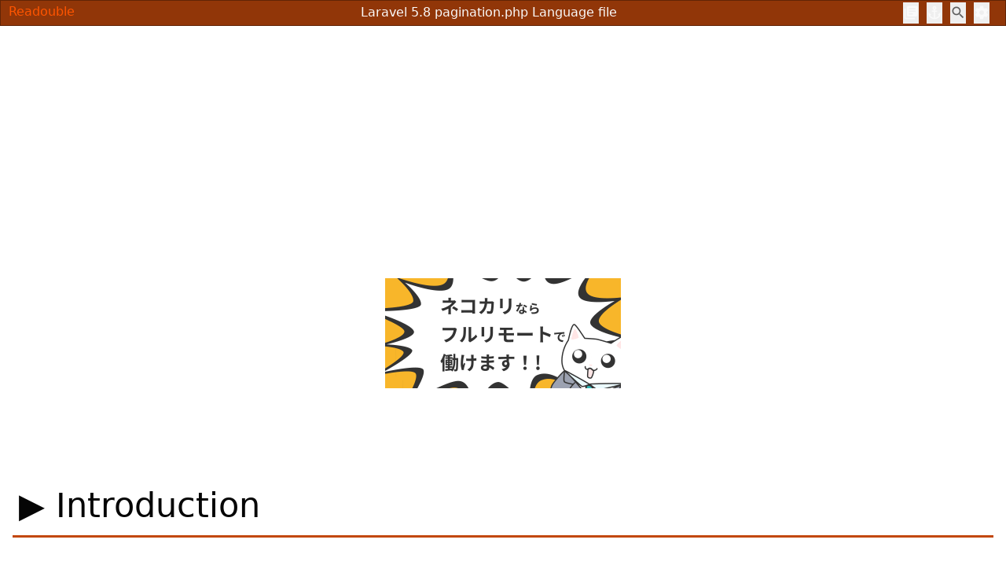

--- FILE ---
content_type: text/html; charset=utf-8
request_url: https://readouble.com/laravel/5.8/en/pagination-php.html
body_size: 9070
content:
<!doctype html>
<html lang="en">

<head>
    <!-- Google tag (gtag.js) 2023/11/21コード取得し更新 -->
    <script async src="https://www.googletagmanager.com/gtag/js?id=G-B37YWXP6WP"></script>
    <script>
        window.dataLayer = window.dataLayer || [];

        function gtag() {
            dataLayer.push(arguments);
        }
        gtag('js', new Date());
        gtag('config', 'G-B37YWXP6WP');
    </script>

    <meta charset="utf-8" />
    <meta http-equiv="x-ua-compatible" content="ie=edge">
    <meta name="viewport" content="width=device-width, initial-scale=1.0">
    <link rel="apple-touch-icon" sizes="180x180" href="/apple-touch-icon.png">
    <link rel="icon" type="image/png" sizes="32x32" href="/favicon-32x32.png">
    <link rel="icon" type="image/png" sizes="16x16" href="/favicon-16x16.png">
    <link rel="fluid-icon" href="/android-chrome-512x512.png" title="Readouble">
    <link rel="manifest" href="/manifest.json">
    <link rel="mask-icon" href="/safari-pinned-tab.svg" color="#5bbad5">
    <meta name="theme-color" content="#ffffff">
    <title>    5.8 pagination.php Language file Laravel
</title>
    <link href="https://fonts.googleapis.com/icon?family=Material Icons" rel="stylesheet">
    <link rel="stylesheet" href="/assets/index.css">
    <script type="module" src="/assets/index.js"></script>
</head>

<body>
    <!--トップ部分の自動ミニマイムヘッダーメニュー -->
    <div id="topHeader">
        <div id="topLeft">
            <a href="/">Readouble</a>
        </div>
        <div id="pageTitle">
            <h1>    Laravel 5.8 pagination.php Language file</h1>
        </div>
        <div id="topRight">
            <button class="openPanel" data-target="settingPanel"><span class="material-icons">settings</span></button>
            <button id="openFullTextSearch"><span class="material-icons">search</span></button>
            <button id="openHeaderSelectorPanel" class="openPanel" data-target="headerSelectorPanel"><span
                    class="material-icons">anchor</span></button>
            <button id="openSectionSelectorPanel" class="openPanel" data-target="sectionPanel"><span
                    class="material-icons">library_books</span></button>
        </div>
    </div>

    <!-- コンテンツ部分 -->
    <div id="content">
        <div id="pageContainer">
            <div id="page" class="ja">

                <!-- 上部広告 -->
                <div id="topAd">
                    <script async src="//pagead2.googlesyndication.com/pagead/js/adsbygoogle.js"></script>
                    <!-- Readouble.com Top レスポンシブ -->
                    <ins class="adsbygoogle" style="display:block" data-ad-client="ca-pub-8968311328987018"
                        data-ad-slot="7868734795" data-ad-format="auto"></ins>
                    <script>
                        (adsbygoogle = window.adsbygoogle || []).push({});
                    </script>
                </div>

                <p><a name="introduction"></a></p>
<h2>Introduction</h2>
<p>This is not original Laravel official documentaion. This page include into readouble.com to show original English content of Japanese translation.</p>
<pre><code>&lt;?php

return [

    /*
    |--------------------------------------------------------------------------
    | Pagination Language Lines
    |--------------------------------------------------------------------------
    |
    | The following language lines are used by the paginator library to build
    | the simple pagination links. You are free to change them to anything
    | you want to customize your views to better match your application.
    |
    */

    'previous' =&gt; '&amp;laquo; Previous',
    'next' =&gt; 'Next &amp;raquo;',

];
</code></pre>


            </div>
        </div>
    </div>

    <!-- フッター -->
    <div id="footer">
        <p>Note: English pages are hosted to show original documentations for Japanese translations. Notice hosted documentations in the this site, are not the latest. If you want the latest, please go and read the <a href="https://laravel.com">official pages</a>.<br>Licensed by MIT License. Copyright at Taylor Otwell.

</p>
    </div>

    <!-- オーバーレイ部分 -->
    <div id="panelOverlay" class="disable">

        <!--セクション（ページ）移動パネル -->
        <div id="sectionPanel" class="panel disable">
            <h4>章選択</h4>
            <div>
                <div class="categoryBlock"><div class="categoryName">Prologue</div><div class="documentPages"><div class="chapters">
<a href="releases.html">Release Notes</a>
<a href="upgrade.html">Upgrade Guide</a>
<a href="contributions.html">Contribution Guide</a>
</div></div></div>
<div class="categoryBlock"><div class="categoryName">Getting Started</div><div class="documentPages"><div class="chapters">
<a href="installation.html">Installation</a>
<a href="configuration.html">Configuration</a>
<a href="structure.html">Directory Structure</a>
<a href="homestead.html">Homestead</a>
<a href="valet.html">Valet</a>
<a href="deployment.html">Deployment</a>
</div></div></div>
<div class="categoryBlock"><div class="categoryName">Architecture Concepts</div><div class="documentPages"><div class="chapters">
<a href="lifecycle.html">Request Lifecycle</a>
<a href="container.html">Service Container</a>
<a href="providers.html">Service Providers</a>
<a href="facades.html">Facades</a>
<a href="contracts.html">Contracts</a>
</div></div></div>
<div class="categoryBlock"><div class="categoryName">The Basics</div><div class="documentPages"><div class="chapters">
<a href="routing.html">Routing</a>
<a href="middleware.html">Middleware</a>
<a href="csrf.html">CSRF Protection</a>
<a href="controllers.html">Controllers</a>
<a href="requests.html">Requests</a>
<a href="responses.html">Responses</a>
<a href="views.html">Views</a>
<a href="urls.html">URL Generation</a>
<a href="session.html">Session</a>
<a href="validation.html">Validation</a>
<a href="errors.html">Error Handling</a>
<a href="logging.html">Logging</a>
</div></div></div>
<div class="categoryBlock"><div class="categoryName">Frontend</div><div class="documentPages"><div class="chapters">
<a href="blade.html">Blade Templates</a>
<a href="localization.html">Localization</a>
<a href="frontend.html">Frontend Scaffolding</a>
<a href="mix.html">Compiling Assets</a>
</div></div></div>
<div class="categoryBlock"><div class="categoryName">Security</div><div class="documentPages"><div class="chapters">
<a href="authentication.html">Authentication</a>
<a href="api-authentication.html">API Authentication</a>
<a href="authorization.html">Authorization</a>
<a href="verification.html">Email Verification</a>
<a href="encryption.html">Encryption</a>
<a href="hashing.html">Hashing</a>
<a href="passwords.html">Password Reset</a>
</div></div></div>
<div class="categoryBlock"><div class="categoryName">Digging Deeper</div><div class="documentPages"><div class="chapters">
<a href="artisan.html">Artisan Console</a>
<a href="broadcasting.html">Broadcasting</a>
<a href="cache.html">Cache</a>
<a href="collections.html">Collections</a>
<a href="events.html">Events</a>
<a href="filesystem.html">File Storage</a>
<a href="helpers.html">Helpers</a>
<a href="mail.html">Mail</a>
<a href="notifications.html">Notifications</a>
<a href="packages.html">Package Development</a>
<a href="queues.html">Queues</a>
<a href="scheduling.html">Task Scheduling</a>
</div></div></div>
<div class="categoryBlock"><div class="categoryName">Database</div><div class="documentPages"><div class="chapters">
<a href="database.html">Getting Started</a>
<a href="queries.html">Query Builder</a>
<a href="pagination.html">Pagination</a>
<a href="migrations.html">Migrations</a>
<a href="seeding.html">Seeding</a>
<a href="redis.html">Redis</a>
</div></div></div>
<div class="categoryBlock"><div class="categoryName">Eloquent ORM</div><div class="documentPages"><div class="chapters">
<a href="eloquent.html">Getting Started</a>
<a href="eloquent-relationships.html">Relationships</a>
<a href="eloquent-collections.html">Collections</a>
<a href="eloquent-mutators.html">Mutators</a>
<a href="eloquent-resources.html">API Resources</a>
<a href="eloquent-serialization.html">Serialization</a>
</div></div></div>
<div class="categoryBlock"><div class="categoryName">Testing</div><div class="documentPages"><div class="chapters">
<a href="testing.html">Getting Started</a>
<a href="http-tests.html">HTTP Tests</a>
<a href="console-tests.html">Console Tests</a>
<a href="dusk.html">Browser Tests</a>
<a href="database-testing.html">Database</a>
<a href="mocking.html">Mocking</a>
</div></div></div>
<div class="categoryBlock"><div class="categoryName">Official Packages</div><div class="documentPages"><div class="chapters">
<a href="billing.html">Cashier</a>
<a href="dusk.html">Dusk</a>
<a href="envoy.html">Envoy</a>
<a href="horizon.html">Horizon</a>
<a href="passport.html">Passport</a>
<a href="scout.html">Scout</a>
<a href="socialite.html">Socialite</a>
<a href="telescope.html">Telescope</a>
</div></div></div>                <div class="fullWidth">
                    <button class="closePanel" data-target="sectionPanel"><span class="material-icons">close</span>
                        パネルを閉じる</button>
                </div>
            </div>
        </div> <!-- section panel -->

        <!--  設定パネル-->
        <div id="settingPanel" class="panel disable">
            <div class="fullWidth">
                <button class="closePanel top" data-target="settingPanel"><span class="material-icons">close</span>
                    パネルを閉じる</button>
            </div>
            <h4>設定</h4>
            <div id="settingsWrap">

                <div class="settingBlock">
                    <h5>移動</h5>
                    <a href="/"><span class="material-icons">link</span>
                        サイトトップ</a>
                    <a href="/laravel"><span class="material-icons">link</span>
                        サイト内 Laravelトップ</a>
                    <a href="/jetstream"><span class="material-icons">link</span>
                        サイト内 Jetstreamトップ</a>
                    <a href="/livewire"><span class="material-icons">link</span>
                        サイト内 Livewireトップ</a>
                    <a href="/mockery"><span class="material-icons">link</span>
                        サイト内 Mockeryトップ</a>
                </div>

                <div class="settingBlock">
                    <h5>言語切り替え</h5>
                    <a id="ja" class="changeLanguage"><span class="material-icons">link</span> 日本語ページへ移動</a>
                    <a id="en" class="changeLanguage"><span class="material-icons">link</span> 英語ページへ移動</a>
                </div>

                <div class="settingBlock">
                    <h5>バージョン変更</h5>
                        <a id="10.x" class="changeVersion"><span class="material-icons">link</span> 10.x</a>
    <a id="9.x" class="changeVersion"><span class="material-icons">link</span> 9.x</a>
    <a id="8.x" class="changeVersion"><span class="material-icons">link</span> 8.x</a>
    <a id="7.x" class="changeVersion"><span class="material-icons">link</span> 7.x</a>
    <a id="6.x" class="changeVersion"><span class="material-icons">link</span> 6.x LTS</a>
    <a id="5.8" class="changeVersion"><span class="material-icons">link</span> 5.8</a>
    <a id="5.6" class="changeVersion"><span class="material-icons">link</span> 5.6</a>
    <a id="5.5" class="changeVersion"><span class="material-icons">link</span> 5.5 LTS</a>
    <a id="5.4" class="changeVersion"><span class="material-icons">link</span> 5.4</a>
    <a id="5.3" class="changeVersion"><span class="material-icons">link</span> 5.3</a>
    <a id="5.2" class="changeVersion"><span class="material-icons">link</span> 5.2</a>
    <a id="5.1" class="changeVersion"><span class="material-icons">link</span> 5.1 LTS</a>
    <a id="5.0" class="changeVersion"><span class="material-icons">link</span> 5.0</a>
    <a id="5.dev" class="changeVersion"><span class="material-icons">link</span> 5.dev</a>
    <a id="4.2" class="changeVersion"><span class="material-icons">link</span> 4.2</a>
                </div>

                <div class="settingBlock">
                    <h5>明暗テーマ</h5>
                    <div>
                        <input id="setLightMode" type="radio" name="lightDark"> <span
                            class="material-icons">light_mode</span>
                        明
                    </div>
                    <div>
                        <input id="setDarkMode" type="radio" name="lightDark"> <span
                            class="material-icons">dark_mode</span>
                        暗
                    </div>
                    <div>
                        <input id="setSystem" type="radio" name="lightDark">
                        <span class="material-icons">brightness_auto</span>
                        システム設定に合わせる
                    </div>
                </div>
                <div class="settingBlock">
                    <h5>テーマ選択</h5>
                    <div>
                        <input id="defaultTheme" type="radio" name="theme" class="setTheme"
                            data-theme="default"> <span class="material-icons"
                            style="color:orange;">photo_size_select_actual</span>
                        デフォルト
                    </div>
                    <div>
                        <input id="monoTheme" type="radio" name="theme" class="setTheme" data-theme="mono">
                        <span class="material-icons"
                            style="background:
                                    linear-gradient(315deg, rgba(0,0,0,1) 40%,
                                    rgba(255,255,255,1) 60%); background-clip:
                                    text;
                                    color: transparent;">photo_size_select_actual</span>
                        モノクローム（白黒）
                    </div>
                    <div>
                        <input id="solarisedTheme" type="radio" name="theme" class="setTheme"
                            data-theme="solarised">
                        <span class="material-icons"
                            style="background:
                                    linear-gradient(315deg, rgba(253,246,227,1)
                                    40%,
                                    rgba(0,43,54,1) 60%); background-clip: text;
                                    color: transparent;">photo_size_select_actual</span>
                        Solarized風
                    </div>
                    <div>
                        <input id="githubTheme" type="radio" name="theme" class="setTheme" data-theme="github">
                        <span class="material-icons" style="color:blue;">photo_size_select_actual</span>
                        GitHub風（青ベース）
                    </div>
                    <div>
                        <input id="vivaTheme" type="radio" name="theme" class="setTheme" data-theme="viva">
                        <span class="material-icons" style="color:yellowgreen;">photo_size_select_actual</span>
                        Viva（黄緑ベース）
                    </div>
                    <div>
                        <input id="happyTheme" type="radio" name="theme" class="setTheme" data-theme="happy">
                        <span class="material-icons" style="color:purple;">photo_size_select_actual</span>
                        Happy（紫ベース）
                    </div>
                    <div>
                        <input id="mintTheme" type="radio" name="theme" class="setTheme" data-theme="mint">
                        <span class="material-icons" style="color:green;">photo_size_select_actual</span>
                        Mint（緑ベース）
                    </div>
                </div>
                <div class="settingBlock">
                    <h5>コードハイライトテーマ選択</h5>
                    <p>明暗テーマごとに、コードハイライトのテーマを指定できます。</p>
                    <div>
                        <select id="CodeThemeSelector" size="5">
                            <option id="base16_3024" value="base16_3024" class="setCodeTheme">3024(base16)</option>
                            <option id="a11y-dark" value="a11y-dark" class="setCodeTheme">a11y-dark</option>
                            <option id="a11y-light" value="a11y-light" class="setCodeTheme">a11y-light</option>
                            <option id="agate" value="agate" class="setCodeTheme">agate</option>
                            <option id="androidstudio" value="androidstudio" class="setCodeTheme">androidstudio
                            </option>
                            <option id="an-old-hope" value="an-old-hope" class="setCodeTheme">an-old-hope</option>
                            <option id="base16_apathy" value="base16_apathy" class="setCodeTheme">apathy(base16)
                            </option>
                            <option id="base16_apprentice" value="base16_apprentice" class="setCodeTheme">
                                apprentice(base16)</option>
                            <option id="arduino-light" value="arduino-light" class="setCodeTheme">arduino-light
                            </option>
                            <option id="arta" value="arta" class="setCodeTheme">arta</option>
                            <option id="ascetic" value="ascetic" class="setCodeTheme">ascetic</option>
                            <option id="base16_ashes" value="base16_ashes" class="setCodeTheme">ashes(base16)
                            </option>
                            <option id="base16_atelier-cave" value="base16_atelier-cave" class="setCodeTheme">
                                atelier-cave(base16)</option>
                            <option id="base16_atelier-cave-light" value="base16_atelier-cave-light"
                                class="setCodeTheme">atelier-cave-light(base16)</option>
                            <option id="base16_atelier-dune" value="base16_atelier-dune" class="setCodeTheme">
                                atelier-dune(base16)</option>
                            <option id="base16_atelier-dune-light" value="base16_atelier-dune-light"
                                class="setCodeTheme">atelier-dune-light(base16)</option>
                            <option id="base16_atelier-estuary" value="base16_atelier-estuary" class="setCodeTheme">
                                atelier-estuary(base16)</option>
                            <option id="base16_atelier-estuary-light" value="base16_atelier-estuary-light"
                                class="setCodeTheme">atelier-estuary-light(base16)</option>
                            <option id="base16_atelier-forest" value="base16_atelier-forest" class="setCodeTheme">
                                atelier-forest(base16)</option>
                            <option id="base16_atelier-forest-light" value="base16_atelier-forest-light"
                                class="setCodeTheme">atelier-forest-light(base16)</option>
                            <option id="base16_atelier-heath" value="base16_atelier-heath" class="setCodeTheme">
                                atelier-heath(base16)</option>
                            <option id="base16_atelier-heath-light" value="base16_atelier-heath-light"
                                class="setCodeTheme">atelier-heath-light(base16)</option>
                            <option id="base16_atelier-lakeside" value="base16_atelier-lakeside"
                                class="setCodeTheme">atelier-lakeside(base16)</option>
                            <option id="base16_atelier-lakeside-light" value="base16_atelier-lakeside-light"
                                class="setCodeTheme">atelier-lakeside-light(base16)</option>
                            <option id="base16_atelier-plateau" value="base16_atelier-plateau" class="setCodeTheme">
                                atelier-plateau(base16)</option>
                            <option id="base16_atelier-plateau-light" value="base16_atelier-plateau-light"
                                class="setCodeTheme">atelier-plateau-light(base16)</option>
                            <option id="base16_atelier-savanna" value="base16_atelier-savanna" class="setCodeTheme">
                                atelier-savanna(base16)</option>
                            <option id="base16_atelier-savanna-light" value="base16_atelier-savanna-light"
                                class="setCodeTheme">atelier-savanna-light(base16)</option>
                            <option id="base16_atelier-seaside" value="base16_atelier-seaside" class="setCodeTheme">
                                atelier-seaside(base16)</option>
                            <option id="base16_atelier-seaside-light" value="base16_atelier-seaside-light"
                                class="setCodeTheme">atelier-seaside-light(base16)</option>
                            <option id="base16_atelier-sulphurpool" value="base16_atelier-sulphurpool"
                                class="setCodeTheme">atelier-sulphurpool(base16)</option>
                            <option id="base16_atelier-sulphurpool-light" value="base16_atelier-sulphurpool-light"
                                class="setCodeTheme">atelier-sulphurpool-light(base16)</option>
                            <option id="base16_atlas" value="base16_atlas" class="setCodeTheme">atlas(base16)
                            </option>
                            <option id="atom-one-dark" value="atom-one-dark" class="setCodeTheme">atom-one-dark
                            </option>
                            <option id="atom-one-dark-reasonable" value="atom-one-dark-reasonable"
                                class="setCodeTheme">atom-one-dark-reasonable</option>
                            <option id="atom-one-light" value="atom-one-light" class="setCodeTheme">atom-one-light
                            </option>
                            <option id="base16_bespin" value="base16_bespin" class="setCodeTheme">bespin(base16)
                            </option>
                            <option id="base16_black-metal" value="base16_black-metal" class="setCodeTheme">
                                black-metal(base16)</option>
                            <option id="base16_black-metal-bathory" value="base16_black-metal-bathory"
                                class="setCodeTheme">black-metal-bathory(base16)</option>
                            <option id="base16_black-metal-burzum" value="base16_black-metal-burzum"
                                class="setCodeTheme">black-metal-burzum(base16)</option>
                            <option id="base16_black-metal-dark-funeral" value="base16_black-metal-dark-funeral"
                                class="setCodeTheme">black-metal-dark-funeral(base16)</option>
                            <option id="base16_black-metal-gorgoroth" value="base16_black-metal-gorgoroth"
                                class="setCodeTheme">black-metal-gorgoroth(base16)</option>
                            <option id="base16_black-metal-immortal" value="base16_black-metal-immortal"
                                class="setCodeTheme">black-metal-immortal(base16)</option>
                            <option id="base16_black-metal-khold" value="base16_black-metal-khold"
                                class="setCodeTheme">black-metal-khold(base16)</option>
                            <option id="base16_black-metal-marduk" value="base16_black-metal-marduk"
                                class="setCodeTheme">black-metal-marduk(base16)</option>
                            <option id="base16_black-metal-mayhem" value="base16_black-metal-mayhem"
                                class="setCodeTheme">black-metal-mayhem(base16)</option>
                            <option id="base16_black-metal-nile" value="base16_black-metal-nile"
                                class="setCodeTheme">black-metal-nile(base16)</option>
                            <option id="base16_black-metal-venom" value="base16_black-metal-venom"
                                class="setCodeTheme">black-metal-venom(base16)</option>
                            <option id="base16_brewer" value="base16_brewer" class="setCodeTheme">brewer(base16)
                            </option>
                            <option id="base16_bright" value="base16_bright" class="setCodeTheme">bright(base16)
                            </option>
                            <option id="base16_brogrammer" value="base16_brogrammer" class="setCodeTheme">
                                brogrammer(base16)</option>
                            <option id="brown-paper" value="brown-paper" class="setCodeTheme">brown-paper</option>
                            <option id="base16_brush-trees" value="base16_brush-trees" class="setCodeTheme">
                                brush-trees(base16)</option>
                            <option id="base16_brush-trees-dark" value="base16_brush-trees-dark"
                                class="setCodeTheme">brush-trees-dark(base16)</option>
                            <option id="base16_chalk" value="base16_chalk" class="setCodeTheme">chalk(base16)
                            </option>
                            <option id="base16_circus" value="base16_circus" class="setCodeTheme">circus(base16)
                            </option>
                            <option id="base16_classic-dark" value="base16_classic-dark" class="setCodeTheme">
                                classic-dark(base16)</option>
                            <option id="base16_classic-light" value="base16_classic-light" class="setCodeTheme">
                                classic-light(base16)</option>
                            <option id="codepen-embed" value="codepen-embed" class="setCodeTheme">codepen-embed
                            </option>
                            <option id="base16_codeschool" value="base16_codeschool" class="setCodeTheme">
                                codeschool(base16)</option>
                            <option id="color-brewer" value="color-brewer" class="setCodeTheme">color-brewer</option>
                            <option id="base16_colors" value="base16_colors" class="setCodeTheme">colors(base16)
                            </option>
                            <option id="base16_cupcake" value="base16_cupcake" class="setCodeTheme">cupcake(base16)
                            </option>
                            <option id="base16_cupertino" value="base16_cupertino" class="setCodeTheme">
                                cupertino(base16)</option>
                            <option id="base16_danqing" value="base16_danqing" class="setCodeTheme">danqing(base16)
                            </option>
                            <option id="base16_darcula" value="base16_darcula" class="setCodeTheme">darcula(base16)
                            </option>
                            <option id="base16_darkmoss" value="base16_darkmoss" class="setCodeTheme">
                                darkmoss(base16)</option>
                            <option id="dark" value="dark" class="setCodeTheme">dark</option>
                            <option id="base16_darktooth" value="base16_darktooth" class="setCodeTheme">
                                darktooth(base16)</option>
                            <option id="base16_dark-violet" value="base16_dark-violet" class="setCodeTheme">
                                dark-violet(base16)</option>
                            <option id="base16_decaf" value="base16_decaf" class="setCodeTheme">decaf(base16)
                            </option>
                            <option id="base16_default-dark" value="base16_default-dark" class="setCodeTheme">
                                default-dark(base16)</option>
                            <option id="base16_default-light" value="base16_default-light" class="setCodeTheme">
                                default-light(base16)</option>
                            <option id="default" value="default" class="setCodeTheme">default</option>
                            <option id="devibeans" value="devibeans" class="setCodeTheme">devibeans</option>
                            <option id="base16_dirtysea" value="base16_dirtysea" class="setCodeTheme">
                                dirtysea(base16)</option>
                            <option id="docco" value="docco" class="setCodeTheme">docco</option>
                            <option id="base16_dracula" value="base16_dracula" class="setCodeTheme">dracula(base16)
                            </option>
                            <option id="base16_edge-dark" value="base16_edge-dark" class="setCodeTheme">
                                edge-dark(base16)</option>
                            <option id="base16_edge-light" value="base16_edge-light" class="setCodeTheme">
                                edge-light(base16)</option>
                            <option id="base16_eighties" value="base16_eighties" class="setCodeTheme">
                                eighties(base16)</option>
                            <option id="base16_embers" value="base16_embers" class="setCodeTheme">embers(base16)
                            </option>
                            <option id="base16_equilibrium-dark" value="base16_equilibrium-dark"
                                class="setCodeTheme">equilibrium-dark(base16)</option>
                            <option id="base16_equilibrium-gray-dark" value="base16_equilibrium-gray-dark"
                                class="setCodeTheme">equilibrium-gray-dark(base16)</option>
                            <option id="base16_equilibrium-gray-light" value="base16_equilibrium-gray-light"
                                class="setCodeTheme">equilibrium-gray-light(base16)</option>
                            <option id="base16_equilibrium-light" value="base16_equilibrium-light"
                                class="setCodeTheme">equilibrium-light(base16)</option>
                            <option id="base16_espresso" value="base16_espresso" class="setCodeTheme">
                                espresso(base16)</option>
                            <option id="base16_eva" value="base16_eva" class="setCodeTheme">eva(base16)</option>
                            <option id="base16_eva-dim" value="base16_eva-dim" class="setCodeTheme">eva-dim(base16)
                            </option>
                            <option id="far" value="far" class="setCodeTheme">far</option>
                            <option id="felipec" value="felipec" class="setCodeTheme">felipec</option>
                            <option id="base16_flat" value="base16_flat" class="setCodeTheme">flat(base16)</option>
                            <option id="foundation" value="foundation" class="setCodeTheme">foundation</option>
                            <option id="base16_framer" value="base16_framer" class="setCodeTheme">framer(base16)
                            </option>
                            <option id="base16_fruit-soda" value="base16_fruit-soda" class="setCodeTheme">
                                fruit-soda(base16)</option>
                            <option id="base16_gigavolt" value="base16_gigavolt" class="setCodeTheme">
                                gigavolt(base16)</option>
                            <option id="base16_github" value="base16_github" class="setCodeTheme">github(base16)
                            </option>
                            <option id="github-dark-dimmed" value="github-dark-dimmed" class="setCodeTheme">
                                github-dark-dimmed</option>
                            <option id="github-dark" value="github-dark" class="setCodeTheme">github-dark</option>
                            <option id="github" value="github" class="setCodeTheme">github</option>
                            <option id="gml" value="gml" class="setCodeTheme">gml</option>
                            <option id="googlecode" value="googlecode" class="setCodeTheme">googlecode</option>
                            <option id="base16_google-dark" value="base16_google-dark" class="setCodeTheme">
                                google-dark(base16)</option>
                            <option id="base16_google-light" value="base16_google-light" class="setCodeTheme">
                                google-light(base16)</option>
                            <option id="gradient-dark" value="gradient-dark" class="setCodeTheme">gradient-dark
                            </option>
                            <option id="gradient-light" value="gradient-light" class="setCodeTheme">gradient-light
                            </option>
                            <option id="base16_grayscale-dark" value="base16_grayscale-dark" class="setCodeTheme">
                                grayscale-dark(base16)</option>
                            <option id="base16_grayscale-light" value="base16_grayscale-light" class="setCodeTheme">
                                grayscale-light(base16)</option>
                            <option id="grayscale" value="grayscale" class="setCodeTheme">grayscale</option>
                            <option id="base16_green-screen" value="base16_green-screen" class="setCodeTheme">
                                green-screen(base16)</option>
                            <option id="base16_gruvbox-dark-hard" value="base16_gruvbox-dark-hard"
                                class="setCodeTheme">gruvbox-dark-hard(base16)</option>
                            <option id="base16_gruvbox-dark-medium" value="base16_gruvbox-dark-medium"
                                class="setCodeTheme">gruvbox-dark-medium(base16)</option>
                            <option id="base16_gruvbox-dark-pale" value="base16_gruvbox-dark-pale"
                                class="setCodeTheme">gruvbox-dark-pale(base16)</option>
                            <option id="base16_gruvbox-dark-soft" value="base16_gruvbox-dark-soft"
                                class="setCodeTheme">gruvbox-dark-soft(base16)</option>
                            <option id="base16_gruvbox-light-hard" value="base16_gruvbox-light-hard"
                                class="setCodeTheme">gruvbox-light-hard(base16)</option>
                            <option id="base16_gruvbox-light-medium" value="base16_gruvbox-light-medium"
                                class="setCodeTheme">gruvbox-light-medium(base16)</option>
                            <option id="base16_gruvbox-light-soft" value="base16_gruvbox-light-soft"
                                class="setCodeTheme">gruvbox-light-soft(base16)</option>
                            <option id="base16_hardcore" value="base16_hardcore" class="setCodeTheme">
                                hardcore(base16)</option>
                            <option id="base16_harmonic16-dark" value="base16_harmonic16-dark" class="setCodeTheme">
                                harmonic16-dark(base16)</option>
                            <option id="base16_harmonic16-light" value="base16_harmonic16-light"
                                class="setCodeTheme">harmonic16-light(base16)</option>
                            <option id="base16_heetch-dark" value="base16_heetch-dark" class="setCodeTheme">
                                heetch-dark(base16)</option>
                            <option id="base16_heetch-light" value="base16_heetch-light" class="setCodeTheme">
                                heetch-light(base16)</option>
                            <option id="base16_helios" value="base16_helios" class="setCodeTheme">helios(base16)
                            </option>
                            <option id="base16_hopscotch" value="base16_hopscotch" class="setCodeTheme">
                                hopscotch(base16)</option>
                            <option id="base16_horizon-dark" value="base16_horizon-dark" class="setCodeTheme">
                                horizon-dark(base16)</option>
                            <option id="base16_horizon-light" value="base16_horizon-light" class="setCodeTheme">
                                horizon-light(base16)</option>
                            <option id="base16_humanoid-dark" value="base16_humanoid-dark" class="setCodeTheme">
                                humanoid-dark(base16)</option>
                            <option id="base16_humanoid-light" value="base16_humanoid-light" class="setCodeTheme">
                                humanoid-light(base16)</option>
                            <option id="hybrid" value="hybrid" class="setCodeTheme">hybrid</option>
                            <option id="base16_ia-dark" value="base16_ia-dark" class="setCodeTheme">ia-dark(base16)
                            </option>
                            <option id="base16_ia-light" value="base16_ia-light" class="setCodeTheme">
                                ia-light(base16)</option>
                            <option id="base16_icy-dark" value="base16_icy-dark" class="setCodeTheme">
                                icy-dark(base16)</option>
                            <option id="idea" value="idea" class="setCodeTheme">idea</option>
                            <option id="intellij-light" value="intellij-light" class="setCodeTheme">intellij-light
                            </option>
                            <option id="base16_ir-black" value="base16_ir-black" class="setCodeTheme">
                                ir-black(base16)</option>
                            <option id="ir-black" value="ir-black" class="setCodeTheme">ir-black</option>
                            <option id="isbl-editor-dark" value="isbl-editor-dark" class="setCodeTheme">
                                isbl-editor-dark</option>
                            <option id="isbl-editor-light" value="isbl-editor-light" class="setCodeTheme">
                                isbl-editor-light</option>
                            <option id="base16_isotope" value="base16_isotope" class="setCodeTheme">isotope(base16)
                            </option>
                            <option id="base16_kimber" value="base16_kimber" class="setCodeTheme">kimber(base16)
                            </option>
                            <option id="kimbie-dark" value="kimbie-dark" class="setCodeTheme">kimbie-dark</option>
                            <option id="kimbie-light" value="kimbie-light" class="setCodeTheme">kimbie-light</option>
                            <option id="lightfair" value="lightfair" class="setCodeTheme">lightfair</option>
                            <option id="lioshi" value="lioshi" class="setCodeTheme">lioshi</option>
                            <option id="base16_london-tube" value="base16_london-tube" class="setCodeTheme">
                                london-tube(base16)</option>
                            <option id="base16_macintosh" value="base16_macintosh" class="setCodeTheme">
                                macintosh(base16)</option>
                            <option id="magula" value="magula" class="setCodeTheme">magula</option>
                            <option id="base16_marrakesh" value="base16_marrakesh" class="setCodeTheme">
                                marrakesh(base16)</option>
                            <option id="base16_materia" value="base16_materia" class="setCodeTheme">materia(base16)
                            </option>
                            <option id="base16_material" value="base16_material" class="setCodeTheme">
                                material(base16)</option>
                            <option id="base16_material-darker" value="base16_material-darker" class="setCodeTheme">
                                material-darker(base16)</option>
                            <option id="base16_material-lighter" value="base16_material-lighter"
                                class="setCodeTheme">material-lighter(base16)</option>
                            <option id="base16_material-palenight" value="base16_material-palenight"
                                class="setCodeTheme">material-palenight(base16)</option>
                            <option id="base16_material-vivid" value="base16_material-vivid" class="setCodeTheme">
                                material-vivid(base16)</option>
                            <option id="base16_mellow-purple" value="base16_mellow-purple" class="setCodeTheme">
                                mellow-purple(base16)</option>
                            <option id="base16_mexico-light" value="base16_mexico-light" class="setCodeTheme">
                                mexico-light(base16)</option>
                            <option id="base16_mocha" value="base16_mocha" class="setCodeTheme">mocha(base16)
                            </option>
                            <option id="mono-blue" value="mono-blue" class="setCodeTheme">mono-blue</option>
                            <option id="base16_monokai" value="base16_monokai" class="setCodeTheme">monokai(base16)
                            </option>
                            <option id="monokai" value="monokai" class="setCodeTheme">monokai</option>
                            <option id="monokai-sublime" value="monokai-sublime" class="setCodeTheme">monokai-sublime
                            </option>
                            <option id="base16_nebula" value="base16_nebula" class="setCodeTheme">nebula(base16)
                            </option>
                            <option id="night-owl" value="night-owl" class="setCodeTheme">night-owl</option>
                            <option id="nnfx-dark" value="nnfx-dark" class="setCodeTheme">nnfx-dark</option>
                            <option id="nnfx-light" value="nnfx-light" class="setCodeTheme">nnfx-light</option>
                            <option id="base16_nord" value="base16_nord" class="setCodeTheme">nord(base16)</option>
                            <option id="nord" value="nord" class="setCodeTheme">nord</option>
                            <option id="base16_nova" value="base16_nova" class="setCodeTheme">nova(base16)</option>
                            <option id="obsidian" value="obsidian" class="setCodeTheme">obsidian</option>
                            <option id="base16_ocean" value="base16_ocean" class="setCodeTheme">ocean(base16)
                            </option>
                            <option id="base16_oceanicnext" value="base16_oceanicnext" class="setCodeTheme">
                                oceanicnext(base16)</option>
                            <option id="base16_onedark" value="base16_onedark" class="setCodeTheme">onedark(base16)
                            </option>
                            <option id="base16_one-light" value="base16_one-light" class="setCodeTheme">
                                one-light(base16)</option>
                            <option id="base16_outrun-dark" value="base16_outrun-dark" class="setCodeTheme">
                                outrun-dark(base16)</option>
                            <option id="panda-syntax-dark" value="panda-syntax-dark" class="setCodeTheme">
                                panda-syntax-dark</option>
                            <option id="panda-syntax-light" value="panda-syntax-light" class="setCodeTheme">
                                panda-syntax-light</option>
                            <option id="base16_papercolor-dark" value="base16_papercolor-dark" class="setCodeTheme">
                                papercolor-dark(base16)</option>
                            <option id="base16_papercolor-light" value="base16_papercolor-light"
                                class="setCodeTheme">papercolor-light(base16)</option>
                            <option id="base16_paraiso" value="base16_paraiso" class="setCodeTheme">paraiso(base16)
                            </option>
                            <option id="paraiso-dark" value="paraiso-dark" class="setCodeTheme">paraiso-dark</option>
                            <option id="paraiso-light" value="paraiso-light" class="setCodeTheme">paraiso-light
                            </option>
                            <option id="base16_pasque" value="base16_pasque" class="setCodeTheme">pasque(base16)
                            </option>
                            <option id="base16_phd" value="base16_phd" class="setCodeTheme">phd(base16)</option>
                            <option id="base16_pico" value="base16_pico" class="setCodeTheme">pico(base16)</option>
                            <option id="pojoaque" value="pojoaque" class="setCodeTheme">pojoaque</option>
                            <option id="base16_pop" value="base16_pop" class="setCodeTheme">pop(base16)</option>
                            <option id="base16_porple" value="base16_porple" class="setCodeTheme">porple(base16)
                            </option>
                            <option id="purebasic" value="purebasic" class="setCodeTheme">purebasic</option>
                            <option id="qtcreator-dark" value="qtcreator-dark" class="setCodeTheme">qtcreator-dark
                            </option>
                            <option id="qtcreator-light" value="qtcreator-light" class="setCodeTheme">qtcreator-light
                            </option>
                            <option id="base16_qualia" value="base16_qualia" class="setCodeTheme">qualia(base16)
                            </option>
                            <option id="base16_railscasts" value="base16_railscasts" class="setCodeTheme">
                                railscasts(base16)</option>
                            <option id="rainbow" value="rainbow" class="setCodeTheme">rainbow</option>
                            <option id="base16_rebecca" value="base16_rebecca" class="setCodeTheme">rebecca(base16)
                            </option>
                            <option id="base16_ros-pine" value="base16_ros-pine" class="setCodeTheme">
                                ros-pine(base16)</option>
                            <option id="base16_ros-pine-dawn" value="base16_ros-pine-dawn" class="setCodeTheme">
                                ros-pine-dawn(base16)</option>
                            <option id="base16_ros-pine-moon" value="base16_ros-pine-moon" class="setCodeTheme">
                                ros-pine-moon(base16)</option>
                            <option id="routeros" value="routeros" class="setCodeTheme">routeros</option>
                            <option id="base16_sagelight" value="base16_sagelight" class="setCodeTheme">
                                sagelight(base16)</option>
                            <option id="base16_sandcastle" value="base16_sandcastle" class="setCodeTheme">
                                sandcastle(base16)</option>
                            <option id="school-book" value="school-book" class="setCodeTheme">school-book</option>
                            <option id="base16_seti-ui" value="base16_seti-ui" class="setCodeTheme">seti-ui(base16)
                            </option>
                            <option id="shades-of-purple" value="shades-of-purple" class="setCodeTheme">
                                shades-of-purple</option>
                            <option id="base16_shapeshifter" value="base16_shapeshifter" class="setCodeTheme">
                                shapeshifter(base16)</option>
                            <option id="base16_silk-dark" value="base16_silk-dark" class="setCodeTheme">
                                silk-dark(base16)</option>
                            <option id="base16_silk-light" value="base16_silk-light" class="setCodeTheme">
                                silk-light(base16)</option>
                            <option id="base16_snazzy" value="base16_snazzy" class="setCodeTheme">snazzy(base16)
                            </option>
                            <option id="base16_solar-flare" value="base16_solar-flare" class="setCodeTheme">
                                solar-flare(base16)</option>
                            <option id="base16_solar-flare-light" value="base16_solar-flare-light"
                                class="setCodeTheme">solar-flare-light(base16)</option>
                            <option id="base16_solarized-dark" value="base16_solarized-dark" class="setCodeTheme">
                                solarized-dark(base16)</option>
                            <option id="base16_solarized-light" value="base16_solarized-light" class="setCodeTheme">
                                solarized-light(base16)</option>
                            <option id="base16_spacemacs" value="base16_spacemacs" class="setCodeTheme">
                                spacemacs(base16)</option>
                            <option id="srcery" value="srcery" class="setCodeTheme">srcery</option>
                            <option id="stackoverflow-dark" value="stackoverflow-dark" class="setCodeTheme">
                                stackoverflow-dark</option>
                            <option id="stackoverflow-light" value="stackoverflow-light" class="setCodeTheme">
                                stackoverflow-light</option>
                            <option id="base16_summercamp" value="base16_summercamp" class="setCodeTheme">
                                summercamp(base16)</option>
                            <option id="base16_summerfruit-dark" value="base16_summerfruit-dark"
                                class="setCodeTheme">summerfruit-dark(base16)</option>
                            <option id="base16_summerfruit-light" value="base16_summerfruit-light"
                                class="setCodeTheme">summerfruit-light(base16)</option>
                            <option id="sunburst" value="sunburst" class="setCodeTheme">sunburst</option>
                            <option id="base16_synth-midnight-terminal-dark"
                                value="base16_synth-midnight-terminal-dark" class="setCodeTheme">
                                synth-midnight-terminal-dark(base16)</option>
                            <option id="base16_synth-midnight-terminal-light"
                                value="base16_synth-midnight-terminal-light" class="setCodeTheme">
                                synth-midnight-terminal-light(base16)</option>
                            <option id="base16_tango" value="base16_tango" class="setCodeTheme">tango(base16)
                            </option>
                            <option id="base16_tender" value="base16_tender" class="setCodeTheme">tender(base16)
                            </option>
                            <option id="tokyo-night-dark" value="tokyo-night-dark" class="setCodeTheme">
                                tokyo-night-dark</option>
                            <option id="tokyo-night-light" value="tokyo-night-light" class="setCodeTheme">
                                tokyo-night-light</option>
                            <option id="base16_tomorrow" value="base16_tomorrow" class="setCodeTheme">
                                tomorrow(base16)</option>
                            <option id="base16_tomorrow-night" value="base16_tomorrow-night" class="setCodeTheme">
                                tomorrow-night(base16)</option>
                            <option id="tomorrow-night-blue" value="tomorrow-night-blue" class="setCodeTheme">
                                tomorrow-night-blue</option>
                            <option id="tomorrow-night-bright" value="tomorrow-night-bright" class="setCodeTheme">
                                tomorrow-night-bright</option>
                            <option id="base16_twilight" value="base16_twilight" class="setCodeTheme">
                                twilight(base16)</option>
                            <option id="base16_unikitty-dark" value="base16_unikitty-dark" class="setCodeTheme">
                                unikitty-dark(base16)</option>
                            <option id="base16_unikitty-light" value="base16_unikitty-light" class="setCodeTheme">
                                unikitty-light(base16)</option>
                            <option id="vs2015" value="vs2015" class="setCodeTheme">vs2015</option>
                            <option id="vs" value="vs" class="setCodeTheme">vs</option>
                            <option id="base16_vulcan" value="base16_vulcan" class="setCodeTheme">vulcan(base16)
                            </option>
                            <option id="base16_windows-10" value="base16_windows-10" class="setCodeTheme">
                                windows-10(base16)</option>
                            <option id="base16_windows-10-light" value="base16_windows-10-light"
                                class="setCodeTheme">windows-10-light(base16)</option>
                            <option id="base16_windows-95" value="base16_windows-95" class="setCodeTheme">
                                windows-95(base16)</option>
                            <option id="base16_windows-95-light" value="base16_windows-95-light"
                                class="setCodeTheme">windows-95-light(base16)</option>
                            <option id="base16_windows-high-contrast" value="base16_windows-high-contrast"
                                class="setCodeTheme">windows-high-contrast(base16)</option>
                            <option id="base16_windows-high-contrast-light" value="base16_windows-high-contrast-light"
                                class="setCodeTheme">windows-high-contrast-light(base16)</option>
                            <option id="base16_windows-nt" value="base16_windows-nt" class="setCodeTheme">
                                windows-nt(base16)</option>
                            <option id="base16_windows-nt-light" value="base16_windows-nt-light"
                                class="setCodeTheme">windows-nt-light(base16)</option>
                            <option id="base16_woodland" value="base16_woodland" class="setCodeTheme">
                                woodland(base16)</option>
                            <option id="base16_xcode-dusk" value="base16_xcode-dusk" class="setCodeTheme">
                                xcode-dusk(base16)</option>
                            <option id="xcode" value="xcode" class="setCodeTheme">xcode</option>
                            <option id="xt256" value="xt256" class="setCodeTheme">xt256</option>
                            <option id="base16_zenburn" value="base16_zenburn" class="setCodeTheme">zenburn(base16)
                            </option>
                        </select>
                        <a href="https://highlightjs.org/examples">テーマ配色確認</a>
                    </div>
                </div>
                <div class="settingBlock">
                    <h5>スクリーン表示幅</h5>
                    <div>
                        <input id="640px" type="radio" name="width" class="setWidth">640px
                    </div>
                    <div>
                        <input id="80percent" type="radio" name="width" class="setWidth">80%
                    </div>
                    <div>
                        <input id="90percent" type="radio" name="width" class="setWidth">90%
                    </div>
                    <div>
                        <input id="100percent" type="radio" name="width" class="setWidth">100%
                    </div>
                    <p>768px以上の幅があるときのドキュメント部分表示幅です。</p>
                </div>

                <div class="settingBlock">
                    <h5>インデント</h5>
                    <div>
                        <input id="noIndent" type="radio" name="indent" class="setIndent">無し
                    </div>
                    <div>
                        <input id="rem1" type="radio" name="indent" class="setIndent">1rem
                    </div>
                    <div>
                        <input id="rem2" type="radio" name="indent" class="setIndent">2rem
                    </div>
                    <div>
                        <input id="rem3" type="radio" name="indent" class="setIndent">3rem
                    </div>
                </div>

                <div class="settingBlock">
                    <h5>原文確認</h5>
                    <div>
                        <input id="allEnOn" type="radio" name="originalPop">原文を全行表示
                    </div>
                    <div>
                        <input id="popEnOn" type="radio" name="originalPop">原文を一行ずつ表示
                    </div>
                    <div>
                        <input id="popEnOff" type="radio" name="originalPop">使用しない
                    </div>
                    <p>※ 段落末のEボタンへカーソルオンで原文をPopupします。</p>
                </div>

                <!-- <div class="settingBlock">
                            <h5>用語ヘルプ</h5>
                            <div>
                                <input id="" type="radio" name="termPop">専門用語解説をPOP表示
                            </div>
                            <div>
                                <input id="" type="radio" name="termPop">使用しない
                            </div>
                            <p>※ 破線下線をつけた一部専門用語の解説をPopupします。</p>
                        </div>

                        <div class="settingBlock">
                            <h5>独自解説</h5>
                            <div>
                                <input id="" type="radio" name="commentary">当サイト独自解説を表示
                            </div>
                            <div>
                                <input id="" type="radio" name="commentary">使用しない
                            </div>
                            <p>※ 公式ドキュメントには含まれない、当サイト独自の解説をPopupします。</p>
                        </div> -->

                <div class="settingBlock">
                    <h5>Pagination和文</h5>
                    <div>
                        <input id type="radio" name="paginationJa" class="paginationJa">ペジネーション
                    </div>
                    <div>
                        <input id type="radio" name="paginationJa" class="paginationJa">ペギネーション
                    </div>
                    <div>
                        <input id type="radio" name="paginationJa" class="paginationJa">ページネーション
                    </div>
                    <div>
                        <input id type="radio" name="paginationJa" class="paginationJa">ページ付け
                    </div>
                </div>

                <div class="settingBlock">
                    <h5>Scaffold和文</h5>
                    <div>
                        <input id type="radio" name="scaffoldJa" class="scaffoldJa">スカフォールド
                    </div>
                    <div>
                        <input id type="radio" name="scaffoldJa" class="scaffoldJa">スキャフォールド
                    </div>
                    <div>
                        <input id type="radio" name="scaffoldJa" class="scaffoldJa">型枠生成
                    </div>
                </div>

                <div class="settingBlock">
                    <h5>本文フォント</h5>
                    <div>
                        <input id="contentFont" type="text" name="contentFont">
                    </div>
                    <p>総称名以外はCSSと同様に、"〜"でエスケープしてください。</p>
                </div>

                <div class="settingBlock">
                    <h5>コードフォント</h5>
                    <div>
                        <input id="codeFont" type="text">
                    </div>
                    <p>総称名以外はCSSと同様に、"〜"でエスケープしてください。</p>
                </div>

                <div class="settingBlock">
                    <h5>保存内容リセット</h5>
                    <button id="clearLocalStorage" type="reset">消去</button>
                    <p>localStrageに保存してある設定項目をすべて削除し、デフォルト状態へ戻します。</p>
                </div>

            </div>
            <div class="fullWidth">
                <button class="closePanel" data-target="settingPanel"><span class="material-icons">close</span>
                    パネルを閉じる</button>
            </div>
        </div> <!-- setting panel -->

        <!-- ヘッダー移動パネル -->
        <div id="headerSelectorPanel" class="panel disable">
            <div class="fullWidth">
                <button class="closePanel top" data-target="headerSelectorPanel"><span
                        class="material-icons">close</span> パネルを閉じる</button>
            </div>
            <h4>ヘッダー項目移動</h4>
            <div id="headersList"><!-- jsにより挿入--></div>
            <div class="fullWidth">
                <button class="closePanel" data-target="headerSelectorPanel"><span
                        class="material-icons">close</span> パネルを閉じる</button>
            </div>
        </div> <!-- header selector panel -->

        <!-- 学習モードパネル -->
        <div id="helpPanel" class="panel disable">
            <h4>キーボード操作</h4>
            <div class="fullWidth">
                <button class="closePanel" data-target="helpPanel"><span class="material-icons">close</span>
                    パネルを閉じる</button>
            </div>
        </div>
    </div> <!-- overlay -->

<script defer src="https://static.cloudflareinsights.com/beacon.min.js/vcd15cbe7772f49c399c6a5babf22c1241717689176015" integrity="sha512-ZpsOmlRQV6y907TI0dKBHq9Md29nnaEIPlkf84rnaERnq6zvWvPUqr2ft8M1aS28oN72PdrCzSjY4U6VaAw1EQ==" data-cf-beacon='{"version":"2024.11.0","token":"aa690774ee424c2d87ebcd8cb00020f4","r":1,"server_timing":{"name":{"cfCacheStatus":true,"cfEdge":true,"cfExtPri":true,"cfL4":true,"cfOrigin":true,"cfSpeedBrain":true},"location_startswith":null}}' crossorigin="anonymous"></script>
</body>

</html>


--- FILE ---
content_type: text/html; charset=utf-8
request_url: https://www.google.com/recaptcha/api2/aframe
body_size: 266
content:
<!DOCTYPE HTML><html><head><meta http-equiv="content-type" content="text/html; charset=UTF-8"></head><body><script nonce="3od_cReZyMnWafc40QYiLQ">/** Anti-fraud and anti-abuse applications only. See google.com/recaptcha */ try{var clients={'sodar':'https://pagead2.googlesyndication.com/pagead/sodar?'};window.addEventListener("message",function(a){try{if(a.source===window.parent){var b=JSON.parse(a.data);var c=clients[b['id']];if(c){var d=document.createElement('img');d.src=c+b['params']+'&rc='+(localStorage.getItem("rc::a")?sessionStorage.getItem("rc::b"):"");window.document.body.appendChild(d);sessionStorage.setItem("rc::e",parseInt(sessionStorage.getItem("rc::e")||0)+1);localStorage.setItem("rc::h",'1766421577698');}}}catch(b){}});window.parent.postMessage("_grecaptcha_ready", "*");}catch(b){}</script></body></html>

--- FILE ---
content_type: text/css
request_url: https://readouble.com/assets/index.css
body_size: 5236
content:
@charset "UTF-8";*,:before,:after{--tw-border-spacing-x: 0;--tw-border-spacing-y: 0;--tw-translate-x: 0;--tw-translate-y: 0;--tw-rotate: 0;--tw-skew-x: 0;--tw-skew-y: 0;--tw-scale-x: 1;--tw-scale-y: 1;--tw-pan-x: ;--tw-pan-y: ;--tw-pinch-zoom: ;--tw-scroll-snap-strictness: proximity;--tw-gradient-from-position: ;--tw-gradient-via-position: ;--tw-gradient-to-position: ;--tw-ordinal: ;--tw-slashed-zero: ;--tw-numeric-figure: ;--tw-numeric-spacing: ;--tw-numeric-fraction: ;--tw-ring-inset: ;--tw-ring-offset-width: 0px;--tw-ring-offset-color: #fff;--tw-ring-color: rgb(59 130 246 / .5);--tw-ring-offset-shadow: 0 0 #0000;--tw-ring-shadow: 0 0 #0000;--tw-shadow: 0 0 #0000;--tw-shadow-colored: 0 0 #0000;--tw-blur: ;--tw-brightness: ;--tw-contrast: ;--tw-grayscale: ;--tw-hue-rotate: ;--tw-invert: ;--tw-saturate: ;--tw-sepia: ;--tw-drop-shadow: ;--tw-backdrop-blur: ;--tw-backdrop-brightness: ;--tw-backdrop-contrast: ;--tw-backdrop-grayscale: ;--tw-backdrop-hue-rotate: ;--tw-backdrop-invert: ;--tw-backdrop-opacity: ;--tw-backdrop-saturate: ;--tw-backdrop-sepia: ;--tw-contain-size: ;--tw-contain-layout: ;--tw-contain-paint: ;--tw-contain-style: }::backdrop{--tw-border-spacing-x: 0;--tw-border-spacing-y: 0;--tw-translate-x: 0;--tw-translate-y: 0;--tw-rotate: 0;--tw-skew-x: 0;--tw-skew-y: 0;--tw-scale-x: 1;--tw-scale-y: 1;--tw-pan-x: ;--tw-pan-y: ;--tw-pinch-zoom: ;--tw-scroll-snap-strictness: proximity;--tw-gradient-from-position: ;--tw-gradient-via-position: ;--tw-gradient-to-position: ;--tw-ordinal: ;--tw-slashed-zero: ;--tw-numeric-figure: ;--tw-numeric-spacing: ;--tw-numeric-fraction: ;--tw-ring-inset: ;--tw-ring-offset-width: 0px;--tw-ring-offset-color: #fff;--tw-ring-color: rgb(59 130 246 / .5);--tw-ring-offset-shadow: 0 0 #0000;--tw-ring-shadow: 0 0 #0000;--tw-shadow: 0 0 #0000;--tw-shadow-colored: 0 0 #0000;--tw-blur: ;--tw-brightness: ;--tw-contrast: ;--tw-grayscale: ;--tw-hue-rotate: ;--tw-invert: ;--tw-saturate: ;--tw-sepia: ;--tw-drop-shadow: ;--tw-backdrop-blur: ;--tw-backdrop-brightness: ;--tw-backdrop-contrast: ;--tw-backdrop-grayscale: ;--tw-backdrop-hue-rotate: ;--tw-backdrop-invert: ;--tw-backdrop-opacity: ;--tw-backdrop-saturate: ;--tw-backdrop-sepia: ;--tw-contain-size: ;--tw-contain-layout: ;--tw-contain-paint: ;--tw-contain-style: }*,:before,:after{box-sizing:border-box;border-width:0;border-style:solid;border-color:#e5e7eb}:before,:after{--tw-content: ""}html,:host{line-height:1.5;-webkit-text-size-adjust:100%;-moz-tab-size:4;tab-size:4;font-family:ui-sans-serif,system-ui,-apple-system,BlinkMacSystemFont,Segoe UI,Roboto,Helvetica Neue,Arial,Noto Sans,sans-serif,"Apple Color Emoji","Segoe UI Emoji",Segoe UI Symbol,"Noto Color Emoji";font-feature-settings:normal;font-variation-settings:normal;-webkit-tap-highlight-color:transparent}body{margin:0;line-height:inherit}hr{height:0;color:inherit;border-top-width:1px}abbr:where([title]){text-decoration:underline dotted}h1,h2,h3,h4,h5,h6{font-size:inherit;font-weight:inherit}a{color:inherit;text-decoration:inherit}b,strong{font-weight:bolder}code,kbd,samp,pre{font-family:ui-monospace,SFMono-Regular,Menlo,Monaco,Consolas,Liberation Mono,Courier New,monospace;font-feature-settings:normal;font-variation-settings:normal;font-size:1em}small{font-size:80%}sub,sup{font-size:75%;line-height:0;position:relative;vertical-align:baseline}sub{bottom:-.25em}sup{top:-.5em}table{text-indent:0;border-color:inherit;border-collapse:collapse}button,input,optgroup,select,textarea{font-family:inherit;font-feature-settings:inherit;font-variation-settings:inherit;font-size:100%;font-weight:inherit;line-height:inherit;letter-spacing:inherit;color:inherit;margin:0;padding:0}button,select{text-transform:none}button,input:where([type=button]),input:where([type=reset]),input:where([type=submit]){-webkit-appearance:button;background-color:transparent;background-image:none}:-moz-focusring{outline:auto}:-moz-ui-invalid{box-shadow:none}progress{vertical-align:baseline}::-webkit-inner-spin-button,::-webkit-outer-spin-button{height:auto}[type=search]{-webkit-appearance:textfield;outline-offset:-2px}::-webkit-search-decoration{-webkit-appearance:none}::-webkit-file-upload-button{-webkit-appearance:button;font:inherit}summary{display:list-item}blockquote,dl,dd,h1,h2,h3,h4,h5,h6,hr,figure,p,pre{margin:0}fieldset{margin:0;padding:0}legend{padding:0}ol,ul,menu{list-style:none;margin:0;padding:0}dialog{padding:0}textarea{resize:vertical}input::placeholder,textarea::placeholder{opacity:1;color:#9ca3af}button,[role=button]{cursor:pointer}:disabled{cursor:default}img,svg,video,canvas,audio,iframe,embed,object{display:block;vertical-align:middle}img,video{max-width:100%;height:auto}[hidden]:where(:not([hidden=until-found])){display:none}:root{--contentWidth: 90%}bady{background-color:var(--contentBackColor);font-family:Helvetica Neue,Arial,Hiragino Kaku Gothic ProN,Hiragino Sans,Meiryo,sans-serif}code,kbd,samp,pre{font-family:SFMono-Regular,Menlo,Monaco,Consolas,Liberation Mono,Courier New,ui-monospace,monospace;font-size:1em}div#break{display:block;height:0px}#topHeader{color:var(--topTextColor);font-size:1rem;background-color:var(--topBackColor);padding:2px 10px;border:1px solid var(--topBorderColor);display:flex;justify-content:space-between;position:fixed;top:0;left:0;width:100%;z-index:10}#topHeader span{font-size:20px;position:relative;top:2.5px}#topLeft{display:none;flex-direction:row}@media (min-width: 768px){#topLeft{display:flex}}#topLeft>button{margin-right:10px}#topLeft>button:last-child{margin-right:0}#pageTitle{padding:1px 6px 2px}#topRight{display:flex;flex-direction:row-reverse}#topRight>button{margin-left:10px}#topRight>button:last-child{margin-left:0}#topRight>button:first-child{margin-right:0}@media (min-width: 768px){#topRight>button:first-child{margin-right:10px}}#topRight>button.disable{color:var(--textDisableColor)}#topHeader.folded{top:0;right:0;left:auto;font-size:.8rem;opacity:60%;padding:0;width:auto;justify-content:flex-end}.folded>#topLeft,.folded>#topRight{display:none}#content{color:var(--textColor);background-color:var(--contentBackColor);padding-top:1.6rem;padding-bottom:4rem}div#topAd{margin-top:2rem;margin-bottom:1rem}#page{padding:1rem;width:var(--contentWidth);margin:0 auto}#page p{font-size:1rem;text-indent:0}@media (min-width: 768px){#page p.noIndent{text-indent:0}#page p.rem1{text-indent:1rem}#page p.rem2{text-indent:2rem}#page p.rem3{text-indent:3rem}}#page.ja i,#page.ja em{display:inline-block;margin:0 2px;font-style:normal;text-decoration:underline;text-indent:0}h1{display:block}h2{display:block;line-height:100%;font-size:1.5rem;margin-top:1rem;margin-bottom:1rem;border-bottom:1px solid var(--underlineColor);padding-bottom:10px}@media (min-width: 640px){h2{font-size:2.7rem;margin-top:8rem;margin-bottom:4rem;border-bottom:3px solid var(--underlineColor);padding-left:.5rem;padding-bottom:1rem}h2:before{content:"▶ "}}h3{display:inline-block;line-height:100%;font-size:1.4rem;margin-top:1rem;margin-bottom:2rem;border-bottom:1px solid var(--underlineColor);padding-bottom:10px}@media (min-width: 640px){h3{font-size:2rem;margin-top:6rem;margin-bottom:3rem;border-bottom:2px solid var(--underlineColor);padding-left:.5rem;padding-bottom:.8rem}h3:before{content:"▷ "}}h4{display:inline-block;line-height:100%;font-size:1.5rem;margin:1rem 0 1rem .5rem;border-bottom:1px solid var(--underlineColor);padding-bottom:8px}@media (min-width: 640px){h4{font-size:1.875rem;line-height:2.25rem;margin-top:4rem;margin-bottom:2rem;border-bottom:1px solid var(--underlineColor);padding-left:.5rem;padding-bottom:.5rem}}h5{line-height:100%;font-size:1.2rem;margin:1rem 0 1rem .5rem;padding-bottom:8px}@media (min-width: 640px){h5{font-size:1.5rem;line-height:2rem;margin-top:3rem;margin-bottom:1rem;padding-left:.5rem}}h6{font-size:1.1rem;margin-top:2rem;margin-bottom:2rem}p{margin-bottom:2rem;padding-left:.8rem}p code{border:1px solid var(--underlineColor);padding:2px;margin:0 2px;background-color:var(--highlightBackColor)}pre>code{display:block;margin:1.5rem 1.5rem 2rem;border:1px solid var(--underlineColor);background-color:var(--highlightBackColor);padding:1rem}pre.hide{display:none}tab{display:block;margin:1.5rem 1.5rem 0;font-size:1.3rem;color:var(--textColor)}tab.hide{display:none}code.original span.insert{background-color:#00ff4c00;background-size:8px 8px;background-image:repeating-linear-gradient(45deg,#0dff007b 0,#0dff0044 .8px,#dcffcf23 0,#dcffcf23 50%)}code.original span.delete{background-color:#f000;background-size:8px 8px;background-image:repeating-linear-gradient(-45deg,#ff6161ba 0,#ff6161ba .8px,#fe949483 0,#fe94944e 50%)}code.original span.highlight{text-decoration:wavy underline var(--underlineColor);text-underline-offset:2px}code.doc span.insert{background-color:#00ff4c1a}code.doc span.insert:after{content:" 👈追加"}code.doc span.delete{background-color:#ff00001a;text-decoration:line-through 2px}code.diff span.insert{background-color:#00ff4c1a}code.diff span.insert:before{content:"+ "}code.diff span.delete{background-color:#ff00001a}code.diff span.delete:before{content:"- "}img{margin:1.5rem 0}a{color:var(--linkColor)}#page blockquote{border:.1px solid var(--underlineColor);border-left:5px solid var(--underlineColor);background-color:var(--highlightBackColor);margin:1rem .5rem .5rem;padding:.5rem}@media (min-width: 640px){#page blockquote{margin:2.5rem 1.5rem;padding:.5rem 1rem}}#page blockquote p{text-indent:0!important;margin-bottom:.5rem}#page ul{margin:1rem;line-height:2rem;list-style:none}#page ul li{position:relative;padding-left:1.5rem}#page ul li:before{content:"・";position:absolute;left:0;top:0}@media (min-width: 640px){#page ul{margin:1rem}}@media (min-width: 768px){#page ul{margin:2rem}}@media (min-width: 1280px){#page ul{margin:3rem}}#page ol{margin:1rem;line-height:1.8rem;list-style:upper-roman}#page ol li{padding-left:.5rem}@media (min-width: 640px){#page ol{margin:2rem}}@media (min-width: 768px){#page ol{margin:3rem}}#page table{display:block;overflow-x:auto;width:fit-content;border-collapse:collapse;border:solid 1px var(--underlineColor);margin:2rem 0}@media (min-width: 640px){#page table{border:solid 2px var(--underlineColor);margin:2rem}}@media (min-width: 768px){#page table{border:solid 2px var(--underlineColor);margin:2rem}}@media (min-width: 1024px){#page table{border:solid 2px var(--underlineColor);margin:3rem}}#page table th,#page table td{border:solid .5px var(--underlineColor)}@media (min-width: 640px){#page table th,#page table td{padding:6px}}@media (min-width: 768px){#page table th,#page table td{padding:1rem}}span.originalEn{display:block;font-size:70%;line-height:1.2rem;text-indent:0rem!important;padding:.5rem .5rem .5rem 1rem;margin:.8rem 1.5rem .5rem;background-color:var(--originalEnBack);border-radius:8px}span.originalEn br{line-height:0}span.originalEn.disable{display:none}div#sponsorLogos{color:var(--textColor);background-color:var(--contentBackColor);padding:0;padding-bottom:2rem}div#sponsorLogos h2{border:none;padding:4rem 0 3rem;margin:0;text-align:center;font-size:1.5rem}@media (min-width: 640px){div#sponsorLogos h2{padding:2rem 0 1rem;font-size:3rem}}div#sponsorLogos h2:before{content:none}div#sponsorLogos img.logo{width:200px;margin:20px}div#sponsorLogos ul{display:grid;place-content:center;place-items:center;grid-template-columns:repeat(1,1fr)}@media (min-width: 640px){div#sponsorLogos ul{grid-template-columns:repeat(2,1fr)}}@media (min-width: 768px){div#sponsorLogos ul{grid-template-columns:repeat(3,1fr)}}@media (min-width: 1024px){div#sponsorLogos ul{grid-template-columns:repeat(4,1fr)}}@media (min-width: 1280px){div#sponsorLogos ul{grid-template-columns:repeat(5,1fr)}}#page .documentations h4{margin-top:1rem}#page .documentations span.material-icons{font-size:2.2rem}#page .documentations p{font-size:1.3rem;text-indent:3rem!important}#page .documentations img{display:inline;width:35px;margin:0;vertical-align:text-bottom}form#search{margin:1rem 3rem 0}form#search input[type=radio]{font-size:1rem;margin:1rem .5rem}form#search input[type=radio][name=searchMethod]{accent-color:var(--topBackColor)}form#search input[type=text]{color:var(--topTextColor);padding:0 .5rem 2px;background-color:var(--topBackColor);border:1px solid var(--topBorderColor);width:50%}form#search input[type=submit]{color:var(--topTextColor);background-color:var(--topBackColor);padding:2px 5px;border:1px solid var(--topBorderColor);border-radius:5px;margin-left:.5rem}div.priorNext{text-align:right;margin-top:1rem;margin-right:1rem}div.priorNext button{font-size:.7rem;color:var(--acentColor);padding:3px 8px;border:1px solid var(--acentColor);margin:8px 4px 0}div.priorNext span{font-size:.7rem}div#searchWords{margin-top:1rem;margin-bottom:1rem}div#sqlString{margin:1rem 0 1rem 1.5rem}div#sqlString code{font-size:.8rem;color:var(--textColor);padding:5px;display:inline-block;border:1px solid var(--textColor);margin-top:1rem;margin-left:2rem}div#hitResult{margin:2rem 1rem}div.searchResult{display:block;margin:2rem;border:2px dotted var(--underlineColor);padding:11px}div.searchResult:hover{border:2px solid var(--acentColor)}div.searchResult p,div.searchResult code{color:var(--textColor)}div.searchResult h4{margin-left:1rem;margin-bottom:2rem;border-bottom:1px solid var(--underlineColor)}div.searchResult small{color:var(--topBackColor)}div.searchResult a.resultLink{display:block}div#footnote{margin-top:2rem}#panelOverlay{background-color:#00000080;width:100%;height:100%;position:fixed;top:0;left:0;z-index:30}#panelOverlay.disable{display:none}.panel{color:var(--textColor);background-color:var(--contentBackColor);width:100%;height:100%;padding:1rem;overflow:auto auto;border:solid 3px var(--acentColor);position:fixed;z-index:30}.panel.disable{display:none}.panel h4{display:block;font-size:1.5rem;border-bottom:2px solid var(--underlineColor);padding:0 5px .5rem;margin:2rem .5rem}.panel buton{color:var(--textColor);background-color:var(--acentColor);border:1px solid var(--underlineColor);padding:2px 10px;border-radius:9999px}.panel input[type=text],.panel textarea{width:100%;margin:0;background-color:var(--textInputBackColor)}.panel input[type=checkbox],.panel input[type=radio]{margin:0 5px 0 0}.panel select{background-color:var(--contentBackColor);border:1px solid var(--underlineColor);color:var(--textColor)}.panel option[selected]{background-color:var(--highlightBackColor);color:var(--textColor)}.panel button[type=reset]{color:var(--textColor);font-size:1rem;background-color:var(--acentColor);padding:3px 8px;border-radius:50px;margin-bottom:5px}.panel p.disableItem{margin:0;padding:0;color:var(--textDisableColor)}@media (min-width: 768px){#settingPanel{width:96%;height:96%;top:3%;right:1%}#sectionPanel{width:96%;height:96%;top:3%;right:2%}#headerSelectorPanel{width:70%;height:96%;top:3%;right:12%}}#headersList{margin:1rem auto}#headersList>a{font-size:1.3rem}#headersList>a:hover{color:var(--contentBackColor);background-color:var(--acentColor)}#headersList>a:focus{border:1px solid var(--underlineColor)}.moveHeader{display:block;padding-left:1rem}.moveHeader.H3{padding-left:2rem}.moveHeader.H4{padding-left:3rem}.moveHeader.H5{padding-left:4rem}button.closePanel{color:var(--acentColor);background-color:var(--contentBackColor);border:2px solid var(--acentColor);padding:0 10px 5px 6px;border-radius:9px;margin:2rem auto}@media (min-width: 768px){button.closePanel.top{display:none}}.fullWidth{margin:0;padding:0;display:flex;flex-direction:row;justify-content:space-between;text-align:center;width:100%}.categoryBlock{border-bottom:1px solid var(--underlineColor);margin:.5rem 1rem;padding:1rem}.categoryName{margin-bottom:.5rem}.categoryName:before{content:"・ "}.documentPages{margin-left:1rem;margin-bottom:.5rem}.chapters{display:grid;grid-template-columns:repeat(1,1fr);column-gap:10px;row-gap:.5em}@media (min-width: 640px){.chapters{grid-template-columns:repeat(2,1fr)}}@media (min-width: 768px){.chapters{grid-template-columns:repeat(3,1fr)}}@media (min-width: 1024px){.chapters{grid-template-columns:repeat(4,1fr)}}@media (min-width: 1280px){.chapters{grid-template-columns:repeat(5,1fr)}}@media (min-width: 1536px){.chapters{grid-template-columns:repeat(6,1fr)}}.chapters>a:hover{color:var(--contentBackColor);background-color:var(--acentColor)}span.material-icons{position:relative;top:6px}.collection-method-list>p{column-count:1}@media (min-width: 640px){.collection-method-list>p{column-count:2}}@media (min-width: 768px){.collection-method-list>p{column-count:3}}@media (min-width: 1024px){.collection-method-list>p{column-count:4}}.collection-method-list a{display:block;overflow:hidden;text-overflow:ellipsis;white-space:nowrap}#valet-support>ul{column-count:1;line-height:1.9}@media (min-width: 640px){#valet-support>ul{column-count:2}}@media (min-width: 768px){#valet-support>ul{column-count:3}}@media (min-width: 1024px){#valet-support>ul{column-count:4}}@media (min-width: 1280px){#valet-support>ul{column-count:5}}#software-list>ul{column-count:1;line-height:1.9}@media (min-width: 640px){#software-list>ul{column-count:1}}@media (min-width: 768px){#software-list>ul{column-count:2}}@media (min-width: 1024px){#software-list>ul{column-count:2}}@media (min-width: 1280px){#software-list>ul{column-count:3}}#settingsWrap{display:grid;grid-template-columns:repeat(1,1fr);column-gap:10px;row-gap:.5em}@media (min-width: 640px){#settingsWrap{grid-template-columns:repeat(1,1fr)}}@media (min-width: 768px){#settingsWrap{grid-template-columns:repeat(2,1fr)}}@media (min-width: 1024px){#settingsWrap{grid-template-columns:repeat(3,1fr)}}@media (min-width: 1280px){#settingsWrap{grid-template-columns:repeat(4,1fr)}}@media (min-width: 1536px){#settingsWrap{grid-template-columns:repeat(5,1fr)}}div#footer{position:relative;padding:1.5rem;color:var(--footerTextColor);background-color:var(--footerBackColor);text-align:center}div#footer p{margin:0;padding:0}.settingBlock{display:block;margin:5px;border:1px solid var(--underlineColor);padding:1rem}.settingBlock input{margin-left:5px}.settingBlock>h5{font-size:1.2rem;margin:0 0 1rem;padding:0 0 .5rem .3rem;border-bottom:1px solid var(--underlineColor);color:var(--acentColor)}.settingBlock a{display:block}.settingBlock .disable{color:var(--textDisableColor)}button.showEnPop{color:var(--showEnButton)}button.showEnPop span.material-icons{font-size:.6rem}@media (min-width: 640px){button.showEnPop span.material-icons{font-size:.6rem}}@media (min-width: 768px){button.showEnPop span.material-icons{font-size:.8rem}}button.showEnPop.disable{display:none}#tip{position:absolute;z-index:1200;width:80%;font-size:1rem;color:var(--textColor);background-color:var(--contentBackColor);padding:.5rem;border:var(--underlineColor) solid 1px;display:none}#tip.active{display:block}.defaultTheme{--textColor: hsl(0, 0%, 2%);--textDisableColor: hsl(0, 0%, 37%);--contentBackColor: hsl(0, 0%, 100%);--originalEnBack: hsl(0, 0%, 92%);--highlightBackColor: hsl(20, 100%, 95%);--acentColor: hsl(20, 100%, 50%);--linkColor: var(--acentColor);--underlineColor: hsl(20, 90%, 40%);--topTextColor: hsl(0, 0%, 98%);--topBackColor: hsl(20, 90%, 30%);--topBorderColor: hsl(20, 90%, 20%);--showEnButton: hsl(20, 90%, 30%);--footerTextColor: hsl(0, 0%, 78%);--footerBackColor: hsl(0, 36%, 17%);--textInputBackColor: hsl(0, 0%, 90%)}.defaultThemeDark{--textColor: hsl(0, 0%, 90%);--textDisableColor: hsl(0, 0%, 61%);--contentBackColor: hsl(0, 0%, 2%);--originalEnBack: hsl(0, 0%, 19%);--highlightBackColor: hsl(20, 100%, 5%);--acentColor: hsl(20, 100%, 50%);--linkColor: rgb(255, 187, 0);--underlineColor: hsl(20, 80%, 50%);--topTextColor: hsl(0, 0%, 90%);--topBackColor: hsl(20, 100%, 40%);--topBorderColor: hsl(0, 0%, 90%);--showEnButton: rgb(159, 132, 55);--footerTextColor: hsl(0, 0%, 68%);--footerBackColor: hsl(21, 75%, 30%);--textInputBackColor: hsl(0, 0%, 45%)}.monoTheme{--textColor: hsl(0, 0%, 2%);--textDisableColor: hsl(0, 0%, 77%);--contentBackColor: hsl(0, 0%, 95%);--originalEnBack: hsl(0, 0%, 83%);--highlightBackColor: hsl(0, 0%, 90%);--acentColor: hsl(0, 0%, 40%);--linkColor: var(--acentColor);--underlineColor: hsl(0, 0%, 2%);--topTextColor: var(--textColor);--topBackColor: var(--contentBackColor);--topBorderColor: var(--textColor);--showEnButton: hsl(0, 0%, 40%);--footerTextColor: hsl(0, 0%, 11%);--footerBackColor: hsl(0, 0%, 81%);--textInputBackColor: hsl(0, 0%, 90%)}.monoTheme a{text-decoration:underline wavy var(--underlineColor);text-underline-offset:10%}.monoThemeDark{--textColor: hsl(0, 0%, 98%);--textDisableColor: hsl(0, 0%, 26%);--contentBackColor: hsl(0, 0%, 10%);--originalEnBack: hsl(0, 0%, 23%);--highlightBackColor: hsl(0, 0%, 20%);--acentColor: hsl(0, 0%, 60%);--linkColor: var(--acentColor);--underlineColor: hsl(0, 0%, 98%);--topTextColor: var(--textColor);--topBackColor: var(--contentBackColor);--topBorderColor: var(--textColor);--showEnButton: hsl(0, 0%, 40%);--footerTextColor: hsl(0, 0%, 81%);--footerBackColor: hsl(0, 0%, 21%);--textInputBackColor: hsl(0, 0%, 45%)}.monoThemeDark a{text-decoration:underline wavy var(--underlineColor);text-underline-offset:10%}.solarisedTheme{--textColor: #586e75;--textDisableColor: #a6bbc2;--contentBackColor: #fdf6e3;--originalEnBack: #ebebe0;--highlightBackColor: #eee8d5;--acentColor: #cb4b16;--linkColor: var(--acentColor);--underlineColor: #859900;--topTextColor: var(--textColor);--topBackColor: var(--highlightBackColor);--topBorderColor: var(--textColor);--showEnButton: #859900;--footerTextColor: #073642;--footerBackColor: #eee8d5;--textInputBackColor: hsl(54, 19%, 89%)}.solarisedThemeDark{--textColor: #93a1a1;--textDisableColor: #4a5555;--contentBackColor: #002b36;--originalEnBack: #003947;--highlightBackColor: hsl(0, 0%, 20%);--acentColor: #cb4b16;--linkColor: var(--acentColor);--underlineColor: #859900;--topTextColor: var(--textColor);--topBackColor: #073642;--topBorderColor: var(--textColor);--showEnButton: #859900;--footerTextColor: var(--textColor);--footerBackColor: hsl(0, 0%, 20%);--textInputBackColor: hsl(0, 0%, 28%)}.githubTheme{--textColor: #333;--textDisableColor: rgb(199, 199, 199);--contentBackColor: #fafafa;--originalEnBack: #eff0fd;--highlightBackColor: #f5f5f5;--acentColor: #58a6ff;--linkColor: #58a6ff;--underlineColor: var(--textColor);--topTextColor: var(--contentBackColor);--topBackColor: #1d75da;--topBorderColor: var(--acentColor);--showEnButton: #7a96b7;--footerTextColor: #cdcdcd;--footerBackColor: #0e2642;--textInputBackColor: hsl(200, 100%, 95%)}.githubThemeDark{--textColor: #dfdfdf;--textDisableColor: #808080;--contentBackColor: rgb(22, 22, 22);--originalEnBack: rgb(49, 45, 45);--highlightBackColor: rgb(58, 58, 58);--acentColor: #58a6ff;--linkColor: #91c4ff;--underlineColor: var(--textColor);--topTextColor: var(--textColor);--topBackColor: #1d75da;--topBorderColor: var(--acentColor);--showEnButton: ;--footerTextColor: var(--textColor);--footerBackColor: #0e3e74;--textInputBackColor: hsl(0, 0%, 45%)}.vivaTheme{--textColor: rgb(36, 39, 0);--textDisableColor: rgb(199, 199, 194);--contentBackColor: #f1f2ff;--originalEnBack: #e3e5ff;--highlightBackColor: #d5d5f1;--acentColor: #759600;--linkColor: #798d09;--underlineColor: rgb(22, 156, 10);--topTextColor: rgb(205, 219, 2);--topBackColor: #788029;--topBorderColor: rgb(168, 206, 0);--showEnButton: #759600;--footerTextColor: #c3c3c3;--footerBackColor: rgb(47, 67, 0);--textInputBackColor: hsl(137, 100%, 94%)}.vivaThemeDark{--textColor: rgb(241, 243, 235);--textDisableColor: rgb(74, 75, 74);--contentBackColor: #010424;--originalEnBack: #000536;--highlightBackColor: #010042;--acentColor: #475a00;--linkColor: #a7c212;--underlineColor: rgb(22, 156, 10);--topTextColor: rgb(181, 194, 0);--topBackColor: #5e6322;--topBorderColor: rgb(168, 206, 0);--showEnButton: #475a00;--footerTextColor: var(--textColor);--footerBackColor: rgb(35, 78, 0);--textInputBackColor: hsl(0, 0%, 45%)}.happyTheme{--textColor: #000;--textDisableColor: rgb(203, 178, 206);--contentBackColor: #fee1ff;--originalEnBack: #f5d4f5;--highlightBackColor: #f4b8f7;--acentColor: #f500e0;--linkColor: #f500e0;--underlineColor: rgb(255, 255, 255);--topTextColor: rgb(254, 255, 239);--topBackColor: #ce33c6;--topBorderColor: #ce33c6;--showEnButton: rgb(180, 125, 186);--footerTextColor: #2f0c2e;--footerBackColor: #fcc6fc;--textInputBackColor: hsl(0, 0%, 98%)}.happyThemeDark{--textColor: rgb(224, 224, 224);--textDisableColor: rgb(68, 66, 68);--contentBackColor: #1d1d1d;--originalEnBack: #393737;--highlightBackColor: #272727;--acentColor: #f500e0;--linkColor: #ff75f4;--underlineColor: rgb(206, 41, 170);--topTextColor: rgb(254, 255, 239);--topBackColor: #ce33c6;--トップバーボーダー: #ce33c6;--showEnButton: #5d215a;--footerTextColor: var(--textColor);--footerBackColor: #5d215a;--textInputBackColor: hsl(0, 0%, 45%)}.mintTheme{--textColor: rgb(39, 39, 39);--textDisableColor: rgb(134, 180, 170);--contentBackColor: #dcfff9;--originalEnBack: #caf5ef;--highlightBackColor: #d2fffb;--acentColor: #ffffff;--linkColor: #00681f;--underlineColor: rgb(0, 90, 94);--topTextColor: rgb(245, 255, 245);--topBackColor: rgb(53, 88, 32);--topBorderColor: var(--topBackColor);--showEnButton: rgb(134, 180, 170);--footerTextColor: #373737;--footerBackColor: rgb(190, 255, 155);--textInputBackColor: hsl(0, 0%, 98%)}.mintThemeDark{--textColor: rgb(228, 228, 228);--textDisableColor: rgb(59, 95, 50);--contentBackColor: #182927;--originalEnBack: #1e3936;--highlightBackColor: #172221;--acentColor: #a0a0a0;--linkColor: #3bec70;--underlineColor: rgb(0, 90, 94);--topTextColor: rgb(18, 22, 18);--topBackColor: rgb(119, 158, 96);--topBorderColor: var(--topBackColor);--showEnButton: rgb(0, 90, 94);--footerTextColor: rgb(18, 22, 18);--footerBackColor: var(--topBackColor);--textInputBackColor: hsl(0, 0%, 45%)}@media print{#topHeader{display:flex;position:static}#topHeader span{display:none}#topRight>button{display:none}a{text-decoration:underline wavy hsl(0,0%,2%)}#content{position:static}}


--- FILE ---
content_type: application/javascript; charset=utf-8
request_url: https://readouble.com/assets/index.js
body_size: 29777
content:
var ln=Object.defineProperty;var dn=(a,e,n)=>e in a?ln(a,e,{enumerable:!0,configurable:!0,writable:!0,value:n}):a[e]=n;var it=(a,e,n)=>dn(a,typeof e!="symbol"?e+"":e,n);(function(){const e=document.createElement("link").relList;if(e&&e.supports&&e.supports("modulepreload"))return;for(const i of document.querySelectorAll('link[rel="modulepreload"]'))s(i);new MutationObserver(i=>{for(const u of i)if(u.type==="childList")for(const g of u.addedNodes)g.tagName==="LINK"&&g.rel==="modulepreload"&&s(g)}).observe(document,{childList:!0,subtree:!0});function n(i){const u={};return i.integrity&&(u.integrity=i.integrity),i.referrerPolicy&&(u.referrerPolicy=i.referrerPolicy),i.crossOrigin==="use-credentials"?u.credentials="include":i.crossOrigin==="anonymous"?u.credentials="omit":u.credentials="same-origin",u}function s(i){if(i.ep)return;i.ep=!0;const u=n(i);fetch(i.href,u)}})();class we{constructor(){window.addEventListener("scroll",function(e){(typeof window.scrollY<"u"?window.scrollY:0)<50?we.open():we.close()}),document.getElementById("pageTitle").addEventListener("mouseover",function(e){we.open()})}static open(){document.getElementById("topHeader").classList.remove("folded")}static close(){document.getElementById("topHeader").classList.add("folded")}}class ct{constructor(){"themeName"in localStorage?this.themeName=localStorage.themeName:this.themeName="default",this.changeTheme();const e=this;[...document.getElementsByClassName("setTheme")].forEach(function(n){const s=n.dataset.theme;n.addEventListener("click",function(i){e.setTheme(s)})}),document.getElementById("setDarkMode").addEventListener("click",function(n){e.setDarkMode(),location.reload()}),document.getElementById("setLightMode").addEventListener("click",function(n){e.setLightMode(),location.reload()}),document.getElementById("setSystem").addEventListener("click",function(n){e.setMachineDefaultMode(),location.reload()})}isDarkMode(){return localStorage.darkMode==="yes"||!("darkMode"in localStorage)&&window.matchMedia("(prefers-color-scheme: dark)").matches}changeTheme(){document.getElementsByTagName("body")[0].removeAttribute("class"),document.getElementsByTagName("body")[0].classList.add(this.getName())}getName(){return this.themeName+"Theme"+(this.isDarkMode()?"Dark":"")}setTheme(e){localStorage.themeName=e,this.themeName=e,this.changeTheme()}setDarkMode(){localStorage.darkMode="yes",this.changeTheme()}setLightMode(){localStorage.darkMode="no",this.changeTheme()}setMachineDefaultMode(){localStorage.removeItem("darkMode"),this.changeTheme()}}class Ne{static forbidScroll(){document.getElementsByTagName("body")[0].style.overflowY="hidden"}static allowScroll(){document.getElementsByTagName("body")[0].style.overflowY="auto"}}class ve{static open(){document.getElementById("panelOverlay").classList.remove("disable")}static close(){document.getElementById("panelOverlay").classList.add("disable")}}class un{constructor(){[...document.getElementsByClassName("openPanel")].forEach(function(e){e.addEventListener("click",function(n){const s=e.dataset.target;let i=document.getElementById(s);i!=null&&(i.classList.remove("disable"),ve.open(),Ne.forbidScroll())})}),[...document.getElementsByClassName("closePanel")].forEach(function(e){e.addEventListener("click",function(n){const s=e.dataset.target;let i=document.getElementById(s);i!=null&&(i.classList.add("disable"),ve.close(),Ne.allowScroll())})}),document.getElementById("panelOverlay").addEventListener("click",function(e){[...document.getElementsByClassName("panel")].forEach(function(n){n.classList.add("disable")}),ve.close(),Ne.allowScroll()}),[...document.getElementsByClassName("panel")].forEach(function(e){e.addEventListener("click",function(n){n.stopPropagation()})}),document.addEventListener("keydown",e=>{e.key==="Escape"&&([...document.getElementsByClassName("panel")].forEach(n=>{n.classList.add("disable")}),ve.close(),Ne.allowScroll())})}}class Le{constructor(){let e=document.getElementById("page").querySelectorAll("h2, h3, h4, h5"),n=document.getElementById("headersList"),s=0;e.forEach(function(i){let u=i.innerHTML.replace(/<span class=.+<\/span>/,""),g=i.previousElementSibling;if(g!=null&&g.tagName==="P"&&g.children!=null&&g.children.length===1&&g.children[0].tagName==="A"&&g.children[0].name!=""){let l=g.children[0];n.insertAdjacentHTML("beforeend",'<a class="moveHeader '+i.tagName+'" href="#'+l.getAttribute("name")+'" index='+s+++">"+u+"</a>"),l.setAttribute("id",l.getAttribute("name").replace("#",""))}else{n.insertAdjacentHTML("beforeend",'<a class="moveHeader '+i.tagName+'" href="#'+u+'" index='+s+++">"+u+"</a>");let l=document.createElement("a");l.setAttribute("id",u),i.parentNode.insertBefore(l,i)}}),[...document.getElementById("headersList").getElementsByClassName("moveHeader")].forEach(function(i){i.addEventListener("click",function(u){ve.close(),Ne.allowScroll(),document.getElementById("headerSelectorPanel").classList.add("disable")})}),document.getElementById("openHeaderSelectorPanel").addEventListener("click",function(i){Le.makeFocus()})}static getPos(){let e=document.getElementById("page").querySelectorAll("h2, h3, h4, h5"),n=document.getElementById("topHeader").getBoundingClientRect().height,s=0,i=-1;return e.forEach(function(u){let g=u.getBoundingClientRect();i<0&&g.top===n?i=s:i<0&&g.top>n&&(i=s-1),s++}),i}static makeFocus(){let e=Le.getPos();[...document.getElementsByClassName("moveHeader")].forEach(function(n){n.getAttribute("index")==e&&(n.focus(),n.scrollIntoView(!1))})}}class gn{constructor(){window.onbeforeprint=function(e){document.getElementsByTagName("body")[0].className="",document.getElementsByTagName("body")[0].classList.add("monoTheme")},window.onafterprint=function(e){document.getElementsByTagName("body")[0].className="",new ct}}}function fn(a){return a&&a.__esModule&&Object.prototype.hasOwnProperty.call(a,"default")?a.default:a}var ze,rt;function mn(){if(rt)return ze;rt=1;function a(t){return t instanceof Map?t.clear=t.delete=t.set=function(){throw new Error("map is read-only")}:t instanceof Set&&(t.add=t.clear=t.delete=function(){throw new Error("set is read-only")}),Object.freeze(t),Object.getOwnPropertyNames(t).forEach(r=>{const d=t[r],N=typeof d;(N==="object"||N==="function")&&!Object.isFrozen(d)&&a(d)}),t}class e{constructor(r){r.data===void 0&&(r.data={}),this.data=r.data,this.isMatchIgnored=!1}ignoreMatch(){this.isMatchIgnored=!0}}function n(t){return t.replace(/&/g,"&amp;").replace(/</g,"&lt;").replace(/>/g,"&gt;").replace(/"/g,"&quot;").replace(/'/g,"&#x27;")}function s(t,...r){const d=Object.create(null);for(const N in t)d[N]=t[N];return r.forEach(function(N){for(const F in N)d[F]=N[F]}),d}const i="</span>",u=t=>!!t.scope,g=(t,{prefix:r})=>{if(t.startsWith("language:"))return t.replace("language:","language-");if(t.includes(".")){const d=t.split(".");return[`${r}${d.shift()}`,...d.map((N,F)=>`${N}${"_".repeat(F+1)}`)].join(" ")}return`${r}${t}`};class l{constructor(r,d){this.buffer="",this.classPrefix=d.classPrefix,r.walk(this)}addText(r){this.buffer+=n(r)}openNode(r){if(!u(r))return;const d=g(r.scope,{prefix:this.classPrefix});this.span(d)}closeNode(r){u(r)&&(this.buffer+=i)}value(){return this.buffer}span(r){this.buffer+=`<span class="${r}">`}}const v=(t={})=>{const r={children:[]};return Object.assign(r,t),r};class y{constructor(){this.rootNode=v(),this.stack=[this.rootNode]}get top(){return this.stack[this.stack.length-1]}get root(){return this.rootNode}add(r){this.top.children.push(r)}openNode(r){const d=v({scope:r});this.add(d),this.stack.push(d)}closeNode(){if(this.stack.length>1)return this.stack.pop()}closeAllNodes(){for(;this.closeNode(););}toJSON(){return JSON.stringify(this.rootNode,null,4)}walk(r){return this.constructor._walk(r,this.rootNode)}static _walk(r,d){return typeof d=="string"?r.addText(d):d.children&&(r.openNode(d),d.children.forEach(N=>this._walk(r,N)),r.closeNode(d)),r}static _collapse(r){typeof r!="string"&&r.children&&(r.children.every(d=>typeof d=="string")?r.children=[r.children.join("")]:r.children.forEach(d=>{y._collapse(d)}))}}class k extends y{constructor(r){super(),this.options=r}addText(r){r!==""&&this.add(r)}startScope(r){this.openNode(r)}endScope(){this.closeNode()}__addSublanguage(r,d){const N=r.root;d&&(N.scope=`language:${d}`),this.add(N)}toHTML(){return new l(this,this.options).value()}finalize(){return this.closeAllNodes(),!0}}function o(t){return t?typeof t=="string"?t:t.source:null}function b(t){return h("(?=",t,")")}function S(t){return h("(?:",t,")*")}function M(t){return h("(?:",t,")?")}function h(...t){return t.map(d=>o(d)).join("")}function O(t){const r=t[t.length-1];return typeof r=="object"&&r.constructor===Object?(t.splice(t.length-1,1),r):{}}function B(...t){return"("+(O(t).capture?"":"?:")+t.map(N=>o(N)).join("|")+")"}function R(t){return new RegExp(t.toString()+"|").exec("").length-1}function Z(t,r){const d=t&&t.exec(r);return d&&d.index===0}const L=/\[(?:[^\\\]]|\\.)*\]|\(\??|\\([1-9][0-9]*)|\\./;function x(t,{joinWith:r}){let d=0;return t.map(N=>{d+=1;const F=d;let $=o(N),p="";for(;$.length>0;){const m=L.exec($);if(!m){p+=$;break}p+=$.substring(0,m.index),$=$.substring(m.index+m[0].length),m[0][0]==="\\"&&m[1]?p+="\\"+String(Number(m[1])+F):(p+=m[0],m[0]==="("&&d++)}return p}).map(N=>`(${N})`).join(r)}const H=/\b\B/,ee="[a-zA-Z]\\w*",z="[a-zA-Z_]\\w*",G="\\b\\d+(\\.\\d+)?",se="(-?)(\\b0[xX][a-fA-F0-9]+|(\\b\\d+(\\.\\d*)?|\\.\\d+)([eE][-+]?\\d+)?)",le="\\b(0b[01]+)",ge="!|!=|!==|%|%=|&|&&|&=|\\*|\\*=|\\+|\\+=|,|-|-=|/=|/|:|;|<<|<<=|<=|<|===|==|=|>>>=|>>=|>=|>>>|>>|>|\\?|\\[|\\{|\\(|\\^|\\^=|\\||\\|=|\\|\\||~",fe=(t={})=>{const r=/^#![ ]*\//;return t.binary&&(t.begin=h(r,/.*\b/,t.binary,/\b.*/)),s({scope:"meta",begin:r,end:/$/,relevance:0,"on:begin":(d,N)=>{d.index!==0&&N.ignoreMatch()}},t)},j={begin:"\\\\[\\s\\S]",relevance:0},Y={scope:"string",begin:"'",end:"'",illegal:"\\n",contains:[j]},te={scope:"string",begin:'"',end:'"',illegal:"\\n",contains:[j]},Se={begin:/\b(a|an|the|are|I'm|isn't|don't|doesn't|won't|but|just|should|pretty|simply|enough|gonna|going|wtf|so|such|will|you|your|they|like|more)\b/},C=function(t,r,d={}){const N=s({scope:"comment",begin:t,end:r,contains:[]},d);N.contains.push({scope:"doctag",begin:"[ ]*(?=(TODO|FIXME|NOTE|BUG|OPTIMIZE|HACK|XXX):)",end:/(TODO|FIXME|NOTE|BUG|OPTIMIZE|HACK|XXX):/,excludeBegin:!0,relevance:0});const F=B("I","a","is","so","us","to","at","if","in","it","on",/[A-Za-z]+['](d|ve|re|ll|t|s|n)/,/[A-Za-z]+[-][a-z]+/,/[A-Za-z][a-z]{2,}/);return N.contains.push({begin:h(/[ ]+/,"(",F,/[.]?[:]?([.][ ]|[ ])/,"){3}")}),N},Q=C("//","$"),ne=C("/\\*","\\*/"),ie=C("#","$"),de={scope:"number",begin:G,relevance:0},pe={scope:"number",begin:se,relevance:0},_t={scope:"number",begin:le,relevance:0},yt={scope:"regexp",begin:/\/(?=[^/\n]*\/)/,end:/\/[gimuy]*/,contains:[j,{begin:/\[/,end:/\]/,relevance:0,contains:[j]}]},St={scope:"title",begin:ee,relevance:0},Tt={scope:"title",begin:z,relevance:0},Nt={begin:"\\.\\s*"+z,relevance:0};var Oe=Object.freeze({__proto__:null,APOS_STRING_MODE:Y,BACKSLASH_ESCAPE:j,BINARY_NUMBER_MODE:_t,BINARY_NUMBER_RE:le,COMMENT:C,C_BLOCK_COMMENT_MODE:ne,C_LINE_COMMENT_MODE:Q,C_NUMBER_MODE:pe,C_NUMBER_RE:se,END_SAME_AS_BEGIN:function(t){return Object.assign(t,{"on:begin":(r,d)=>{d.data._beginMatch=r[1]},"on:end":(r,d)=>{d.data._beginMatch!==r[1]&&d.ignoreMatch()}})},HASH_COMMENT_MODE:ie,IDENT_RE:ee,MATCH_NOTHING_RE:H,METHOD_GUARD:Nt,NUMBER_MODE:de,NUMBER_RE:G,PHRASAL_WORDS_MODE:Se,QUOTE_STRING_MODE:te,REGEXP_MODE:yt,RE_STARTERS_RE:ge,SHEBANG:fe,TITLE_MODE:St,UNDERSCORE_IDENT_RE:z,UNDERSCORE_TITLE_MODE:Tt});function vt(t,r){t.input[t.index-1]==="."&&r.ignoreMatch()}function wt(t,r){t.className!==void 0&&(t.scope=t.className,delete t.className)}function Ot(t,r){r&&t.beginKeywords&&(t.begin="\\b("+t.beginKeywords.split(" ").join("|")+")(?!\\.)(?=\\b|\\s)",t.__beforeBegin=vt,t.keywords=t.keywords||t.beginKeywords,delete t.beginKeywords,t.relevance===void 0&&(t.relevance=0))}function At(t,r){Array.isArray(t.illegal)&&(t.illegal=B(...t.illegal))}function kt(t,r){if(t.match){if(t.begin||t.end)throw new Error("begin & end are not supported with match");t.begin=t.match,delete t.match}}function Mt(t,r){t.relevance===void 0&&(t.relevance=1)}const xt=(t,r)=>{if(!t.beforeMatch)return;if(t.starts)throw new Error("beforeMatch cannot be used with starts");const d=Object.assign({},t);Object.keys(t).forEach(N=>{delete t[N]}),t.keywords=d.keywords,t.begin=h(d.beforeMatch,b(d.begin)),t.starts={relevance:0,contains:[Object.assign(d,{endsParent:!0})]},t.relevance=0,delete d.beforeMatch},It=["of","and","for","in","not","or","if","then","parent","list","value"],Rt="keyword";function Ge(t,r,d=Rt){const N=Object.create(null);return typeof t=="string"?F(d,t.split(" ")):Array.isArray(t)?F(d,t):Object.keys(t).forEach(function($){Object.assign(N,Ge(t[$],r,$))}),N;function F($,p){r&&(p=p.map(m=>m.toLowerCase())),p.forEach(function(m){const T=m.split("|");N[T[0]]=[$,Lt(T[0],T[1])]})}}function Lt(t,r){return r?Number(r):Ct(t)?0:1}function Ct(t){return It.includes(t.toLowerCase())}const Ke={},be=t=>{console.error(t)},We=(t,...r)=>{console.log(`WARN: ${t}`,...r)},_e=(t,r)=>{Ke[`${t}/${r}`]||(console.log(`Deprecated as of ${t}. ${r}`),Ke[`${t}/${r}`]=!0)},Ae=new Error;function Ze(t,r,{key:d}){let N=0;const F=t[d],$={},p={};for(let m=1;m<=r.length;m++)p[m+N]=F[m],$[m+N]=!0,N+=R(r[m-1]);t[d]=p,t[d]._emit=$,t[d]._multi=!0}function Bt(t){if(Array.isArray(t.begin)){if(t.skip||t.excludeBegin||t.returnBegin)throw be("skip, excludeBegin, returnBegin not compatible with beginScope: {}"),Ae;if(typeof t.beginScope!="object"||t.beginScope===null)throw be("beginScope must be object"),Ae;Ze(t,t.begin,{key:"beginScope"}),t.begin=x(t.begin,{joinWith:""})}}function Dt(t){if(Array.isArray(t.end)){if(t.skip||t.excludeEnd||t.returnEnd)throw be("skip, excludeEnd, returnEnd not compatible with endScope: {}"),Ae;if(typeof t.endScope!="object"||t.endScope===null)throw be("endScope must be object"),Ae;Ze(t,t.end,{key:"endScope"}),t.end=x(t.end,{joinWith:""})}}function Pt(t){t.scope&&typeof t.scope=="object"&&t.scope!==null&&(t.beginScope=t.scope,delete t.scope)}function Ut(t){Pt(t),typeof t.beginScope=="string"&&(t.beginScope={_wrap:t.beginScope}),typeof t.endScope=="string"&&(t.endScope={_wrap:t.endScope}),Bt(t),Dt(t)}function Ht(t){function r(p,m){return new RegExp(o(p),"m"+(t.case_insensitive?"i":"")+(t.unicodeRegex?"u":"")+(m?"g":""))}class d{constructor(){this.matchIndexes={},this.regexes=[],this.matchAt=1,this.position=0}addRule(m,T){T.position=this.position++,this.matchIndexes[this.matchAt]=T,this.regexes.push([T,m]),this.matchAt+=R(m)+1}compile(){this.regexes.length===0&&(this.exec=()=>null);const m=this.regexes.map(T=>T[1]);this.matcherRe=r(x(m,{joinWith:"|"}),!0),this.lastIndex=0}exec(m){this.matcherRe.lastIndex=this.lastIndex;const T=this.matcherRe.exec(m);if(!T)return null;const J=T.findIndex((Te,De)=>De>0&&Te!==void 0),K=this.matchIndexes[J];return T.splice(0,J),Object.assign(T,K)}}class N{constructor(){this.rules=[],this.multiRegexes=[],this.count=0,this.lastIndex=0,this.regexIndex=0}getMatcher(m){if(this.multiRegexes[m])return this.multiRegexes[m];const T=new d;return this.rules.slice(m).forEach(([J,K])=>T.addRule(J,K)),T.compile(),this.multiRegexes[m]=T,T}resumingScanAtSamePosition(){return this.regexIndex!==0}considerAll(){this.regexIndex=0}addRule(m,T){this.rules.push([m,T]),T.type==="begin"&&this.count++}exec(m){const T=this.getMatcher(this.regexIndex);T.lastIndex=this.lastIndex;let J=T.exec(m);if(this.resumingScanAtSamePosition()&&!(J&&J.index===this.lastIndex)){const K=this.getMatcher(0);K.lastIndex=this.lastIndex+1,J=K.exec(m)}return J&&(this.regexIndex+=J.position+1,this.regexIndex===this.count&&this.considerAll()),J}}function F(p){const m=new N;return p.contains.forEach(T=>m.addRule(T.begin,{rule:T,type:"begin"})),p.terminatorEnd&&m.addRule(p.terminatorEnd,{type:"end"}),p.illegal&&m.addRule(p.illegal,{type:"illegal"}),m}function $(p,m){const T=p;if(p.isCompiled)return T;[wt,kt,Ut,xt].forEach(K=>K(p,m)),t.compilerExtensions.forEach(K=>K(p,m)),p.__beforeBegin=null,[Ot,At,Mt].forEach(K=>K(p,m)),p.isCompiled=!0;let J=null;return typeof p.keywords=="object"&&p.keywords.$pattern&&(p.keywords=Object.assign({},p.keywords),J=p.keywords.$pattern,delete p.keywords.$pattern),J=J||/\w+/,p.keywords&&(p.keywords=Ge(p.keywords,t.case_insensitive)),T.keywordPatternRe=r(J,!0),m&&(p.begin||(p.begin=/\B|\b/),T.beginRe=r(T.begin),!p.end&&!p.endsWithParent&&(p.end=/\B|\b/),p.end&&(T.endRe=r(T.end)),T.terminatorEnd=o(T.end)||"",p.endsWithParent&&m.terminatorEnd&&(T.terminatorEnd+=(p.end?"|":"")+m.terminatorEnd)),p.illegal&&(T.illegalRe=r(p.illegal)),p.contains||(p.contains=[]),p.contains=[].concat(...p.contains.map(function(K){return Ft(K==="self"?p:K)})),p.contains.forEach(function(K){$(K,T)}),p.starts&&$(p.starts,m),T.matcher=F(T),T}if(t.compilerExtensions||(t.compilerExtensions=[]),t.contains&&t.contains.includes("self"))throw new Error("ERR: contains `self` is not supported at the top-level of a language.  See documentation.");return t.classNameAliases=s(t.classNameAliases||{}),$(t)}function je(t){return t?t.endsWithParent||je(t.starts):!1}function Ft(t){return t.variants&&!t.cachedVariants&&(t.cachedVariants=t.variants.map(function(r){return s(t,{variants:null},r)})),t.cachedVariants?t.cachedVariants:je(t)?s(t,{starts:t.starts?s(t.starts):null}):Object.isFrozen(t)?s(t):t}var $t="11.11.1";class zt extends Error{constructor(r,d){super(r),this.name="HTMLInjectionError",this.html=d}}const Be=n,Je=s,Ye=Symbol("nomatch"),Gt=7,Ve=function(t){const r=Object.create(null),d=Object.create(null),N=[];let F=!0;const $="Could not find the language '{}', did you forget to load/include a language module?",p={disableAutodetect:!0,name:"Plain text",contains:[]};let m={ignoreUnescapedHTML:!1,throwUnescapedHTML:!1,noHighlightRe:/^(no-?highlight)$/i,languageDetectRe:/\blang(?:uage)?-([\w-]+)\b/i,classPrefix:"hljs-",cssSelector:"pre code",languages:null,__emitter:k};function T(c){return m.noHighlightRe.test(c)}function J(c){let _=c.className+" ";_+=c.parentNode?c.parentNode.className:"";const I=m.languageDetectRe.exec(_);if(I){const P=me(I[1]);return P||(We($.replace("{}",I[1])),We("Falling back to no-highlight mode for this block.",c)),P?I[1]:"no-highlight"}return _.split(/\s+/).find(P=>T(P)||me(P))}function K(c,_,I){let P="",W="";typeof _=="object"?(P=c,I=_.ignoreIllegals,W=_.language):(_e("10.7.0","highlight(lang, code, ...args) has been deprecated."),_e("10.7.0",`Please use highlight(code, options) instead.
https://github.com/highlightjs/highlight.js/issues/2277`),W=c,P=_),I===void 0&&(I=!0);const re={code:P,language:W};Me("before:highlight",re);const he=re.result?re.result:Te(re.language,re.code,I);return he.code=re.code,Me("after:highlight",he),he}function Te(c,_,I,P){const W=Object.create(null);function re(f,E){return f.keywords[E]}function he(){if(!w.keywords){V.addText(U);return}let f=0;w.keywordPatternRe.lastIndex=0;let E=w.keywordPatternRe.exec(U),A="";for(;E;){A+=U.substring(f,E.index);const D=ce.case_insensitive?E[0].toLowerCase():E[0],X=re(w,D);if(X){const[ue,on]=X;if(V.addText(A),A="",W[D]=(W[D]||0)+1,W[D]<=Gt&&(Re+=on),ue.startsWith("_"))A+=E[0];else{const cn=ce.classNameAliases[ue]||ue;oe(E[0],cn)}}else A+=E[0];f=w.keywordPatternRe.lastIndex,E=w.keywordPatternRe.exec(U)}A+=U.substring(f),V.addText(A)}function xe(){if(U==="")return;let f=null;if(typeof w.subLanguage=="string"){if(!r[w.subLanguage]){V.addText(U);return}f=Te(w.subLanguage,U,!0,st[w.subLanguage]),st[w.subLanguage]=f._top}else f=Pe(U,w.subLanguage.length?w.subLanguage:null);w.relevance>0&&(Re+=f.relevance),V.__addSublanguage(f._emitter,f.language)}function ae(){w.subLanguage!=null?xe():he(),U=""}function oe(f,E){f!==""&&(V.startScope(E),V.addText(f),V.endScope())}function et(f,E){let A=1;const D=E.length-1;for(;A<=D;){if(!f._emit[A]){A++;continue}const X=ce.classNameAliases[f[A]]||f[A],ue=E[A];X?oe(ue,X):(U=ue,he(),U=""),A++}}function tt(f,E){return f.scope&&typeof f.scope=="string"&&V.openNode(ce.classNameAliases[f.scope]||f.scope),f.beginScope&&(f.beginScope._wrap?(oe(U,ce.classNameAliases[f.beginScope._wrap]||f.beginScope._wrap),U=""):f.beginScope._multi&&(et(f.beginScope,E),U="")),w=Object.create(f,{parent:{value:w}}),w}function nt(f,E,A){let D=Z(f.endRe,A);if(D){if(f["on:end"]){const X=new e(f);f["on:end"](E,X),X.isMatchIgnored&&(D=!1)}if(D){for(;f.endsParent&&f.parent;)f=f.parent;return f}}if(f.endsWithParent)return nt(f.parent,E,A)}function tn(f){return w.matcher.regexIndex===0?(U+=f[0],1):($e=!0,0)}function nn(f){const E=f[0],A=f.rule,D=new e(A),X=[A.__beforeBegin,A["on:begin"]];for(const ue of X)if(ue&&(ue(f,D),D.isMatchIgnored))return tn(E);return A.skip?U+=E:(A.excludeBegin&&(U+=E),ae(),!A.returnBegin&&!A.excludeBegin&&(U=E)),tt(A,f),A.returnBegin?0:E.length}function an(f){const E=f[0],A=_.substring(f.index),D=nt(w,f,A);if(!D)return Ye;const X=w;w.endScope&&w.endScope._wrap?(ae(),oe(E,w.endScope._wrap)):w.endScope&&w.endScope._multi?(ae(),et(w.endScope,f)):X.skip?U+=E:(X.returnEnd||X.excludeEnd||(U+=E),ae(),X.excludeEnd&&(U=E));do w.scope&&V.closeNode(),!w.skip&&!w.subLanguage&&(Re+=w.relevance),w=w.parent;while(w!==D.parent);return D.starts&&tt(D.starts,f),X.returnEnd?0:E.length}function sn(){const f=[];for(let E=w;E!==ce;E=E.parent)E.scope&&f.unshift(E.scope);f.forEach(E=>V.openNode(E))}let Ie={};function at(f,E){const A=E&&E[0];if(U+=f,A==null)return ae(),0;if(Ie.type==="begin"&&E.type==="end"&&Ie.index===E.index&&A===""){if(U+=_.slice(E.index,E.index+1),!F){const D=new Error(`0 width match regex (${c})`);throw D.languageName=c,D.badRule=Ie.rule,D}return 1}if(Ie=E,E.type==="begin")return nn(E);if(E.type==="illegal"&&!I){const D=new Error('Illegal lexeme "'+A+'" for mode "'+(w.scope||"<unnamed>")+'"');throw D.mode=w,D}else if(E.type==="end"){const D=an(E);if(D!==Ye)return D}if(E.type==="illegal"&&A==="")return U+=`
`,1;if(Fe>1e5&&Fe>E.index*3)throw new Error("potential infinite loop, way more iterations than matches");return U+=A,A.length}const ce=me(c);if(!ce)throw be($.replace("{}",c)),new Error('Unknown language: "'+c+'"');const rn=Ht(ce);let He="",w=P||rn;const st={},V=new m.__emitter(m);sn();let U="",Re=0,Ee=0,Fe=0,$e=!1;try{if(ce.__emitTokens)ce.__emitTokens(_,V);else{for(w.matcher.considerAll();;){Fe++,$e?$e=!1:w.matcher.considerAll(),w.matcher.lastIndex=Ee;const f=w.matcher.exec(_);if(!f)break;const E=_.substring(Ee,f.index),A=at(E,f);Ee=f.index+A}at(_.substring(Ee))}return V.finalize(),He=V.toHTML(),{language:c,value:He,relevance:Re,illegal:!1,_emitter:V,_top:w}}catch(f){if(f.message&&f.message.includes("Illegal"))return{language:c,value:Be(_),illegal:!0,relevance:0,_illegalBy:{message:f.message,index:Ee,context:_.slice(Ee-100,Ee+100),mode:f.mode,resultSoFar:He},_emitter:V};if(F)return{language:c,value:Be(_),illegal:!1,relevance:0,errorRaised:f,_emitter:V,_top:w};throw f}}function De(c){const _={value:Be(c),illegal:!1,relevance:0,_top:p,_emitter:new m.__emitter(m)};return _._emitter.addText(c),_}function Pe(c,_){_=_||m.languages||Object.keys(r);const I=De(c),P=_.filter(me).filter(Qe).map(ae=>Te(ae,c,!1));P.unshift(I);const W=P.sort((ae,oe)=>{if(ae.relevance!==oe.relevance)return oe.relevance-ae.relevance;if(ae.language&&oe.language){if(me(ae.language).supersetOf===oe.language)return 1;if(me(oe.language).supersetOf===ae.language)return-1}return 0}),[re,he]=W,xe=re;return xe.secondBest=he,xe}function Kt(c,_,I){const P=_&&d[_]||I;c.classList.add("hljs"),c.classList.add(`language-${P}`)}function Ue(c){let _=null;const I=J(c);if(T(I))return;if(Me("before:highlightElement",{el:c,language:I}),c.dataset.highlighted){console.log("Element previously highlighted. To highlight again, first unset `dataset.highlighted`.",c);return}if(c.children.length>0&&(m.ignoreUnescapedHTML||(console.warn("One of your code blocks includes unescaped HTML. This is a potentially serious security risk."),console.warn("https://github.com/highlightjs/highlight.js/wiki/security"),console.warn("The element with unescaped HTML:"),console.warn(c)),m.throwUnescapedHTML))throw new zt("One of your code blocks includes unescaped HTML.",c.innerHTML);_=c;const P=_.textContent,W=I?K(P,{language:I,ignoreIllegals:!0}):Pe(P);c.innerHTML=W.value,c.dataset.highlighted="yes",Kt(c,I,W.language),c.result={language:W.language,re:W.relevance,relevance:W.relevance},W.secondBest&&(c.secondBest={language:W.secondBest.language,relevance:W.secondBest.relevance}),Me("after:highlightElement",{el:c,result:W,text:P})}function Wt(c){m=Je(m,c)}const Zt=()=>{ke(),_e("10.6.0","initHighlighting() deprecated.  Use highlightAll() now.")};function jt(){ke(),_e("10.6.0","initHighlightingOnLoad() deprecated.  Use highlightAll() now.")}let qe=!1;function ke(){function c(){ke()}if(document.readyState==="loading"){qe||window.addEventListener("DOMContentLoaded",c,!1),qe=!0;return}document.querySelectorAll(m.cssSelector).forEach(Ue)}function Jt(c,_){let I=null;try{I=_(t)}catch(P){if(be("Language definition for '{}' could not be registered.".replace("{}",c)),F)be(P);else throw P;I=p}I.name||(I.name=c),r[c]=I,I.rawDefinition=_.bind(null,t),I.aliases&&Xe(I.aliases,{languageName:c})}function Yt(c){delete r[c];for(const _ of Object.keys(d))d[_]===c&&delete d[_]}function Vt(){return Object.keys(r)}function me(c){return c=(c||"").toLowerCase(),r[c]||r[d[c]]}function Xe(c,{languageName:_}){typeof c=="string"&&(c=[c]),c.forEach(I=>{d[I.toLowerCase()]=_})}function Qe(c){const _=me(c);return _&&!_.disableAutodetect}function qt(c){c["before:highlightBlock"]&&!c["before:highlightElement"]&&(c["before:highlightElement"]=_=>{c["before:highlightBlock"](Object.assign({block:_.el},_))}),c["after:highlightBlock"]&&!c["after:highlightElement"]&&(c["after:highlightElement"]=_=>{c["after:highlightBlock"](Object.assign({block:_.el},_))})}function Xt(c){qt(c),N.push(c)}function Qt(c){const _=N.indexOf(c);_!==-1&&N.splice(_,1)}function Me(c,_){const I=c;N.forEach(function(P){P[I]&&P[I](_)})}function en(c){return _e("10.7.0","highlightBlock will be removed entirely in v12.0"),_e("10.7.0","Please use highlightElement now."),Ue(c)}Object.assign(t,{highlight:K,highlightAuto:Pe,highlightAll:ke,highlightElement:Ue,highlightBlock:en,configure:Wt,initHighlighting:Zt,initHighlightingOnLoad:jt,registerLanguage:Jt,unregisterLanguage:Yt,listLanguages:Vt,getLanguage:me,registerAliases:Xe,autoDetection:Qe,inherit:Je,addPlugin:Xt,removePlugin:Qt}),t.debugMode=function(){F=!1},t.safeMode=function(){F=!0},t.versionString=$t,t.regex={concat:h,lookahead:b,either:B,optional:M,anyNumberOfTimes:S};for(const c in Oe)typeof Oe[c]=="object"&&a(Oe[c]);return Object.assign(t,Oe),t},ye=Ve({});return ye.newInstance=()=>Ve({}),ze=ye,ye.HighlightJS=ye,ye.default=ye,ze}var hn=mn();const q=fn(hn),ot="[A-Za-z$_][0-9A-Za-z$_]*",pn=["as","in","of","if","for","while","finally","var","new","function","do","return","void","else","break","catch","instanceof","with","throw","case","default","try","switch","continue","typeof","delete","let","yield","const","class","debugger","async","await","static","import","from","export","extends","using"],bn=["true","false","null","undefined","NaN","Infinity"],lt=["Object","Function","Boolean","Symbol","Math","Date","Number","BigInt","String","RegExp","Array","Float32Array","Float64Array","Int8Array","Uint8Array","Uint8ClampedArray","Int16Array","Int32Array","Uint16Array","Uint32Array","BigInt64Array","BigUint64Array","Set","Map","WeakSet","WeakMap","ArrayBuffer","SharedArrayBuffer","Atomics","DataView","JSON","Promise","Generator","GeneratorFunction","AsyncFunction","Reflect","Proxy","Intl","WebAssembly"],dt=["Error","EvalError","InternalError","RangeError","ReferenceError","SyntaxError","TypeError","URIError"],ut=["setInterval","setTimeout","clearInterval","clearTimeout","require","exports","eval","isFinite","isNaN","parseFloat","parseInt","decodeURI","decodeURIComponent","encodeURI","encodeURIComponent","escape","unescape"],En=["arguments","this","super","console","window","document","localStorage","sessionStorage","module","global"],_n=[].concat(ut,lt,dt);function yn(a){const e=a.regex,n=(C,{after:Q})=>{const ne="</"+C[0].slice(1);return C.input.indexOf(ne,Q)!==-1},s=ot,i={begin:"<>",end:"</>"},u=/<[A-Za-z0-9\\._:-]+\s*\/>/,g={begin:/<[A-Za-z0-9\\._:-]+/,end:/\/[A-Za-z0-9\\._:-]+>|\/>/,isTrulyOpeningTag:(C,Q)=>{const ne=C[0].length+C.index,ie=C.input[ne];if(ie==="<"||ie===","){Q.ignoreMatch();return}ie===">"&&(n(C,{after:ne})||Q.ignoreMatch());let de;const pe=C.input.substring(ne);if(de=pe.match(/^\s*=/)){Q.ignoreMatch();return}if((de=pe.match(/^\s+extends\s+/))&&de.index===0){Q.ignoreMatch();return}}},l={$pattern:ot,keyword:pn,literal:bn,built_in:_n,"variable.language":En},v="[0-9](_?[0-9])*",y=`\\.(${v})`,k="0|[1-9](_?[0-9])*|0[0-7]*[89][0-9]*",o={className:"number",variants:[{begin:`(\\b(${k})((${y})|\\.)?|(${y}))[eE][+-]?(${v})\\b`},{begin:`\\b(${k})\\b((${y})\\b|\\.)?|(${y})\\b`},{begin:"\\b(0|[1-9](_?[0-9])*)n\\b"},{begin:"\\b0[xX][0-9a-fA-F](_?[0-9a-fA-F])*n?\\b"},{begin:"\\b0[bB][0-1](_?[0-1])*n?\\b"},{begin:"\\b0[oO][0-7](_?[0-7])*n?\\b"},{begin:"\\b0[0-7]+n?\\b"}],relevance:0},b={className:"subst",begin:"\\$\\{",end:"\\}",keywords:l,contains:[]},S={begin:".?html`",end:"",starts:{end:"`",returnEnd:!1,contains:[a.BACKSLASH_ESCAPE,b],subLanguage:"xml"}},M={begin:".?css`",end:"",starts:{end:"`",returnEnd:!1,contains:[a.BACKSLASH_ESCAPE,b],subLanguage:"css"}},h={begin:".?gql`",end:"",starts:{end:"`",returnEnd:!1,contains:[a.BACKSLASH_ESCAPE,b],subLanguage:"graphql"}},O={className:"string",begin:"`",end:"`",contains:[a.BACKSLASH_ESCAPE,b]},R={className:"comment",variants:[a.COMMENT(/\/\*\*(?!\/)/,"\\*/",{relevance:0,contains:[{begin:"(?=@[A-Za-z]+)",relevance:0,contains:[{className:"doctag",begin:"@[A-Za-z]+"},{className:"type",begin:"\\{",end:"\\}",excludeEnd:!0,excludeBegin:!0,relevance:0},{className:"variable",begin:s+"(?=\\s*(-)|$)",endsParent:!0,relevance:0},{begin:/(?=[^\n])\s/,relevance:0}]}]}),a.C_BLOCK_COMMENT_MODE,a.C_LINE_COMMENT_MODE]},Z=[a.APOS_STRING_MODE,a.QUOTE_STRING_MODE,S,M,h,O,{match:/\$\d+/},o];b.contains=Z.concat({begin:/\{/,end:/\}/,keywords:l,contains:["self"].concat(Z)});const L=[].concat(R,b.contains),x=L.concat([{begin:/(\s*)\(/,end:/\)/,keywords:l,contains:["self"].concat(L)}]),H={className:"params",begin:/(\s*)\(/,end:/\)/,excludeBegin:!0,excludeEnd:!0,keywords:l,contains:x},ee={variants:[{match:[/class/,/\s+/,s,/\s+/,/extends/,/\s+/,e.concat(s,"(",e.concat(/\./,s),")*")],scope:{1:"keyword",3:"title.class",5:"keyword",7:"title.class.inherited"}},{match:[/class/,/\s+/,s],scope:{1:"keyword",3:"title.class"}}]},z={relevance:0,match:e.either(/\bJSON/,/\b[A-Z][a-z]+([A-Z][a-z]*|\d)*/,/\b[A-Z]{2,}([A-Z][a-z]+|\d)+([A-Z][a-z]*)*/,/\b[A-Z]{2,}[a-z]+([A-Z][a-z]+|\d)*([A-Z][a-z]*)*/),className:"title.class",keywords:{_:[...lt,...dt]}},G={label:"use_strict",className:"meta",relevance:10,begin:/^\s*['"]use (strict|asm)['"]/},se={variants:[{match:[/function/,/\s+/,s,/(?=\s*\()/]},{match:[/function/,/\s*(?=\()/]}],className:{1:"keyword",3:"title.function"},label:"func.def",contains:[H],illegal:/%/},le={relevance:0,match:/\b[A-Z][A-Z_0-9]+\b/,className:"variable.constant"};function ge(C){return e.concat("(?!",C.join("|"),")")}const fe={match:e.concat(/\b/,ge([...ut,"super","import"].map(C=>`${C}\\s*\\(`)),s,e.lookahead(/\s*\(/)),className:"title.function",relevance:0},j={begin:e.concat(/\./,e.lookahead(e.concat(s,/(?![0-9A-Za-z$_(])/))),end:s,excludeBegin:!0,keywords:"prototype",className:"property",relevance:0},Y={match:[/get|set/,/\s+/,s,/(?=\()/],className:{1:"keyword",3:"title.function"},contains:[{begin:/\(\)/},H]},te="(\\([^()]*(\\([^()]*(\\([^()]*\\)[^()]*)*\\)[^()]*)*\\)|"+a.UNDERSCORE_IDENT_RE+")\\s*=>",Se={match:[/const|var|let/,/\s+/,s,/\s*/,/=\s*/,/(async\s*)?/,e.lookahead(te)],keywords:"async",className:{1:"keyword",3:"title.function"},contains:[H]};return{name:"JavaScript",aliases:["js","jsx","mjs","cjs"],keywords:l,exports:{PARAMS_CONTAINS:x,CLASS_REFERENCE:z},illegal:/#(?![$_A-z])/,contains:[a.SHEBANG({label:"shebang",binary:"node",relevance:5}),G,a.APOS_STRING_MODE,a.QUOTE_STRING_MODE,S,M,h,O,R,{match:/\$\d+/},o,z,{scope:"attr",match:s+e.lookahead(":"),relevance:0},Se,{begin:"("+a.RE_STARTERS_RE+"|\\b(case|return|throw)\\b)\\s*",keywords:"return throw case",relevance:0,contains:[R,a.REGEXP_MODE,{className:"function",begin:te,returnBegin:!0,end:"\\s*=>",contains:[{className:"params",variants:[{begin:a.UNDERSCORE_IDENT_RE,relevance:0},{className:null,begin:/\(\s*\)/,skip:!0},{begin:/(\s*)\(/,end:/\)/,excludeBegin:!0,excludeEnd:!0,keywords:l,contains:x}]}]},{begin:/,/,relevance:0},{match:/\s+/,relevance:0},{variants:[{begin:i.begin,end:i.end},{match:u},{begin:g.begin,"on:begin":g.isTrulyOpeningTag,end:g.end}],subLanguage:"xml",contains:[{begin:g.begin,end:g.end,skip:!0,contains:["self"]}]}]},se,{beginKeywords:"while if switch catch for"},{begin:"\\b(?!function)"+a.UNDERSCORE_IDENT_RE+"\\([^()]*(\\([^()]*(\\([^()]*\\)[^()]*)*\\)[^()]*)*\\)\\s*\\{",returnBegin:!0,label:"func.def",contains:[H,a.inherit(a.TITLE_MODE,{begin:s,className:"title.function"})]},{match:/\.\.\./,relevance:0},j,{match:"\\$"+s,relevance:0},{match:[/\bconstructor(?=\s*\()/],className:{1:"title.function"},contains:[H]},fe,le,ee,Y,{match:/\$[(.]/}]}}const Ce="[A-Za-z$_][0-9A-Za-z$_]*",gt=["as","in","of","if","for","while","finally","var","new","function","do","return","void","else","break","catch","instanceof","with","throw","case","default","try","switch","continue","typeof","delete","let","yield","const","class","debugger","async","await","static","import","from","export","extends","using"],ft=["true","false","null","undefined","NaN","Infinity"],mt=["Object","Function","Boolean","Symbol","Math","Date","Number","BigInt","String","RegExp","Array","Float32Array","Float64Array","Int8Array","Uint8Array","Uint8ClampedArray","Int16Array","Int32Array","Uint16Array","Uint32Array","BigInt64Array","BigUint64Array","Set","Map","WeakSet","WeakMap","ArrayBuffer","SharedArrayBuffer","Atomics","DataView","JSON","Promise","Generator","GeneratorFunction","AsyncFunction","Reflect","Proxy","Intl","WebAssembly"],ht=["Error","EvalError","InternalError","RangeError","ReferenceError","SyntaxError","TypeError","URIError"],pt=["setInterval","setTimeout","clearInterval","clearTimeout","require","exports","eval","isFinite","isNaN","parseFloat","parseInt","decodeURI","decodeURIComponent","encodeURI","encodeURIComponent","escape","unescape"],bt=["arguments","this","super","console","window","document","localStorage","sessionStorage","module","global"],Et=[].concat(pt,mt,ht);function Sn(a){const e=a.regex,n=(C,{after:Q})=>{const ne="</"+C[0].slice(1);return C.input.indexOf(ne,Q)!==-1},s=Ce,i={begin:"<>",end:"</>"},u=/<[A-Za-z0-9\\._:-]+\s*\/>/,g={begin:/<[A-Za-z0-9\\._:-]+/,end:/\/[A-Za-z0-9\\._:-]+>|\/>/,isTrulyOpeningTag:(C,Q)=>{const ne=C[0].length+C.index,ie=C.input[ne];if(ie==="<"||ie===","){Q.ignoreMatch();return}ie===">"&&(n(C,{after:ne})||Q.ignoreMatch());let de;const pe=C.input.substring(ne);if(de=pe.match(/^\s*=/)){Q.ignoreMatch();return}if((de=pe.match(/^\s+extends\s+/))&&de.index===0){Q.ignoreMatch();return}}},l={$pattern:Ce,keyword:gt,literal:ft,built_in:Et,"variable.language":bt},v="[0-9](_?[0-9])*",y=`\\.(${v})`,k="0|[1-9](_?[0-9])*|0[0-7]*[89][0-9]*",o={className:"number",variants:[{begin:`(\\b(${k})((${y})|\\.)?|(${y}))[eE][+-]?(${v})\\b`},{begin:`\\b(${k})\\b((${y})\\b|\\.)?|(${y})\\b`},{begin:"\\b(0|[1-9](_?[0-9])*)n\\b"},{begin:"\\b0[xX][0-9a-fA-F](_?[0-9a-fA-F])*n?\\b"},{begin:"\\b0[bB][0-1](_?[0-1])*n?\\b"},{begin:"\\b0[oO][0-7](_?[0-7])*n?\\b"},{begin:"\\b0[0-7]+n?\\b"}],relevance:0},b={className:"subst",begin:"\\$\\{",end:"\\}",keywords:l,contains:[]},S={begin:".?html`",end:"",starts:{end:"`",returnEnd:!1,contains:[a.BACKSLASH_ESCAPE,b],subLanguage:"xml"}},M={begin:".?css`",end:"",starts:{end:"`",returnEnd:!1,contains:[a.BACKSLASH_ESCAPE,b],subLanguage:"css"}},h={begin:".?gql`",end:"",starts:{end:"`",returnEnd:!1,contains:[a.BACKSLASH_ESCAPE,b],subLanguage:"graphql"}},O={className:"string",begin:"`",end:"`",contains:[a.BACKSLASH_ESCAPE,b]},R={className:"comment",variants:[a.COMMENT(/\/\*\*(?!\/)/,"\\*/",{relevance:0,contains:[{begin:"(?=@[A-Za-z]+)",relevance:0,contains:[{className:"doctag",begin:"@[A-Za-z]+"},{className:"type",begin:"\\{",end:"\\}",excludeEnd:!0,excludeBegin:!0,relevance:0},{className:"variable",begin:s+"(?=\\s*(-)|$)",endsParent:!0,relevance:0},{begin:/(?=[^\n])\s/,relevance:0}]}]}),a.C_BLOCK_COMMENT_MODE,a.C_LINE_COMMENT_MODE]},Z=[a.APOS_STRING_MODE,a.QUOTE_STRING_MODE,S,M,h,O,{match:/\$\d+/},o];b.contains=Z.concat({begin:/\{/,end:/\}/,keywords:l,contains:["self"].concat(Z)});const L=[].concat(R,b.contains),x=L.concat([{begin:/(\s*)\(/,end:/\)/,keywords:l,contains:["self"].concat(L)}]),H={className:"params",begin:/(\s*)\(/,end:/\)/,excludeBegin:!0,excludeEnd:!0,keywords:l,contains:x},ee={variants:[{match:[/class/,/\s+/,s,/\s+/,/extends/,/\s+/,e.concat(s,"(",e.concat(/\./,s),")*")],scope:{1:"keyword",3:"title.class",5:"keyword",7:"title.class.inherited"}},{match:[/class/,/\s+/,s],scope:{1:"keyword",3:"title.class"}}]},z={relevance:0,match:e.either(/\bJSON/,/\b[A-Z][a-z]+([A-Z][a-z]*|\d)*/,/\b[A-Z]{2,}([A-Z][a-z]+|\d)+([A-Z][a-z]*)*/,/\b[A-Z]{2,}[a-z]+([A-Z][a-z]+|\d)*([A-Z][a-z]*)*/),className:"title.class",keywords:{_:[...mt,...ht]}},G={label:"use_strict",className:"meta",relevance:10,begin:/^\s*['"]use (strict|asm)['"]/},se={variants:[{match:[/function/,/\s+/,s,/(?=\s*\()/]},{match:[/function/,/\s*(?=\()/]}],className:{1:"keyword",3:"title.function"},label:"func.def",contains:[H],illegal:/%/},le={relevance:0,match:/\b[A-Z][A-Z_0-9]+\b/,className:"variable.constant"};function ge(C){return e.concat("(?!",C.join("|"),")")}const fe={match:e.concat(/\b/,ge([...pt,"super","import"].map(C=>`${C}\\s*\\(`)),s,e.lookahead(/\s*\(/)),className:"title.function",relevance:0},j={begin:e.concat(/\./,e.lookahead(e.concat(s,/(?![0-9A-Za-z$_(])/))),end:s,excludeBegin:!0,keywords:"prototype",className:"property",relevance:0},Y={match:[/get|set/,/\s+/,s,/(?=\()/],className:{1:"keyword",3:"title.function"},contains:[{begin:/\(\)/},H]},te="(\\([^()]*(\\([^()]*(\\([^()]*\\)[^()]*)*\\)[^()]*)*\\)|"+a.UNDERSCORE_IDENT_RE+")\\s*=>",Se={match:[/const|var|let/,/\s+/,s,/\s*/,/=\s*/,/(async\s*)?/,e.lookahead(te)],keywords:"async",className:{1:"keyword",3:"title.function"},contains:[H]};return{name:"JavaScript",aliases:["js","jsx","mjs","cjs"],keywords:l,exports:{PARAMS_CONTAINS:x,CLASS_REFERENCE:z},illegal:/#(?![$_A-z])/,contains:[a.SHEBANG({label:"shebang",binary:"node",relevance:5}),G,a.APOS_STRING_MODE,a.QUOTE_STRING_MODE,S,M,h,O,R,{match:/\$\d+/},o,z,{scope:"attr",match:s+e.lookahead(":"),relevance:0},Se,{begin:"("+a.RE_STARTERS_RE+"|\\b(case|return|throw)\\b)\\s*",keywords:"return throw case",relevance:0,contains:[R,a.REGEXP_MODE,{className:"function",begin:te,returnBegin:!0,end:"\\s*=>",contains:[{className:"params",variants:[{begin:a.UNDERSCORE_IDENT_RE,relevance:0},{className:null,begin:/\(\s*\)/,skip:!0},{begin:/(\s*)\(/,end:/\)/,excludeBegin:!0,excludeEnd:!0,keywords:l,contains:x}]}]},{begin:/,/,relevance:0},{match:/\s+/,relevance:0},{variants:[{begin:i.begin,end:i.end},{match:u},{begin:g.begin,"on:begin":g.isTrulyOpeningTag,end:g.end}],subLanguage:"xml",contains:[{begin:g.begin,end:g.end,skip:!0,contains:["self"]}]}]},se,{beginKeywords:"while if switch catch for"},{begin:"\\b(?!function)"+a.UNDERSCORE_IDENT_RE+"\\([^()]*(\\([^()]*(\\([^()]*\\)[^()]*)*\\)[^()]*)*\\)\\s*\\{",returnBegin:!0,label:"func.def",contains:[H,a.inherit(a.TITLE_MODE,{begin:s,className:"title.function"})]},{match:/\.\.\./,relevance:0},j,{match:"\\$"+s,relevance:0},{match:[/\bconstructor(?=\s*\()/],className:{1:"title.function"},contains:[H]},fe,le,ee,Y,{match:/\$[(.]/}]}}function Tn(a){const e=a.regex,n=Sn(a),s=Ce,i=["any","void","number","boolean","string","object","never","symbol","bigint","unknown"],u={begin:[/namespace/,/\s+/,a.IDENT_RE],beginScope:{1:"keyword",3:"title.class"}},g={beginKeywords:"interface",end:/\{/,excludeEnd:!0,keywords:{keyword:"interface extends",built_in:i},contains:[n.exports.CLASS_REFERENCE]},l={className:"meta",relevance:10,begin:/^\s*['"]use strict['"]/},v=["type","interface","public","private","protected","implements","declare","abstract","readonly","enum","override","satisfies"],y={$pattern:Ce,keyword:gt.concat(v),literal:ft,built_in:Et.concat(i),"variable.language":bt},k={className:"meta",begin:"@"+s},o=(h,O,B)=>{const R=h.contains.findIndex(Z=>Z.label===O);if(R===-1)throw new Error("can not find mode to replace");h.contains.splice(R,1,B)};Object.assign(n.keywords,y),n.exports.PARAMS_CONTAINS.push(k);const b=n.contains.find(h=>h.scope==="attr"),S=Object.assign({},b,{match:e.concat(s,e.lookahead(/\s*\?:/))});n.exports.PARAMS_CONTAINS.push([n.exports.CLASS_REFERENCE,b,S]),n.contains=n.contains.concat([k,u,g,S]),o(n,"shebang",a.SHEBANG()),o(n,"use_strict",l);const M=n.contains.find(h=>h.label==="func.def");return M.relevance=0,Object.assign(n,{name:"TypeScript",aliases:["ts","tsx","mts","cts"]}),n}const Nn=a=>({IMPORTANT:{scope:"meta",begin:"!important"},BLOCK_COMMENT:a.C_BLOCK_COMMENT_MODE,HEXCOLOR:{scope:"number",begin:/#(([0-9a-fA-F]{3,4})|(([0-9a-fA-F]{2}){3,4}))\b/},FUNCTION_DISPATCH:{className:"built_in",begin:/[\w-]+(?=\()/},ATTRIBUTE_SELECTOR_MODE:{scope:"selector-attr",begin:/\[/,end:/\]/,illegal:"$",contains:[a.APOS_STRING_MODE,a.QUOTE_STRING_MODE]},CSS_NUMBER_MODE:{scope:"number",begin:a.NUMBER_RE+"(%|em|ex|ch|rem|vw|vh|vmin|vmax|cm|mm|in|pt|pc|px|deg|grad|rad|turn|s|ms|Hz|kHz|dpi|dpcm|dppx)?",relevance:0},CSS_VARIABLE:{className:"attr",begin:/--[A-Za-z_][A-Za-z0-9_-]*/}}),vn=["a","abbr","address","article","aside","audio","b","blockquote","body","button","canvas","caption","cite","code","dd","del","details","dfn","div","dl","dt","em","fieldset","figcaption","figure","footer","form","h1","h2","h3","h4","h5","h6","header","hgroup","html","i","iframe","img","input","ins","kbd","label","legend","li","main","mark","menu","nav","object","ol","optgroup","option","p","picture","q","quote","samp","section","select","source","span","strong","summary","sup","table","tbody","td","textarea","tfoot","th","thead","time","tr","ul","var","video"],wn=["defs","g","marker","mask","pattern","svg","switch","symbol","feBlend","feColorMatrix","feComponentTransfer","feComposite","feConvolveMatrix","feDiffuseLighting","feDisplacementMap","feFlood","feGaussianBlur","feImage","feMerge","feMorphology","feOffset","feSpecularLighting","feTile","feTurbulence","linearGradient","radialGradient","stop","circle","ellipse","image","line","path","polygon","polyline","rect","text","use","textPath","tspan","foreignObject","clipPath"],On=[...vn,...wn],An=["any-hover","any-pointer","aspect-ratio","color","color-gamut","color-index","device-aspect-ratio","device-height","device-width","display-mode","forced-colors","grid","height","hover","inverted-colors","monochrome","orientation","overflow-block","overflow-inline","pointer","prefers-color-scheme","prefers-contrast","prefers-reduced-motion","prefers-reduced-transparency","resolution","scan","scripting","update","width","min-width","max-width","min-height","max-height"].sort().reverse(),kn=["active","any-link","blank","checked","current","default","defined","dir","disabled","drop","empty","enabled","first","first-child","first-of-type","fullscreen","future","focus","focus-visible","focus-within","has","host","host-context","hover","indeterminate","in-range","invalid","is","lang","last-child","last-of-type","left","link","local-link","not","nth-child","nth-col","nth-last-child","nth-last-col","nth-last-of-type","nth-of-type","only-child","only-of-type","optional","out-of-range","past","placeholder-shown","read-only","read-write","required","right","root","scope","target","target-within","user-invalid","valid","visited","where"].sort().reverse(),Mn=["after","backdrop","before","cue","cue-region","first-letter","first-line","grammar-error","marker","part","placeholder","selection","slotted","spelling-error"].sort().reverse(),xn=["accent-color","align-content","align-items","align-self","alignment-baseline","all","anchor-name","animation","animation-composition","animation-delay","animation-direction","animation-duration","animation-fill-mode","animation-iteration-count","animation-name","animation-play-state","animation-range","animation-range-end","animation-range-start","animation-timeline","animation-timing-function","appearance","aspect-ratio","backdrop-filter","backface-visibility","background","background-attachment","background-blend-mode","background-clip","background-color","background-image","background-origin","background-position","background-position-x","background-position-y","background-repeat","background-size","baseline-shift","block-size","border","border-block","border-block-color","border-block-end","border-block-end-color","border-block-end-style","border-block-end-width","border-block-start","border-block-start-color","border-block-start-style","border-block-start-width","border-block-style","border-block-width","border-bottom","border-bottom-color","border-bottom-left-radius","border-bottom-right-radius","border-bottom-style","border-bottom-width","border-collapse","border-color","border-end-end-radius","border-end-start-radius","border-image","border-image-outset","border-image-repeat","border-image-slice","border-image-source","border-image-width","border-inline","border-inline-color","border-inline-end","border-inline-end-color","border-inline-end-style","border-inline-end-width","border-inline-start","border-inline-start-color","border-inline-start-style","border-inline-start-width","border-inline-style","border-inline-width","border-left","border-left-color","border-left-style","border-left-width","border-radius","border-right","border-right-color","border-right-style","border-right-width","border-spacing","border-start-end-radius","border-start-start-radius","border-style","border-top","border-top-color","border-top-left-radius","border-top-right-radius","border-top-style","border-top-width","border-width","bottom","box-align","box-decoration-break","box-direction","box-flex","box-flex-group","box-lines","box-ordinal-group","box-orient","box-pack","box-shadow","box-sizing","break-after","break-before","break-inside","caption-side","caret-color","clear","clip","clip-path","clip-rule","color","color-interpolation","color-interpolation-filters","color-profile","color-rendering","color-scheme","column-count","column-fill","column-gap","column-rule","column-rule-color","column-rule-style","column-rule-width","column-span","column-width","columns","contain","contain-intrinsic-block-size","contain-intrinsic-height","contain-intrinsic-inline-size","contain-intrinsic-size","contain-intrinsic-width","container","container-name","container-type","content","content-visibility","counter-increment","counter-reset","counter-set","cue","cue-after","cue-before","cursor","cx","cy","direction","display","dominant-baseline","empty-cells","enable-background","field-sizing","fill","fill-opacity","fill-rule","filter","flex","flex-basis","flex-direction","flex-flow","flex-grow","flex-shrink","flex-wrap","float","flood-color","flood-opacity","flow","font","font-display","font-family","font-feature-settings","font-kerning","font-language-override","font-optical-sizing","font-palette","font-size","font-size-adjust","font-smooth","font-smoothing","font-stretch","font-style","font-synthesis","font-synthesis-position","font-synthesis-small-caps","font-synthesis-style","font-synthesis-weight","font-variant","font-variant-alternates","font-variant-caps","font-variant-east-asian","font-variant-emoji","font-variant-ligatures","font-variant-numeric","font-variant-position","font-variation-settings","font-weight","forced-color-adjust","gap","glyph-orientation-horizontal","glyph-orientation-vertical","grid","grid-area","grid-auto-columns","grid-auto-flow","grid-auto-rows","grid-column","grid-column-end","grid-column-start","grid-gap","grid-row","grid-row-end","grid-row-start","grid-template","grid-template-areas","grid-template-columns","grid-template-rows","hanging-punctuation","height","hyphenate-character","hyphenate-limit-chars","hyphens","icon","image-orientation","image-rendering","image-resolution","ime-mode","initial-letter","initial-letter-align","inline-size","inset","inset-area","inset-block","inset-block-end","inset-block-start","inset-inline","inset-inline-end","inset-inline-start","isolation","justify-content","justify-items","justify-self","kerning","left","letter-spacing","lighting-color","line-break","line-height","line-height-step","list-style","list-style-image","list-style-position","list-style-type","margin","margin-block","margin-block-end","margin-block-start","margin-bottom","margin-inline","margin-inline-end","margin-inline-start","margin-left","margin-right","margin-top","margin-trim","marker","marker-end","marker-mid","marker-start","marks","mask","mask-border","mask-border-mode","mask-border-outset","mask-border-repeat","mask-border-slice","mask-border-source","mask-border-width","mask-clip","mask-composite","mask-image","mask-mode","mask-origin","mask-position","mask-repeat","mask-size","mask-type","masonry-auto-flow","math-depth","math-shift","math-style","max-block-size","max-height","max-inline-size","max-width","min-block-size","min-height","min-inline-size","min-width","mix-blend-mode","nav-down","nav-index","nav-left","nav-right","nav-up","none","normal","object-fit","object-position","offset","offset-anchor","offset-distance","offset-path","offset-position","offset-rotate","opacity","order","orphans","outline","outline-color","outline-offset","outline-style","outline-width","overflow","overflow-anchor","overflow-block","overflow-clip-margin","overflow-inline","overflow-wrap","overflow-x","overflow-y","overlay","overscroll-behavior","overscroll-behavior-block","overscroll-behavior-inline","overscroll-behavior-x","overscroll-behavior-y","padding","padding-block","padding-block-end","padding-block-start","padding-bottom","padding-inline","padding-inline-end","padding-inline-start","padding-left","padding-right","padding-top","page","page-break-after","page-break-before","page-break-inside","paint-order","pause","pause-after","pause-before","perspective","perspective-origin","place-content","place-items","place-self","pointer-events","position","position-anchor","position-visibility","print-color-adjust","quotes","r","resize","rest","rest-after","rest-before","right","rotate","row-gap","ruby-align","ruby-position","scale","scroll-behavior","scroll-margin","scroll-margin-block","scroll-margin-block-end","scroll-margin-block-start","scroll-margin-bottom","scroll-margin-inline","scroll-margin-inline-end","scroll-margin-inline-start","scroll-margin-left","scroll-margin-right","scroll-margin-top","scroll-padding","scroll-padding-block","scroll-padding-block-end","scroll-padding-block-start","scroll-padding-bottom","scroll-padding-inline","scroll-padding-inline-end","scroll-padding-inline-start","scroll-padding-left","scroll-padding-right","scroll-padding-top","scroll-snap-align","scroll-snap-stop","scroll-snap-type","scroll-timeline","scroll-timeline-axis","scroll-timeline-name","scrollbar-color","scrollbar-gutter","scrollbar-width","shape-image-threshold","shape-margin","shape-outside","shape-rendering","speak","speak-as","src","stop-color","stop-opacity","stroke","stroke-dasharray","stroke-dashoffset","stroke-linecap","stroke-linejoin","stroke-miterlimit","stroke-opacity","stroke-width","tab-size","table-layout","text-align","text-align-all","text-align-last","text-anchor","text-combine-upright","text-decoration","text-decoration-color","text-decoration-line","text-decoration-skip","text-decoration-skip-ink","text-decoration-style","text-decoration-thickness","text-emphasis","text-emphasis-color","text-emphasis-position","text-emphasis-style","text-indent","text-justify","text-orientation","text-overflow","text-rendering","text-shadow","text-size-adjust","text-transform","text-underline-offset","text-underline-position","text-wrap","text-wrap-mode","text-wrap-style","timeline-scope","top","touch-action","transform","transform-box","transform-origin","transform-style","transition","transition-behavior","transition-delay","transition-duration","transition-property","transition-timing-function","translate","unicode-bidi","user-modify","user-select","vector-effect","vertical-align","view-timeline","view-timeline-axis","view-timeline-inset","view-timeline-name","view-transition-name","visibility","voice-balance","voice-duration","voice-family","voice-pitch","voice-range","voice-rate","voice-stress","voice-volume","white-space","white-space-collapse","widows","width","will-change","word-break","word-spacing","word-wrap","writing-mode","x","y","z-index","zoom"].sort().reverse();function In(a){const e=a.regex,n=Nn(a),s={begin:/-(webkit|moz|ms|o)-(?=[a-z])/},i="and or not only",u=/@-?\w[\w]*(-\w+)*/,g="[a-zA-Z-][a-zA-Z0-9_-]*",l=[a.APOS_STRING_MODE,a.QUOTE_STRING_MODE];return{name:"CSS",case_insensitive:!0,illegal:/[=|'\$]/,keywords:{keyframePosition:"from to"},classNameAliases:{keyframePosition:"selector-tag"},contains:[n.BLOCK_COMMENT,s,n.CSS_NUMBER_MODE,{className:"selector-id",begin:/#[A-Za-z0-9_-]+/,relevance:0},{className:"selector-class",begin:"\\."+g,relevance:0},n.ATTRIBUTE_SELECTOR_MODE,{className:"selector-pseudo",variants:[{begin:":("+kn.join("|")+")"},{begin:":(:)?("+Mn.join("|")+")"}]},n.CSS_VARIABLE,{className:"attribute",begin:"\\b("+xn.join("|")+")\\b"},{begin:/:/,end:/[;}{]/,contains:[n.BLOCK_COMMENT,n.HEXCOLOR,n.IMPORTANT,n.CSS_NUMBER_MODE,...l,{begin:/(url|data-uri)\(/,end:/\)/,relevance:0,keywords:{built_in:"url data-uri"},contains:[...l,{className:"string",begin:/[^)]/,endsWithParent:!0,excludeEnd:!0}]},n.FUNCTION_DISPATCH]},{begin:e.lookahead(/@/),end:"[{;]",relevance:0,illegal:/:/,contains:[{className:"keyword",begin:u},{begin:/\s/,endsWithParent:!0,excludeEnd:!0,relevance:0,keywords:{$pattern:/[a-z-]+/,keyword:i,attribute:An.join(" ")},contains:[{begin:/[a-z-]+(?=:)/,className:"attribute"},...l,n.CSS_NUMBER_MODE]}]},{className:"selector-tag",begin:"\\b("+On.join("|")+")\\b"}]}}function Rn(a){const e=a.regex,n=/(?![A-Za-z0-9])(?![$])/,s=e.concat(/[a-zA-Z_\x7f-\xff][a-zA-Z0-9_\x7f-\xff]*/,n),i=e.concat(/(\\?[A-Z][a-z0-9_\x7f-\xff]+|\\?[A-Z]+(?=[A-Z][a-z0-9_\x7f-\xff])){1,}/,n),u=e.concat(/[A-Z]+/,n),g={scope:"variable",match:"\\$+"+s},l={scope:"meta",variants:[{begin:/<\?php/,relevance:10},{begin:/<\?=/},{begin:/<\?/,relevance:.1},{begin:/\?>/}]},v={scope:"subst",variants:[{begin:/\$\w+/},{begin:/\{\$/,end:/\}/}]},y=a.inherit(a.APOS_STRING_MODE,{illegal:null}),k=a.inherit(a.QUOTE_STRING_MODE,{illegal:null,contains:a.QUOTE_STRING_MODE.contains.concat(v)}),o={begin:/<<<[ \t]*(?:(\w+)|"(\w+)")\n/,end:/[ \t]*(\w+)\b/,contains:a.QUOTE_STRING_MODE.contains.concat(v),"on:begin":(j,Y)=>{Y.data._beginMatch=j[1]||j[2]},"on:end":(j,Y)=>{Y.data._beginMatch!==j[1]&&Y.ignoreMatch()}},b=a.END_SAME_AS_BEGIN({begin:/<<<[ \t]*'(\w+)'\n/,end:/[ \t]*(\w+)\b/}),S=`[ 	
]`,M={scope:"string",variants:[k,y,o,b]},h={scope:"number",variants:[{begin:"\\b0[bB][01]+(?:_[01]+)*\\b"},{begin:"\\b0[oO][0-7]+(?:_[0-7]+)*\\b"},{begin:"\\b0[xX][\\da-fA-F]+(?:_[\\da-fA-F]+)*\\b"},{begin:"(?:\\b\\d+(?:_\\d+)*(\\.(?:\\d+(?:_\\d+)*))?|\\B\\.\\d+)(?:[eE][+-]?\\d+)?"}],relevance:0},O=["false","null","true"],B=["__CLASS__","__DIR__","__FILE__","__FUNCTION__","__COMPILER_HALT_OFFSET__","__LINE__","__METHOD__","__NAMESPACE__","__TRAIT__","die","echo","exit","include","include_once","print","require","require_once","array","abstract","and","as","binary","bool","boolean","break","callable","case","catch","class","clone","const","continue","declare","default","do","double","else","elseif","empty","enddeclare","endfor","endforeach","endif","endswitch","endwhile","enum","eval","extends","final","finally","float","for","foreach","from","global","goto","if","implements","instanceof","insteadof","int","integer","interface","isset","iterable","list","match|0","mixed","new","never","object","or","private","protected","public","readonly","real","return","string","switch","throw","trait","try","unset","use","var","void","while","xor","yield"],R=["Error|0","AppendIterator","ArgumentCountError","ArithmeticError","ArrayIterator","ArrayObject","AssertionError","BadFunctionCallException","BadMethodCallException","CachingIterator","CallbackFilterIterator","CompileError","Countable","DirectoryIterator","DivisionByZeroError","DomainException","EmptyIterator","ErrorException","Exception","FilesystemIterator","FilterIterator","GlobIterator","InfiniteIterator","InvalidArgumentException","IteratorIterator","LengthException","LimitIterator","LogicException","MultipleIterator","NoRewindIterator","OutOfBoundsException","OutOfRangeException","OuterIterator","OverflowException","ParentIterator","ParseError","RangeException","RecursiveArrayIterator","RecursiveCachingIterator","RecursiveCallbackFilterIterator","RecursiveDirectoryIterator","RecursiveFilterIterator","RecursiveIterator","RecursiveIteratorIterator","RecursiveRegexIterator","RecursiveTreeIterator","RegexIterator","RuntimeException","SeekableIterator","SplDoublyLinkedList","SplFileInfo","SplFileObject","SplFixedArray","SplHeap","SplMaxHeap","SplMinHeap","SplObjectStorage","SplObserver","SplPriorityQueue","SplQueue","SplStack","SplSubject","SplTempFileObject","TypeError","UnderflowException","UnexpectedValueException","UnhandledMatchError","ArrayAccess","BackedEnum","Closure","Fiber","Generator","Iterator","IteratorAggregate","Serializable","Stringable","Throwable","Traversable","UnitEnum","WeakReference","WeakMap","Directory","__PHP_Incomplete_Class","parent","php_user_filter","self","static","stdClass"],L={keyword:B,literal:(j=>{const Y=[];return j.forEach(te=>{Y.push(te),te.toLowerCase()===te?Y.push(te.toUpperCase()):Y.push(te.toLowerCase())}),Y})(O),built_in:R},x=j=>j.map(Y=>Y.replace(/\|\d+$/,"")),H={variants:[{match:[/new/,e.concat(S,"+"),e.concat("(?!",x(R).join("\\b|"),"\\b)"),i],scope:{1:"keyword",4:"title.class"}}]},ee=e.concat(s,"\\b(?!\\()"),z={variants:[{match:[e.concat(/::/,e.lookahead(/(?!class\b)/)),ee],scope:{2:"variable.constant"}},{match:[/::/,/class/],scope:{2:"variable.language"}},{match:[i,e.concat(/::/,e.lookahead(/(?!class\b)/)),ee],scope:{1:"title.class",3:"variable.constant"}},{match:[i,e.concat("::",e.lookahead(/(?!class\b)/))],scope:{1:"title.class"}},{match:[i,/::/,/class/],scope:{1:"title.class",3:"variable.language"}}]},G={scope:"attr",match:e.concat(s,e.lookahead(":"),e.lookahead(/(?!::)/))},se={relevance:0,begin:/\(/,end:/\)/,keywords:L,contains:[G,g,z,a.C_BLOCK_COMMENT_MODE,M,h,H]},le={relevance:0,match:[/\b/,e.concat("(?!fn\\b|function\\b|",x(B).join("\\b|"),"|",x(R).join("\\b|"),"\\b)"),s,e.concat(S,"*"),e.lookahead(/(?=\()/)],scope:{3:"title.function.invoke"},contains:[se]};se.contains.push(le);const ge=[G,z,a.C_BLOCK_COMMENT_MODE,M,h,H],fe={begin:e.concat(/#\[\s*\\?/,e.either(i,u)),beginScope:"meta",end:/]/,endScope:"meta",keywords:{literal:O,keyword:["new","array"]},contains:[{begin:/\[/,end:/]/,keywords:{literal:O,keyword:["new","array"]},contains:["self",...ge]},...ge,{scope:"meta",variants:[{match:i},{match:u}]}]};return{case_insensitive:!1,keywords:L,contains:[fe,a.HASH_COMMENT_MODE,a.COMMENT("//","$"),a.COMMENT("/\\*","\\*/",{contains:[{scope:"doctag",match:"@[A-Za-z]+"}]}),{match:/__halt_compiler\(\);/,keywords:"__halt_compiler",starts:{scope:"comment",end:a.MATCH_NOTHING_RE,contains:[{match:/\?>/,scope:"meta",endsParent:!0}]}},l,{scope:"variable.language",match:/\$this\b/},g,le,z,{match:[/const/,/\s/,s],scope:{1:"keyword",3:"variable.constant"}},H,{scope:"function",relevance:0,beginKeywords:"fn function",end:/[;{]/,excludeEnd:!0,illegal:"[$%\\[]",contains:[{beginKeywords:"use"},a.UNDERSCORE_TITLE_MODE,{begin:"=>",endsParent:!0},{scope:"params",begin:"\\(",end:"\\)",excludeBegin:!0,excludeEnd:!0,keywords:L,contains:["self",fe,g,z,a.C_BLOCK_COMMENT_MODE,M,h]}]},{scope:"class",variants:[{beginKeywords:"enum",illegal:/[($"]/},{beginKeywords:"class interface trait",illegal:/[:($"]/}],relevance:0,end:/\{/,excludeEnd:!0,contains:[{beginKeywords:"extends implements"},a.UNDERSCORE_TITLE_MODE]},{beginKeywords:"namespace",relevance:0,end:";",illegal:/[.']/,contains:[a.inherit(a.UNDERSCORE_TITLE_MODE,{scope:"title.class"})]},{beginKeywords:"use",relevance:0,end:";",contains:[{match:/\b(as|const|function)\b/,scope:"keyword"},a.UNDERSCORE_TITLE_MODE]},M,h]}}function Ln(a){const e=a.regex,n=e.concat(/[\p{L}_]/u,e.optional(/[\p{L}0-9_.-]*:/u),/[\p{L}0-9_.-]*/u),s=/[\p{L}0-9._:-]+/u,i={className:"symbol",begin:/&[a-z]+;|&#[0-9]+;|&#x[a-f0-9]+;/},u={begin:/\s/,contains:[{className:"keyword",begin:/#?[a-z_][a-z1-9_-]+/,illegal:/\n/}]},g=a.inherit(u,{begin:/\(/,end:/\)/}),l=a.inherit(a.APOS_STRING_MODE,{className:"string"}),v=a.inherit(a.QUOTE_STRING_MODE,{className:"string"}),y={endsWithParent:!0,illegal:/</,relevance:0,contains:[{className:"attr",begin:s,relevance:0},{begin:/=\s*/,relevance:0,contains:[{className:"string",endsParent:!0,variants:[{begin:/"/,end:/"/,contains:[i]},{begin:/'/,end:/'/,contains:[i]},{begin:/[^\s"'=<>`]+/}]}]}]};return{name:"HTML, XML",aliases:["html","xhtml","rss","atom","xjb","xsd","xsl","plist","wsf","svg"],case_insensitive:!0,unicodeRegex:!0,contains:[{className:"meta",begin:/<![a-z]/,end:/>/,relevance:10,contains:[u,v,l,g,{begin:/\[/,end:/\]/,contains:[{className:"meta",begin:/<![a-z]/,end:/>/,contains:[u,g,v,l]}]}]},a.COMMENT(/<!--/,/-->/,{relevance:10}),{begin:/<!\[CDATA\[/,end:/\]\]>/,relevance:10},i,{className:"meta",end:/\?>/,variants:[{begin:/<\?xml/,relevance:10,contains:[v]},{begin:/<\?[a-z][a-z0-9]+/}]},{className:"tag",begin:/<style(?=\s|>)/,end:/>/,keywords:{name:"style"},contains:[y],starts:{end:/<\/style>/,returnEnd:!0,subLanguage:["css","xml"]}},{className:"tag",begin:/<script(?=\s|>)/,end:/>/,keywords:{name:"script"},contains:[y],starts:{end:/<\/script>/,returnEnd:!0,subLanguage:["javascript","handlebars","xml"]}},{className:"tag",begin:/<>|<\/>/},{className:"tag",begin:e.concat(/</,e.lookahead(e.concat(n,e.either(/\/>/,/>/,/\s/)))),end:/\/?>/,contains:[{className:"name",begin:n,relevance:0,starts:y}]},{className:"tag",begin:e.concat(/<\//,e.lookahead(e.concat(n,/>/))),contains:[{className:"name",begin:n,relevance:0},{begin:/>/,relevance:0,endsParent:!0}]}]}}function Cn(a){const e=a.regex,n={},s={begin:/\$\{/,end:/\}/,contains:["self",{begin:/:-/,contains:[n]}]};Object.assign(n,{className:"variable",variants:[{begin:e.concat(/\$[\w\d#@][\w\d_]*/,"(?![\\w\\d])(?![$])")},s]});const i={className:"subst",begin:/\$\(/,end:/\)/,contains:[a.BACKSLASH_ESCAPE]},u=a.inherit(a.COMMENT(),{match:[/(^|\s)/,/#.*$/],scope:{2:"comment"}}),g={begin:/<<-?\s*(?=\w+)/,starts:{contains:[a.END_SAME_AS_BEGIN({begin:/(\w+)/,end:/(\w+)/,className:"string"})]}},l={className:"string",begin:/"/,end:/"/,contains:[a.BACKSLASH_ESCAPE,n,i]};i.contains.push(l);const v={match:/\\"/},y={className:"string",begin:/'/,end:/'/},k={match:/\\'/},o={begin:/\$?\(\(/,end:/\)\)/,contains:[{begin:/\d+#[0-9a-f]+/,className:"number"},a.NUMBER_MODE,n]},b=["fish","bash","zsh","sh","csh","ksh","tcsh","dash","scsh"],S=a.SHEBANG({binary:`(${b.join("|")})`,relevance:10}),M={className:"function",begin:/\w[\w\d_]*\s*\(\s*\)\s*\{/,returnBegin:!0,contains:[a.inherit(a.TITLE_MODE,{begin:/\w[\w\d_]*/})],relevance:0},h=["if","then","else","elif","fi","time","for","while","until","in","do","done","case","esac","coproc","function","select"],O=["true","false"],B={match:/(\/[a-z._-]+)+/},R=["break","cd","continue","eval","exec","exit","export","getopts","hash","pwd","readonly","return","shift","test","times","trap","umask","unset"],Z=["alias","bind","builtin","caller","command","declare","echo","enable","help","let","local","logout","mapfile","printf","read","readarray","source","sudo","type","typeset","ulimit","unalias"],L=["autoload","bg","bindkey","bye","cap","chdir","clone","comparguments","compcall","compctl","compdescribe","compfiles","compgroups","compquote","comptags","comptry","compvalues","dirs","disable","disown","echotc","echoti","emulate","fc","fg","float","functions","getcap","getln","history","integer","jobs","kill","limit","log","noglob","popd","print","pushd","pushln","rehash","sched","setcap","setopt","stat","suspend","ttyctl","unfunction","unhash","unlimit","unsetopt","vared","wait","whence","where","which","zcompile","zformat","zftp","zle","zmodload","zparseopts","zprof","zpty","zregexparse","zsocket","zstyle","ztcp"],x=["chcon","chgrp","chown","chmod","cp","dd","df","dir","dircolors","ln","ls","mkdir","mkfifo","mknod","mktemp","mv","realpath","rm","rmdir","shred","sync","touch","truncate","vdir","b2sum","base32","base64","cat","cksum","comm","csplit","cut","expand","fmt","fold","head","join","md5sum","nl","numfmt","od","paste","ptx","pr","sha1sum","sha224sum","sha256sum","sha384sum","sha512sum","shuf","sort","split","sum","tac","tail","tr","tsort","unexpand","uniq","wc","arch","basename","chroot","date","dirname","du","echo","env","expr","factor","groups","hostid","id","link","logname","nice","nohup","nproc","pathchk","pinky","printenv","printf","pwd","readlink","runcon","seq","sleep","stat","stdbuf","stty","tee","test","timeout","tty","uname","unlink","uptime","users","who","whoami","yes"];return{name:"Bash",aliases:["sh","zsh"],keywords:{$pattern:/\b[a-z][a-z0-9._-]+\b/,keyword:h,literal:O,built_in:[...R,...Z,"set","shopt",...L,...x]},contains:[S,a.SHEBANG(),M,o,u,g,B,l,v,y,k,n]}}function Bn(a){const e={className:"attr",begin:/"(\\.|[^\\"\r\n])*"(?=\s*:)/,relevance:1.01},n={match:/[{}[\],:]/,className:"punctuation",relevance:0},s=["true","false","null"],i={scope:"literal",beginKeywords:s.join(" ")};return{name:"JSON",aliases:["jsonc"],keywords:{literal:s},contains:[e,n,a.QUOTE_STRING_MODE,i,a.C_NUMBER_MODE,a.C_LINE_COMMENT_MODE,a.C_BLOCK_COMMENT_MODE],illegal:"\\S"}}function Dn(a){const e=a.regex,n={className:"number",relevance:0,variants:[{begin:/([+-]+)?[\d]+_[\d_]+/},{begin:a.NUMBER_RE}]},s=a.COMMENT();s.variants=[{begin:/;/,end:/$/},{begin:/#/,end:/$/}];const i={className:"variable",variants:[{begin:/\$[\w\d"][\w\d_]*/},{begin:/\$\{(.*?)\}/}]},u={className:"literal",begin:/\bon|off|true|false|yes|no\b/},g={className:"string",contains:[a.BACKSLASH_ESCAPE],variants:[{begin:"'''",end:"'''",relevance:10},{begin:'"""',end:'"""',relevance:10},{begin:'"',end:'"'},{begin:"'",end:"'"}]},l={begin:/\[/,end:/\]/,contains:[s,u,i,g,n,"self"],relevance:0},v=/[A-Za-z0-9_-]+/,y=/"(\\"|[^"])*"/,k=/'[^']*'/,o=e.either(v,y,k),b=e.concat(o,"(\\s*\\.\\s*",o,")*",e.lookahead(/\s*=\s*[^#\s]/));return{name:"TOML, also INI",aliases:["toml"],case_insensitive:!0,illegal:/\S/,contains:[s,{className:"section",begin:/\[+/,end:/\]+/},{begin:b,className:"attr",starts:{end:/$/,contains:[s,l,u,i,g,n]}}]}}function Pn(a){const e=a.regex,n={className:"variable",variants:[{begin:/\$\d+/},{begin:/\$\{\w+\}/},{begin:e.concat(/[$@]/,a.UNDERSCORE_IDENT_RE)}]},i={endsWithParent:!0,keywords:{$pattern:/[a-z_]{2,}|\/dev\/poll/,literal:["on","off","yes","no","true","false","none","blocked","debug","info","notice","warn","error","crit","select","break","last","permanent","redirect","kqueue","rtsig","epoll","poll","/dev/poll"]},relevance:0,illegal:"=>",contains:[a.HASH_COMMENT_MODE,{className:"string",contains:[a.BACKSLASH_ESCAPE,n],variants:[{begin:/"/,end:/"/},{begin:/'/,end:/'/}]},{begin:"([a-z]+):/",end:"\\s",endsWithParent:!0,excludeEnd:!0,contains:[n]},{className:"regexp",contains:[a.BACKSLASH_ESCAPE,n],variants:[{begin:"\\s\\^",end:"\\s|\\{|;",returnEnd:!0},{begin:"~\\*?\\s+",end:"\\s|\\{|;",returnEnd:!0},{begin:"\\*(\\.[a-z\\-]+)+"},{begin:"([a-z\\-]+\\.)+\\*"}]},{className:"number",begin:"\\b\\d{1,3}\\.\\d{1,3}\\.\\d{1,3}\\.\\d{1,3}(:\\d{1,5})?\\b"},{className:"number",begin:"\\b\\d+[kKmMgGdshdwy]?\\b",relevance:0},n]};return{name:"Nginx config",aliases:["nginxconf"],contains:[a.HASH_COMMENT_MODE,{beginKeywords:"upstream location",end:/;|\{/,contains:i.contains,keywords:{section:"upstream location"}},{className:"section",begin:e.concat(a.UNDERSCORE_IDENT_RE+e.lookahead(/\s+\{/)),relevance:0},{begin:e.lookahead(a.UNDERSCORE_IDENT_RE+"\\s"),end:";|\\{",contains:[{className:"attribute",begin:a.UNDERSCORE_IDENT_RE,starts:i}],relevance:0}],illegal:"[^\\s\\}\\{]"}}function Un(a){const e=a.regex,n=a.COMMENT("--","$"),s={scope:"string",variants:[{begin:/'/,end:/'/,contains:[{match:/''/}]}]},i={begin:/"/,end:/"/,contains:[{match:/""/}]},u=["true","false","unknown"],g=["double precision","large object","with timezone","without timezone"],l=["bigint","binary","blob","boolean","char","character","clob","date","dec","decfloat","decimal","float","int","integer","interval","nchar","nclob","national","numeric","real","row","smallint","time","timestamp","varchar","varying","varbinary"],v=["add","asc","collation","desc","final","first","last","view"],y=["abs","acos","all","allocate","alter","and","any","are","array","array_agg","array_max_cardinality","as","asensitive","asin","asymmetric","at","atan","atomic","authorization","avg","begin","begin_frame","begin_partition","between","bigint","binary","blob","boolean","both","by","call","called","cardinality","cascaded","case","cast","ceil","ceiling","char","char_length","character","character_length","check","classifier","clob","close","coalesce","collate","collect","column","commit","condition","connect","constraint","contains","convert","copy","corr","corresponding","cos","cosh","count","covar_pop","covar_samp","create","cross","cube","cume_dist","current","current_catalog","current_date","current_default_transform_group","current_path","current_role","current_row","current_schema","current_time","current_timestamp","current_path","current_role","current_transform_group_for_type","current_user","cursor","cycle","date","day","deallocate","dec","decimal","decfloat","declare","default","define","delete","dense_rank","deref","describe","deterministic","disconnect","distinct","double","drop","dynamic","each","element","else","empty","end","end_frame","end_partition","end-exec","equals","escape","every","except","exec","execute","exists","exp","external","extract","false","fetch","filter","first_value","float","floor","for","foreign","frame_row","free","from","full","function","fusion","get","global","grant","group","grouping","groups","having","hold","hour","identity","in","indicator","initial","inner","inout","insensitive","insert","int","integer","intersect","intersection","interval","into","is","join","json_array","json_arrayagg","json_exists","json_object","json_objectagg","json_query","json_table","json_table_primitive","json_value","lag","language","large","last_value","lateral","lead","leading","left","like","like_regex","listagg","ln","local","localtime","localtimestamp","log","log10","lower","match","match_number","match_recognize","matches","max","member","merge","method","min","minute","mod","modifies","module","month","multiset","national","natural","nchar","nclob","new","no","none","normalize","not","nth_value","ntile","null","nullif","numeric","octet_length","occurrences_regex","of","offset","old","omit","on","one","only","open","or","order","out","outer","over","overlaps","overlay","parameter","partition","pattern","per","percent","percent_rank","percentile_cont","percentile_disc","period","portion","position","position_regex","power","precedes","precision","prepare","primary","procedure","ptf","range","rank","reads","real","recursive","ref","references","referencing","regr_avgx","regr_avgy","regr_count","regr_intercept","regr_r2","regr_slope","regr_sxx","regr_sxy","regr_syy","release","result","return","returns","revoke","right","rollback","rollup","row","row_number","rows","running","savepoint","scope","scroll","search","second","seek","select","sensitive","session_user","set","show","similar","sin","sinh","skip","smallint","some","specific","specifictype","sql","sqlexception","sqlstate","sqlwarning","sqrt","start","static","stddev_pop","stddev_samp","submultiset","subset","substring","substring_regex","succeeds","sum","symmetric","system","system_time","system_user","table","tablesample","tan","tanh","then","time","timestamp","timezone_hour","timezone_minute","to","trailing","translate","translate_regex","translation","treat","trigger","trim","trim_array","true","truncate","uescape","union","unique","unknown","unnest","update","upper","user","using","value","values","value_of","var_pop","var_samp","varbinary","varchar","varying","versioning","when","whenever","where","width_bucket","window","with","within","without","year"],k=["abs","acos","array_agg","asin","atan","avg","cast","ceil","ceiling","coalesce","corr","cos","cosh","count","covar_pop","covar_samp","cume_dist","dense_rank","deref","element","exp","extract","first_value","floor","json_array","json_arrayagg","json_exists","json_object","json_objectagg","json_query","json_table","json_table_primitive","json_value","lag","last_value","lead","listagg","ln","log","log10","lower","max","min","mod","nth_value","ntile","nullif","percent_rank","percentile_cont","percentile_disc","position","position_regex","power","rank","regr_avgx","regr_avgy","regr_count","regr_intercept","regr_r2","regr_slope","regr_sxx","regr_sxy","regr_syy","row_number","sin","sinh","sqrt","stddev_pop","stddev_samp","substring","substring_regex","sum","tan","tanh","translate","translate_regex","treat","trim","trim_array","unnest","upper","value_of","var_pop","var_samp","width_bucket"],o=["current_catalog","current_date","current_default_transform_group","current_path","current_role","current_schema","current_transform_group_for_type","current_user","session_user","system_time","system_user","current_time","localtime","current_timestamp","localtimestamp"],b=["create table","insert into","primary key","foreign key","not null","alter table","add constraint","grouping sets","on overflow","character set","respect nulls","ignore nulls","nulls first","nulls last","depth first","breadth first"],S=k,M=[...y,...v].filter(x=>!k.includes(x)),h={scope:"variable",match:/@[a-z0-9][a-z0-9_]*/},O={scope:"operator",match:/[-+*/=%^~]|&&?|\|\|?|!=?|<(?:=>?|<|>)?|>[>=]?/,relevance:0},B={match:e.concat(/\b/,e.either(...S),/\s*\(/),relevance:0,keywords:{built_in:S}};function R(x){return e.concat(/\b/,e.either(...x.map(H=>H.replace(/\s+/,"\\s+"))),/\b/)}const Z={scope:"keyword",match:R(b),relevance:0};function L(x,{exceptions:H,when:ee}={}){const z=ee;return H=H||[],x.map(G=>G.match(/\|\d+$/)||H.includes(G)?G:z(G)?`${G}|0`:G)}return{name:"SQL",case_insensitive:!0,illegal:/[{}]|<\//,keywords:{$pattern:/\b[\w\.]+/,keyword:L(M,{when:x=>x.length<3}),literal:u,type:l,built_in:o},contains:[{scope:"type",match:R(g)},Z,B,h,s,i,a.C_NUMBER_MODE,a.C_BLOCK_COMMENT_MODE,n,O]}}function Hn(a){return{name:"Shell Session",aliases:["console","shellsession"],contains:[{className:"meta.prompt",begin:/^\s{0,3}[/~\w\d[\]()@-]*[>%$#][ ]?/,starts:{end:/[^\\](?=\s*$)/,subLanguage:"bash"}}]}}function Fn(a){return{name:"Plain text",aliases:["text","txt"],disableAutodetect:!0}}function $n(a){const e="true false yes no null",n="[\\w#;/?:@&=+$,.~*'()[\\]]+",s={className:"attr",variants:[{begin:/[\w*@][\w*@ :()\./-]*:(?=[ \t]|$)/},{begin:/"[\w*@][\w*@ :()\./-]*":(?=[ \t]|$)/},{begin:/'[\w*@][\w*@ :()\./-]*':(?=[ \t]|$)/}]},i={className:"template-variable",variants:[{begin:/\{\{/,end:/\}\}/},{begin:/%\{/,end:/\}/}]},u={className:"string",relevance:0,begin:/'/,end:/'/,contains:[{match:/''/,scope:"char.escape",relevance:0}]},g={className:"string",relevance:0,variants:[{begin:/"/,end:/"/},{begin:/\S+/}],contains:[a.BACKSLASH_ESCAPE,i]},l=a.inherit(g,{variants:[{begin:/'/,end:/'/,contains:[{begin:/''/,relevance:0}]},{begin:/"/,end:/"/},{begin:/[^\s,{}[\]]+/}]}),b={className:"number",begin:"\\b"+"[0-9]{4}(-[0-9][0-9]){0,2}"+"([Tt \\t][0-9][0-9]?(:[0-9][0-9]){2})?"+"(\\.[0-9]*)?"+"([ \\t])*(Z|[-+][0-9][0-9]?(:[0-9][0-9])?)?"+"\\b"},S={end:",",endsWithParent:!0,excludeEnd:!0,keywords:e,relevance:0},M={begin:/\{/,end:/\}/,contains:[S],illegal:"\\n",relevance:0},h={begin:"\\[",end:"\\]",contains:[S],illegal:"\\n",relevance:0},O=[s,{className:"meta",begin:"^---\\s*$",relevance:10},{className:"string",begin:"[\\|>]([1-9]?[+-])?[ ]*\\n( +)[^ ][^\\n]*\\n(\\2[^\\n]+\\n?)*"},{begin:"<%[%=-]?",end:"[%-]?%>",subLanguage:"ruby",excludeBegin:!0,excludeEnd:!0,relevance:0},{className:"type",begin:"!\\w+!"+n},{className:"type",begin:"!<"+n+">"},{className:"type",begin:"!"+n},{className:"type",begin:"!!"+n},{className:"meta",begin:"&"+a.UNDERSCORE_IDENT_RE+"$"},{className:"meta",begin:"\\*"+a.UNDERSCORE_IDENT_RE+"$"},{className:"bullet",begin:"-(?=[ ]|$)",relevance:0},a.HASH_COMMENT_MODE,{beginKeywords:e,keywords:{literal:e}},b,{className:"number",begin:a.C_NUMBER_RE+"\\b",relevance:0},M,h,u,g],B=[...O];return B.pop(),B.push(l),S.contains=B,{name:"YAML",case_insensitive:!0,aliases:["yml"],contains:O}}class zn{constructor(){q.registerLanguage("javascript",yn),q.registerLanguage("typescript",Tn),q.registerAliases("vue",{languageName:"javascript"}),q.registerLanguage("css",In),q.registerLanguage("php",Rn),q.registerLanguage("xml",Ln),q.registerLanguage("bash",Cn),q.registerLanguage("json",Bn),q.registerLanguage("ini",Dn),q.registerLanguage("nginx",Pn),q.registerLanguage("sql",Un),q.registerLanguage("shell",Hn),q.registerLanguage("plaintext",Fn),q.registerAliases(["nothing","none"],{languageName:"plaintext"}),q.registerAliases("blade",{languageName:"php"}),q.registerLanguage("yaml",$n)}highlightCodes(e){let n="/assets/themes/"+e.replace("_","/")+".css";fetch(n).then(s=>s.text()).then(s=>{let i=document.createElement("style");i.textContent=s,document.head.append(i),q.highlightAll(),document.querySelectorAll("code.hljs").forEach(function(u){const g=[{name:"add",class:"insert"},{name:"remove",class:"delete"},{name:"highlight",class:"highlight"}],l=u.innerHTML.split(/\n/),v={},y={};g.forEach(h=>{v[h.name]=new Array(l.length).fill(!1),y[h.name]=!1});for(let h=0;h<l.length;h++){const O=l[h],B=h,R=O.replace(/<span[^>]*>/g,"").replace(/<\/span>/g,"");g.forEach(Z=>{const L=Z.name,x=[new RegExp(`\\[tl! ${L}\\](?!\\:)`),new RegExp(`\\[tl! ${L}:(\\d+)\\]`),new RegExp(`\\[tl! ${L}:(-?\\d+),(\\d+)\\]`),`[tl! ${L}:start]`,`[tl! ${L}:end]`];R.includes(x[3])&&(y[L]=!0),R.match(x[0])&&(v[L][B]=!0);const ee=R.match(x[1]);if(ee){const G=parseInt(ee[1],10);k(v[L],B,0,G)}const z=R.match(x[2]);if(z){const G=parseInt(z[1],10),se=parseInt(z[2],10);k(v[L],B,G,se)}y[L]&&(v[L][B]=!0),R.includes(x[4])&&(y[L]=!1)})}function k(h,O,B,R){const Z=O+B;for(let L=0;L<R;L++){const x=Z+L;x>=0&&x<h.length&&(h[x]=!0)}}let o="",b="";if(l[0].indexOf('<span class="language-')===0){const h=l[0].indexOf(">")+1;o=l[0].substring(0,h),l[0]=l[0].substring(h)}const S=l.length-1;l[S].endsWith("</span>")&&(b="</span>",l[S]=l[S].substring(0,l[S].length-7));for(let h=0;h<l.length;h++){let O=l[h],B=[];g.forEach(R=>{v[R.name][h]&&B.push(R.class)}),B.length>0&&(l[h]=`<span class="${B.join(" ")}">${O}</span>`)}const M=o+l.join(`
`)+b;u.innerHTML=M})})}}class Gn{constructor(){let e=this,n=location.href.match(/\/(en|ja)\/([\w\-]+)(\.html)?/);if(n!=null)n=n[2],document.querySelectorAll("#sectionPanel a").forEach(o=>{let b=o.href.match(/\/(en|ja)\/([\w\-]+)(\.html)?/);b!=null&&b.length>1&&b[2]==n&&e.makeDisable(o)});else{let o=document.getElementById("openSectionSelectorPanel"),b=document.getElementById("openHeaderSelectorPanel");this.disableButton(o),this.disableButton(b),o.dataset.target="#",b.dataset.target="#"}let s=location.href.match(/\/([^/]+)\/([^/]+)\/(en|ja)\/([\w\-]+)(\.html)?/);if(s!==null&&s.length===6&&s[3]==="ja"){let o=s[1],b=s[2];document.getElementById("openFullTextSearch").onclick=S=>{location.href="/search?query="+encodeURIComponent("+"+o+" +"+b+" ")}}else this.disableButton(document.getElementById("openFullTextSearch"));let i=location.href.match(/\/(en|ja)\//);i===null?[...document.getElementsByClassName("changeLanguage")].forEach(function(o){e.makeDisable(o)}):(i=i[1],[...document.getElementsByClassName("changeLanguage")].forEach(function(o){o.getAttribute("id")==i?e.makeDisable(o):o.href=location.href.replace(/\/(en|ja)\//,i==="en"?"/ja/":"/en/")})),i==="ja"&&document.getElementById("page").classList.add("ja");let u=location.href.match(/\/(\d+\.(\d+|dev|x))\//);if(u===null?[...document.getElementsByClassName("changeVersion")].forEach(function(o){e.makeDisable(o)}):(u=u[1],[...document.getElementsByClassName("changeVersion")].forEach(function(o){o.getAttribute("id")===u?e.makeDisable(o):o.href=location.href.replace(/\/(\d+\.(\d+|dev|x))\//,"/"+o.getAttribute("id")+"/")})),"themeName"in localStorage?document.getElementById(localStorage.themeName+"Theme").checked=!0:document.getElementById("defaultTheme").checked=!0,"darkMode"in localStorage?localStorage.darkMode==="yes"?document.getElementById("setDarkMode").checked=!0:document.getElementById("setLightMode").checked=!0:document.getElementById("setSystem").checked=!0,"width"in localStorage?e.setWidth(localStorage.width):(document.getElementById("100percent").checked=!0,e.setWidth("100percent")),[...document.getElementsByClassName("setWidth")].forEach(function(o){localStorage.width===o.id&&(o.checked=!0),o.addEventListener("click",function(b){e.setWidth(o.id)})}),!("indent"in localStorage))document.getElementById("noIndent").checked=!0,e.setIndent("noIndent");else{let o=localStorage.indent;e.setIndent(o),[...document.getElementsByClassName("setIndent")].forEach(function(b){b.getAttribute("id")===o&&(b.checked=!0),b.addEventListener("click",function(S){e.setIndent(b.id)})})}"contentFont"in localStorage&&(e.setContentFont(localStorage.contentFont),document.getElementById("contentFont").value=localStorage.contentFont),document.getElementById("contentFont").addEventListener("change",function(o){e.setContentFont(o.target.value)}),"codeFont"in localStorage&&(e.setCodeFont(localStorage.codeFont),document.getElementById("codeFont").value=localStorage.codeFont),document.getElementById("codeFont").addEventListener("change",function(o){e.setCodeFont(o.target.value)});var g=document.getElementById("jaReplace");if("jaReplace"in localStorage&&(g.value=localStorage.jaReplace,g.value.split(`
`).forEach(b=>{const[S,M]=b.split(" ");e.replaceHTML(S,M)})),g.addEventListener("change",o=>{var b=o.target.value.replaceAll("　"," ").replace(/[a-zA-Z0-9\+\-\*\/\&\|\$\%#@!]/g,"").replace(/ +/gm," ").replace(/(\n|^) +/gm,"$1").replace(/ +(\n|$)/gm,"$1").replace(/\n+/gm,`
`).replace(/\n \n/gm,`
`).replace(/^\n/m,"").replace(/\n$/m,""),S=b.split(`
`);S.length>5&&(S=S.slice(0,5)),S=S.map(M=>{var[h,O]=M.split(" ");return h=h.substr(0,10),O=O.substr(0,10),`${h} ${O}`}),localStorage.jaReplace=S.join(`
`),location.reload()}),"diffFormat"in localStorage){let o=localStorage.diffFormat;o==="original"?e.addOriginalClass():o==="diff"?e.addDiffClass():o==="doc"&&e.addDocClass()}else localStorage.diffFormat="original",e.addOriginalClass();document.getElementById("originalDiff").addEventListener("click",o=>{e.removeDiffClass(),e.addOriginalClass(),localStorage.diffFormat="original"}),document.getElementById("diffDiff").addEventListener("click",o=>{e.removeDiffClass(),e.addDiffClass(),localStorage.diffFormat="diff"}),document.getElementById("docDiff").addEventListener("click",o=>{e.removeDiffClass(),e.addDocClass(),localStorage.diffFormat="doc"}),document.getElementById("clearLocalStorage").addEventListener("click",function(o){localStorage.clear(),location.reload()}),i==="ja"&&document.getElementById("page").querySelectorAll("span.originalEn").forEach(o=>{e.addShowEnButton(o.parentNode)}),[...document.getElementsByClassName("showEnPop")].forEach(function(o){o.addEventListener("click",function(b){o.parentNode.getElementsByClassName("originalEn")[0].classList.toggle("disable")})}),"popEnMode"in localStorage?localStorage.popEnMode==="all"?(e.setAllEnMode(),document.getElementById("allEnOn").checked=!0):(e.setPopEnMode(),document.getElementById("popEnOn").checked=!0):(document.getElementById("popEnOff").checked=!0,e.resetPopEnMode()),document.getElementById("allEnOn").addEventListener("click",function(o){e.setAllEnMode()}),document.getElementById("popEnOn").addEventListener("click",function(o){e.setPopEnMode()}),document.getElementById("popEnOff").addEventListener("click",function(o){e.resetPopEnMode()});let l;"darkMode"in localStorage?localStorage.darkMode==="yes"?l=!0:l=!1:l=window.matchMedia("(prefers-color-scheme: dark)").matches;let v=new zn,y,k;"lightCodeTheme"in localStorage?y=localStorage.lightCodeTheme:(y="base16_solarized-light",localStorage.lightCodeTheme=y),"darkCodeTheme"in localStorage?k=localStorage.darkCodeTheme:(k="base16_solarized-dark",localStorage.darkCodeTheme=k),l?v.highlightCodes(k):v.highlightCodes(y),[...document.getElementsByClassName("setCodeTheme")].forEach(function(o){o.addEventListener("click",function(b){l?localStorage.darkCodeTheme=o.value:localStorage.lightCodeTheme=o.value,location.reload()}),(l&&o.value===k||!l&&o.value===y)&&(o.selected=!0)})}addShowEnButton(e){e.innerHTML=e.innerHTML+' <button class="showEnPop disable"><span class="material-icons">help</span></button>'}setAllEnMode(){[...document.getElementsByClassName("showEnPop")].forEach(function(e){e.classList.add("disable")}),[...document.getElementsByClassName("originalEn")].forEach(function(e){e.classList.remove("disable")}),localStorage.popEnMode="all"}setPopEnMode(){[...document.getElementsByClassName("showEnPop")].forEach(function(e){e.classList.remove("disable")}),[...document.getElementsByClassName("originalEn")].forEach(function(e){e.classList.add("disable")}),localStorage.popEnMode="yes"}resetPopEnMode(){[...document.getElementsByClassName("showEnPop")].forEach(function(e){e.classList.add("disable")}),[...document.getElementsByClassName("originalEn")].forEach(function(e){e.classList.add("disable")}),localStorage.removeItem("popEnMode")}setPaginationJa(e){localStorage.paginationJa=e}setScaffoldJa(e){localStorage.scaffoldJa=e}replaceHTML(e,n){document.getElementById("page").innerHTML=document.getElementById("page").innerHTML.replaceAll(e,n),document.getElementById("sectionPanel").innerHTML=document.getElementById("sectionPanel").innerHTML.replaceAll(e,n)}setCodeFont(e){let n='SFMono - Regular, Menlo, Monaco, Consolas, "Liberation Mono", "Courier New", ui-monospace, monospace';e=e.trim(),e=e.slice(-1)===";"?e.slice(0,-1)+",":e,e=e.slice(-1)===","?e:e+",",[...document.getElementsByTagName("code")].forEach(s=>{s.style.fontFamily=e+n}),localStorage.codeFont=e}setContentFont(e){let n='"Helvetica Neue", Arial, "Hiragino Kaku Gothic ProN", "Hiragino Sans", Meiryo, sans-serif';e=e.trim(),e=e.slice(-1)===";"?e.slice(0,-1)+",":e,e=e.slice(-1)===","?e:e+",",document.getElementById("page").style.fontFamily=e+n,localStorage.contentFont=e}setWidth(e){localStorage.width=e,e=e.replace("percent","%"),document.documentElement.style.setProperty("--contentWidth",e)}setIndent(e){localStorage.indent=e,[...document.getElementById("page").getElementsByTagName("P")].forEach(function(n){n.classList.remove("noIndent","rem1","rem2","rem3"),n.classList.add(e)})}makeDisable(e){let n=e.outerHTML.replace(/<a /,'<p class="disableItem"');n=n.replace(/<\/a>/,"</p>"),e.outerHTML=n}disableButton(e){e.classList.add("disable")}isAnchorAll(e){if(e.children.length<1)return!0;let n=!0;return[...e.children].forEach(s=>{if(s.tagName!=="A"){n=!1;return}}),n}addOriginalClass(){this.removeDiffClass(),[...document.getElementsByTagName("code")].forEach(e=>{e.classList.add("original")}),document.getElementById("originalDiff").checked=!0}addDiffClass(){this.removeDiffClass(),[...document.getElementsByTagName("code")].forEach(e=>{e.classList.add("diff")}),document.getElementById("diffDiff").checked=!0}addDocClass(){this.removeDiffClass(),[...document.getElementsByTagName("code")].forEach(e=>{e.classList.add("doc")}),document.getElementById("docDiff").checked=!0}removeDiffClass(){[...document.getElementsByTagName("code")].forEach(e=>{e.classList.remove("original","diff","doc")})}}class Kn{constructor(){it(this,"selectableTabs",[["OS",["macOS","Windows PowerShell","Linux"]],["TestFlamework",["PHPUnit","Pest"]],["JSFramework",["React","Vue","JavaScript"]]]);if("testCode"in localStorage){let e=localStorage.testCode;e==="both"?(this.displayAllTabs("TestFlamework"),document.getElementById("bothTest").checked=!0):e==="pest"?(this.displayOnlyTab("Pest"),document.getElementById("pestOnly").checked=!0):e==="phpunit"&&(this.displayOnlyTab("PHPUnit"),document.getElementById("phpunitOnly").checked=!0)}else localStorage.testCode="both",this.displayAllTabs("TestFlamework"),document.getElementById("bothTest").checked=!0,localStorage.testCode="both";if(document.getElementById("bothTest").addEventListener("click",e=>{localStorage.testCode="both",this.displayAllTabs("TestFlamework")}),document.getElementById("pestOnly").addEventListener("click",e=>{localStorage.testCode="pest",this.displayOnlyTab("Pest")}),document.getElementById("phpunitOnly").addEventListener("click",e=>{localStorage.testCode="phpunit",this.displayOnlyTab("PHPUnit")}),"os"in localStorage){let e=localStorage.os;e==="all"?(this.displayAllTabs("OS"),document.getElementById("allOS").checked=!0):e==="macOS"?(this.displayOnlyTab("macOS"),document.getElementById("macOSOnly").checked=!0):e==="windows"?(this.displayOnlyTab("Windows PowerShell"),document.getElementById("windowsOnly").checked=!0):e==="linux"&&(this.displayOnlyTab("Linux"),document.getElementById("linuxOnly").checked=!0)}else localStorage.os="all",this.displayAllTabs("OS"),document.getElementById("allOS").checked=!0;if(document.getElementById("allOS").addEventListener("click",e=>{localStorage.os="all",this.displayAllTabs("OS")}),document.getElementById("macOSOnly").addEventListener("click",e=>{localStorage.os="macOS",this.displayOnlyTab("macOS")}),document.getElementById("windowsOnly").addEventListener("click",e=>{localStorage.os="windows",this.displayOnlyTab("Windows PowerShell")}),document.getElementById("linuxOnly").addEventListener("click",e=>{localStorage.os="linux",this.displayOnlyTab("Linux")}),"jsf"in localStorage){let e=localStorage.jsf;e==="bothJS"?(this.displayAllTabs("JSFlamework"),document.getElementById("bothJS").checked=!0):e==="React"?(this.displayOnlyTab("React"),document.getElementById("reactOnly").checked=!0):e==="Vue"?(this.displayOnlyTab("Vue"),document.getElementById("vueOnly").checked=!0):e==="JavaScript"&&(this.displayOnlyTab("JavaScript"),document.getElementById("jsOnly").checked=!0)}else localStorage.jsf="bothJS",this.displayAllTabs("JSFlamework"),document.getElementById("bothJS").checked=!0;document.getElementById("bothJS").addEventListener("click",e=>{localStorage.jsf="bothJS",this.displayAllTabs("JSFramework")}),document.getElementById("reactOnly").addEventListener("click",e=>{localStorage.jsf="React",this.displayOnlyTab("React")}),document.getElementById("vueOnly").addEventListener("click",e=>{localStorage.jsf="Vue",this.displayOnlyTab("Vue")}),document.getElementById("jsOnly").addEventListener("click",e=>{localStorage.jsf="JavaScript",this.displayOnlyTab("JavaScript")}),[...document.getElementsByTagName("tab")].forEach(e=>{e.addEventListener("click",n=>{const s=this.getTabCategory(n.target.innerHTML);if(s!==null){if(s==="TestFlamework"){if(localStorage.testCode==="both")return;n.target.innerHTML==="Pest"?this.displayOnlyTab("PHPUnit"):n.target.innerHTML==="PHPUnit"&&this.displayOnlyTab("Pest")}if(s==="OS"){if(localStorage.os==="all")return;n.target.innerHTML==="macOS"?this.displayOnlyTab("Windows PowerShell"):n.target.innerHTML==="Windows PowerShell"?this.displayOnlyTab("Linux"):n.target.innerHTML==="Linux"&&this.displayOnlyTab("macOS")}if(s==="JSFramework"){if(localStorage.jsf==="bothJS")return;if(this.getTabElements(n.target).some(g=>g.innerHTML==="JavaScript"))n.target.innerHTML==="React"?this.displayOnlyTab("Vue"):n.target.innerHTML==="Vue"?this.displayOnlyTab("JavaScript"):n.target.innerHTML==="JavaScript"&&this.displayOnlyTab("React");else{if(localStorage.jsf==="JavaScript")return;n.target.innerHTML==="React"?this.displayOnlyTab("Vue"):n.target.innerHTML==="Vue"&&this.displayOnlyTab("React")}}}})})}isSameCategory(e,n){let s=!1;return this.selectableTabs.forEach(i=>{if(i[1].includes(e)&&i[1].includes(n)){s=!0;return}}),s}displayOnlyTab(e){if(e==="JavaScript"){this.displayJavaScriptOnlyTab();return}[...document.getElementsByTagName("tab")].forEach(n=>{n.innerHTML===e?(n.classList.remove("hide"),n.nextElementSibling.classList.remove("hide"),n.style.cursor="pointer"):this.isSameCategory(e,n.innerHTML)&&(n.classList.add("hide"),n.nextElementSibling.classList.add("hide"))})}displayJavaScriptOnlyTab(){[...document.getElementsByTagName("tab")].forEach(e=>{this.getTabCategory(e.innerHTML)==="JSFramework"&&(e.innerHTML==="JavaScript"?(e.classList.remove("hide"),e.nextElementSibling.classList.remove("hide"),e.style.cursor="pointer"):this.getTabElements(e).some(i=>i.innerHTML==="JavaScript")?(e.classList.add("hide"),e.nextElementSibling.classList.add("hide")):(e.classList.remove("hide"),e.nextElementSibling.classList.remove("hide"),e.style.cursor="default"))})}getTabCategory(e){let n=null;return this.selectableTabs.forEach(s=>{if(s[1].includes(e)){n=s[0];return}}),n}displayAllTabs(e){let n=null;this.selectableTabs.forEach(s=>{s[0]===e&&(n=s[1])}),n!=null&&[...document.getElementsByTagName("tab")].forEach(s=>{n.includes(s.innerHTML)&&(s.classList.remove("hide"),s.nextElementSibling.classList.remove("hide"),s.style.cursor="default")})}isTabElement(e){return e.tagName==="TAB"}getPreviousElement(e){var s;let n=(s=e.previousElementSibling)==null?void 0:s.previousElementSibling;return n&&this.isTabElement(n)?n:!1}getNextElement(e){var s;let n=(s=e.nextElementSibling)==null?void 0:s.nextElementSibling;return n&&!this.isTabElement(n)?n:!1}getFirstTabElement(e){let n=e;for(;n&&this.isTabElement(this.getPreviousElement(n));)n=this.getPreviousElement(n);return n}getTabElements(e){let n=[],i=this.getFirstTabElement(e);for(;i&&this.isTabElement(i);)n.push(i),i=this.getNextElement(i);return n}}class Wn{constructor(){let e=document.getElementsByTagName("table"),n;for(let s=0;s<e.length;s++){let i=e[s].getElementsByTagName("th");if(i==null)return;let u,g,l,v,y;if(u=i[0].innerHTML.replace(/<span class="originalEn.+<\/span><\/button>/,""),i.length==4)v=2,y=3;else if(i.length==5)v=3,y=4;else continue;if(g=i[v].innerHTML.replace(/<span class="originalEn.+<\/span><\/button>/,""),l=i[y].innerHTML.replace(/<span class="originalEn.+<\/span><\/button>/,""),u=="バージョン"&&(g=="バグフィックス期日"||g=="バグフィックス期限")&&(l=="セキュリティ修正期日"||l=="セキュリティフィックス期限")||u=="Version"&&g=="Bug Fixes Until"&&l=="Security Fixes Until"){n=u=="Version";let k=e[s].querySelectorAll("tbody > tr"),o=!1,b=!1;for(let h=0;h<k.length;h++){let O=k[h].getElementsByTagName("td");this.isExpired(O[v].textContent)&&(o=!0,O[v].style.color="white",O[v].style.backgroundColor="darkorange",O[0].style.color="white",O[0].style.backgroundColor="darkorange"),this.isExpired(O[y].textContent)&&(b=!0,O[y].style.color="white",O[y].style.backgroundColor="crimson",O[0].style.color="white",O[0].style.backgroundColor="crimson")}let S="";e[s].parentElement.classList.contains("overflow-auto")?S=e[s].parentElement.nextElementSibling:S=e[s].nextElementSibling;for(let h=0;h<5;h++){if(S.tagName=="DIV"&&S.className=="version-colors"){S.remove();break}S=S.nextElementSibling}let M=document.createElement("p");b&&(M.innerHTML=M.innerHTML+"　　",n?M.innerHTML+='<span style="color:crimson">■</span> : End of life':M.innerHTML+='<span style="color:crimson">■</span>：セキュリティ修正を含めメンテナンス完全終了'),o&&(b&&(M.innerHTML=M.innerHTML+"　　"),n?M.innerHTML=M.innerHTML+'<span style="color:darkorange">■</span> : Security fixes only':M.innerHTML=M.innerHTML+'<span style="color:darkorange">■</span>：バグ修正終了'),e[s].after(M)}}}isExpired(e){let n,s,i=e.match(/(\w+)\s+(\d+)\w+,\s+(\d+)/);if(i!=null){if((s=["January","February","March","April","May","June","July","August","September","October","November","December"].indexOf(i[1]))==-1)return!1;n=new Date(i[3],s,i[2])}else{let g=e.replace(/[０-９]/gu,function(l){return String.fromCharCode(l.charCodeAt(0)-65248)}).match(/(\d+)年(\d+)月(\d+)日/);if(g==null)return!1;n=new Date(g[1],g[2]-1,g[3])}return n<new Date}}class Zn{constructor(){let e=document.createElement("div");e.id="tip",document.body.appendChild(e);let n=document.querySelectorAll("#content a");n.forEach(s=>{if(s.innerText=="")return;let i=s.href.match(/(.+)#/);if(i===null||s.className==="searchResult")return;let u=i[1];s.baseURI===u&&(s.addEventListener("mouseenter",g=>{let l=g.target.href.match(/#(.+)$/);if(l==null)return;let v=l[1];n.forEach(y=>{if(y.name==v){let k=y.parentElement.nextElementSibling;for(;k&&k.localName!=="p";)k=k.nextElementSibling;e.innerText=k.innerText;let o=document.getElementById("content").offsetWidth/10;e.style.top=g.pageY+20+"px",e.style.left=o+"px",e.classList.add("active")}})}),s.addEventListener("mouseleave",g=>{e.classList.remove("active")}))})}}class jn{constructor(){(async()=>{const e=await this.fetchHtml("/logo-list.html"),n=document.getElementById("sponsorLogos");n.innerHTML=e})()}async fetchHtml(e){const n=await fetch(e);if(!n.ok)throw new Error(`Failed to fetch ${e}`);return await n.text()}}class Jn{constructor(){document.addEventListener("DOMContentLoaded",function(){const e=document.getElementById("topAd");if(e){const n=["banner_1","banner_2","banner_3"],s=n[Math.floor(Math.random()*n.length)],i=document.createElement("a");i.href="https://herp.careers/v1/nekokari/8JNsV_Qe4GBZ",i.target="_blank",i.rel="noopener";const u=document.createElement("img");u.style.display="block",u.style.margin="auto",u.style.maxWidth="100%",u.style.height="auto",u.width=300,u.height=140,u.alt="エンジニア募集",u.src="https://storage.googleapis.com/nekokari_job_advertisement/"+s,i.appendChild(u),e.appendChild(i)}})}}new we;new Jn;new ct;new un;new Le;new gn;new Gn;new Kn;new Wn;new Zn;new jn;
